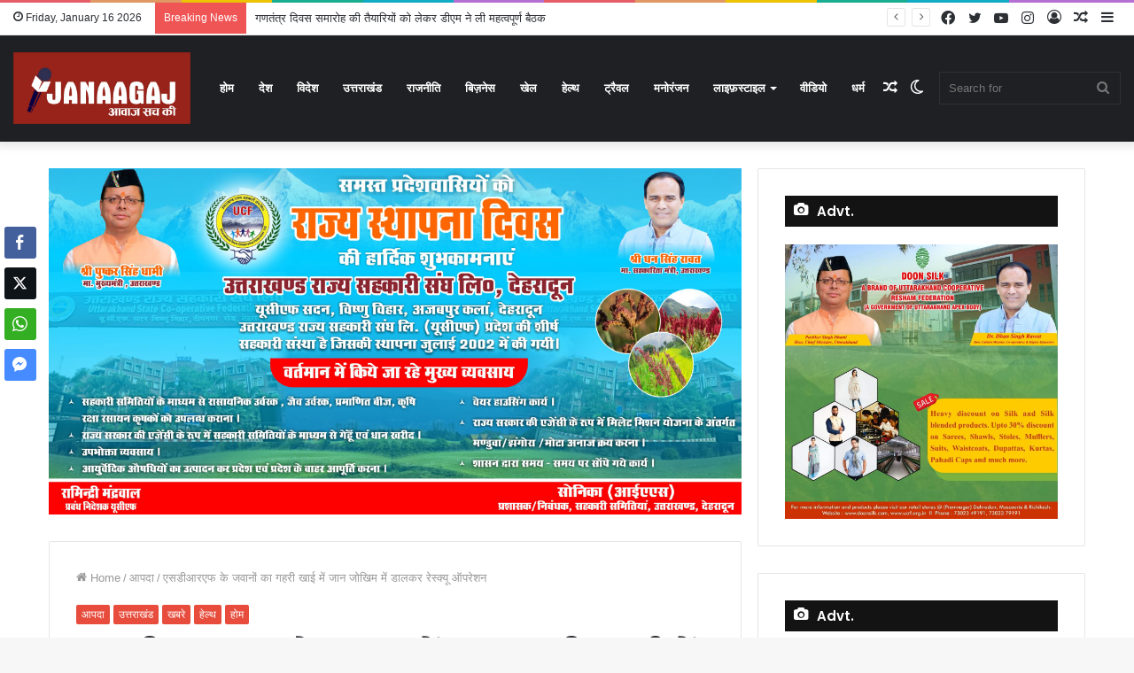

--- FILE ---
content_type: text/html; charset=UTF-8
request_url: https://janaagaj.in/rescue-operation-of-sdrf-jawans-risking-their-lives-in-a-deep-ditch/
body_size: 46799
content:
<!DOCTYPE html>
<html lang="en-US" class="" data-skin="light" prefix="og: http://ogp.me/ns# fb: http://ogp.me/ns/fb#">
<head>
	<meta charset="UTF-8" />
	<link rel="profile" href="https://gmpg.org/xfn/11" />
			<script type="text/javascript">try{if("undefined"!=typeof localStorage){var tieSkin=localStorage.getItem("tie-skin"),html=document.getElementsByTagName("html")[0].classList,htmlSkin="light";if(html.contains("dark-skin")&&(htmlSkin="dark"),null!=tieSkin&&tieSkin!=htmlSkin){html.add("tie-skin-inverted");var tieSkinInverted=!0}"dark"==tieSkin?html.add("dark-skin"):"light"==tieSkin&&html.remove("dark-skin")}}catch(t){console.log(t)}</script>
		<title>एसडीआरएफ के जवानों का गहरी खाई में जान जोखिम में डालकर रेस्क्यू ऑपरेशन &#8211; Janaagaj</title>

<meta http-equiv='x-dns-prefetch-control' content='on'>
<link rel='dns-prefetch' href='//cdnjs.cloudflare.com' />
<link rel='dns-prefetch' href='//ajax.googleapis.com' />
<link rel='dns-prefetch' href='//fonts.googleapis.com' />
<link rel='dns-prefetch' href='//fonts.gstatic.com' />
<link rel='dns-prefetch' href='//s.gravatar.com' />
<link rel='dns-prefetch' href='//www.google-analytics.com' />
<link rel='preload' as='image' href='https://janaagaj.in/wp-content/uploads/2023/01/WhatsApp-Image-2021-02-14-at-10.20.30-AM-2.jpeg'>
<link rel='preload' as='image' href='https://janaagaj.in/wp-content/uploads/2023/02/IMG-20230213-WA0046-780x470.jpg'>
<link rel='preload' as='font' href='https://janaagaj.in/wp-content/themes/jannah/assets/fonts/tielabs-fonticon/tielabs-fonticon.woff' type='font/woff' crossorigin='anonymous' />
<link rel='preload' as='font' href='https://janaagaj.in/wp-content/themes/jannah/assets/fonts/fontawesome/fa-solid-900.woff2' type='font/woff2' crossorigin='anonymous' />
<link rel='preload' as='font' href='https://janaagaj.in/wp-content/themes/jannah/assets/fonts/fontawesome/fa-brands-400.woff2' type='font/woff2' crossorigin='anonymous' />
<link rel='preload' as='font' href='https://janaagaj.in/wp-content/themes/jannah/assets/fonts/fontawesome/fa-regular-400.woff2' type='font/woff2' crossorigin='anonymous' />
<link rel='preload' as='script' href='https://ajax.googleapis.com/ajax/libs/webfont/1/webfont.js'>
<meta name='robots' content='max-image-preview:large' />
<link rel='dns-prefetch' href='//www.googletagmanager.com' />
<link rel="alternate" type="application/rss+xml" title="Janaagaj &raquo; Feed" href="https://janaagaj.in/feed/" />
<link rel="alternate" type="application/rss+xml" title="Janaagaj &raquo; Comments Feed" href="https://janaagaj.in/comments/feed/" />
<link rel="alternate" type="application/rss+xml" title="Janaagaj &raquo; एसडीआरएफ के जवानों का गहरी खाई में जान जोखिम में डालकर रेस्क्यू ऑपरेशन Comments Feed" href="https://janaagaj.in/rescue-operation-of-sdrf-jawans-risking-their-lives-in-a-deep-ditch/feed/" />
<link rel="alternate" title="oEmbed (JSON)" type="application/json+oembed" href="https://janaagaj.in/wp-json/oembed/1.0/embed?url=https%3A%2F%2Fjanaagaj.in%2Frescue-operation-of-sdrf-jawans-risking-their-lives-in-a-deep-ditch%2F" />
<link rel="alternate" title="oEmbed (XML)" type="text/xml+oembed" href="https://janaagaj.in/wp-json/oembed/1.0/embed?url=https%3A%2F%2Fjanaagaj.in%2Frescue-operation-of-sdrf-jawans-risking-their-lives-in-a-deep-ditch%2F&#038;format=xml" />
<style id='wp-img-auto-sizes-contain-inline-css' type='text/css'>
img:is([sizes=auto i],[sizes^="auto," i]){contain-intrinsic-size:3000px 1500px}
/*# sourceURL=wp-img-auto-sizes-contain-inline-css */
</style>

<style id='wp-emoji-styles-inline-css' type='text/css'>

	img.wp-smiley, img.emoji {
		display: inline !important;
		border: none !important;
		box-shadow: none !important;
		height: 1em !important;
		width: 1em !important;
		margin: 0 0.07em !important;
		vertical-align: -0.1em !important;
		background: none !important;
		padding: 0 !important;
	}
/*# sourceURL=wp-emoji-styles-inline-css */
</style>
<style id='classic-theme-styles-inline-css' type='text/css'>
/*! This file is auto-generated */
.wp-block-button__link{color:#fff;background-color:#32373c;border-radius:9999px;box-shadow:none;text-decoration:none;padding:calc(.667em + 2px) calc(1.333em + 2px);font-size:1.125em}.wp-block-file__button{background:#32373c;color:#fff;text-decoration:none}
/*# sourceURL=/wp-includes/css/classic-themes.min.css */
</style>
<link rel='stylesheet' id='ssb-front-css-css' href='https://janaagaj.in/wp-content/plugins/simple-social-buttons/assets/css/front.css?ver=6.2.0' type='text/css' media='all' />
<link rel='stylesheet' id='taqyeem-buttons-style-css' href='https://janaagaj.in/wp-content/plugins/taqyeem-buttons/assets/style.css?ver=6.9' type='text/css' media='all' />
<link rel='stylesheet' id='tie-css-base-css' href='https://janaagaj.in/wp-content/themes/jannah/assets/css/base.min.css?ver=5.4.9' type='text/css' media='all' />
<link rel='stylesheet' id='tie-css-styles-css' href='https://janaagaj.in/wp-content/themes/jannah/assets/css/style.min.css?ver=5.4.9' type='text/css' media='all' />
<link rel='stylesheet' id='tie-css-widgets-css' href='https://janaagaj.in/wp-content/themes/jannah/assets/css/widgets.min.css?ver=5.4.9' type='text/css' media='all' />
<link rel='stylesheet' id='tie-css-helpers-css' href='https://janaagaj.in/wp-content/themes/jannah/assets/css/helpers.min.css?ver=5.4.9' type='text/css' media='all' />
<link rel='stylesheet' id='tie-fontawesome5-css' href='https://janaagaj.in/wp-content/themes/jannah/assets/css/fontawesome.css?ver=5.4.9' type='text/css' media='all' />
<link rel='stylesheet' id='tie-css-ilightbox-css' href='https://janaagaj.in/wp-content/themes/jannah/assets/ilightbox/dark-skin/skin.css?ver=5.4.9' type='text/css' media='all' />
<link rel='stylesheet' id='tie-css-shortcodes-css' href='https://janaagaj.in/wp-content/themes/jannah/assets/css/plugins/shortcodes.min.css?ver=5.4.9' type='text/css' media='all' />
<link rel='stylesheet' id='tie-css-single-css' href='https://janaagaj.in/wp-content/themes/jannah/assets/css/single.min.css?ver=5.4.9' type='text/css' media='all' />
<link rel='stylesheet' id='tie-css-print-css' href='https://janaagaj.in/wp-content/themes/jannah/assets/css/print.css?ver=5.4.9' type='text/css' media='print' />
<link rel='stylesheet' id='taqyeem-styles-css' href='https://janaagaj.in/wp-content/themes/jannah/assets/css/plugins/taqyeem.min.css?ver=5.4.9' type='text/css' media='all' />
<link rel='stylesheet' id='tie-theme-child-css-css' href='https://janaagaj.in/wp-content/themes/jannah-child/style.css?ver=6.9' type='text/css' media='all' />
<style id='tie-theme-child-css-inline-css' type='text/css'>
.wf-active .logo-text,.wf-active h1,.wf-active h2,.wf-active h3,.wf-active h4,.wf-active h5,.wf-active h6,.wf-active .the-subtitle{font-family: 'Poppins';}#main-nav .main-menu > ul > li > a{text-transform: uppercase;}.brand-title,a:hover,.tie-popup-search-submit,#logo.text-logo a,.theme-header nav .components #search-submit:hover,.theme-header .header-nav .components > li:hover > a,.theme-header .header-nav .components li a:hover,.main-menu ul.cats-vertical li a.is-active,.main-menu ul.cats-vertical li a:hover,.main-nav li.mega-menu .post-meta a:hover,.main-nav li.mega-menu .post-box-title a:hover,.search-in-main-nav.autocomplete-suggestions a:hover,#main-nav .menu ul:not(.cats-horizontal) li:hover > a,#main-nav .menu ul li.current-menu-item:not(.mega-link-column) > a,.top-nav .menu li:hover > a,.top-nav .menu > .tie-current-menu > a,.search-in-top-nav.autocomplete-suggestions .post-title a:hover,div.mag-box .mag-box-options .mag-box-filter-links a.active,.mag-box-filter-links .flexMenu-viewMore:hover > a,.stars-rating-active,body .tabs.tabs .active > a,.video-play-icon,.spinner-circle:after,#go-to-content:hover,.comment-list .comment-author .fn,.commentlist .comment-author .fn,blockquote::before,blockquote cite,blockquote.quote-simple p,.multiple-post-pages a:hover,#story-index li .is-current,.latest-tweets-widget .twitter-icon-wrap span,.wide-slider-nav-wrapper .slide,.wide-next-prev-slider-wrapper .tie-slider-nav li:hover span,.review-final-score h3,#mobile-menu-icon:hover .menu-text,body .entry a,.dark-skin body .entry a,.entry .post-bottom-meta a:hover,.comment-list .comment-content a,q a,blockquote a,.widget.tie-weather-widget .icon-basecloud-bg:after,.site-footer a:hover,.site-footer .stars-rating-active,.site-footer .twitter-icon-wrap span,.site-info a:hover{color: #e74c3c;}#instagram-link a:hover{color: #e74c3c !important;border-color: #e74c3c !important;}[type='submit'],.button,.generic-button a,.generic-button button,.theme-header .header-nav .comp-sub-menu a.button.guest-btn:hover,.theme-header .header-nav .comp-sub-menu a.checkout-button,nav.main-nav .menu > li.tie-current-menu > a,nav.main-nav .menu > li:hover > a,.main-menu .mega-links-head:after,.main-nav .mega-menu.mega-cat .cats-horizontal li a.is-active,#mobile-menu-icon:hover .nav-icon,#mobile-menu-icon:hover .nav-icon:before,#mobile-menu-icon:hover .nav-icon:after,.search-in-main-nav.autocomplete-suggestions a.button,.search-in-top-nav.autocomplete-suggestions a.button,.spinner > div,.post-cat,.pages-numbers li.current span,.multiple-post-pages > span,#tie-wrapper .mejs-container .mejs-controls,.mag-box-filter-links a:hover,.slider-arrow-nav a:not(.pagination-disabled):hover,.comment-list .reply a:hover,.commentlist .reply a:hover,#reading-position-indicator,#story-index-icon,.videos-block .playlist-title,.review-percentage .review-item span span,.tie-slick-dots li.slick-active button,.tie-slick-dots li button:hover,.digital-rating-static,.timeline-widget li a:hover .date:before,#wp-calendar #today,.posts-list-counter li.widget-post-list:before,.cat-counter a + span,.tie-slider-nav li span:hover,.fullwidth-area .widget_tag_cloud .tagcloud a:hover,.magazine2:not(.block-head-4) .dark-widgetized-area ul.tabs a:hover,.magazine2:not(.block-head-4) .dark-widgetized-area ul.tabs .active a,.magazine1 .dark-widgetized-area ul.tabs a:hover,.magazine1 .dark-widgetized-area ul.tabs .active a,.block-head-4.magazine2 .dark-widgetized-area .tabs.tabs .active a,.block-head-4.magazine2 .dark-widgetized-area .tabs > .active a:before,.block-head-4.magazine2 .dark-widgetized-area .tabs > .active a:after,.demo_store,.demo #logo:after,.demo #sticky-logo:after,.widget.tie-weather-widget,span.video-close-btn:hover,#go-to-top,.latest-tweets-widget .slider-links .button:not(:hover){background-color: #e74c3c;color: #FFFFFF;}.tie-weather-widget .widget-title .the-subtitle,.block-head-4.magazine2 #footer .tabs .active a:hover{color: #FFFFFF;}pre,code,.pages-numbers li.current span,.theme-header .header-nav .comp-sub-menu a.button.guest-btn:hover,.multiple-post-pages > span,.post-content-slideshow .tie-slider-nav li span:hover,#tie-body .tie-slider-nav li > span:hover,.slider-arrow-nav a:not(.pagination-disabled):hover,.main-nav .mega-menu.mega-cat .cats-horizontal li a.is-active,.main-nav .mega-menu.mega-cat .cats-horizontal li a:hover,.main-menu .menu > li > .menu-sub-content{border-color: #e74c3c;}.main-menu .menu > li.tie-current-menu{border-bottom-color: #e74c3c;}.top-nav .menu li.tie-current-menu > a:before,.top-nav .menu li.menu-item-has-children:hover > a:before{border-top-color: #e74c3c;}.main-nav .main-menu .menu > li.tie-current-menu > a:before,.main-nav .main-menu .menu > li:hover > a:before{border-top-color: #FFFFFF;}header.main-nav-light .main-nav .menu-item-has-children li:hover > a:before,header.main-nav-light .main-nav .mega-menu li:hover > a:before{border-left-color: #e74c3c;}.rtl header.main-nav-light .main-nav .menu-item-has-children li:hover > a:before,.rtl header.main-nav-light .main-nav .mega-menu li:hover > a:before{border-right-color: #e74c3c;border-left-color: transparent;}.top-nav ul.menu li .menu-item-has-children:hover > a:before{border-top-color: transparent;border-left-color: #e74c3c;}.rtl .top-nav ul.menu li .menu-item-has-children:hover > a:before{border-left-color: transparent;border-right-color: #e74c3c;}::-moz-selection{background-color: #e74c3c;color: #FFFFFF;}::selection{background-color: #e74c3c;color: #FFFFFF;}circle.circle_bar{stroke: #e74c3c;}#reading-position-indicator{box-shadow: 0 0 10px rgba( 231,76,60,0.7);}#logo.text-logo a:hover,body .entry a:hover,.dark-skin body .entry a:hover,.comment-list .comment-content a:hover,.block-head-4.magazine2 .site-footer .tabs li a:hover,q a:hover,blockquote a:hover{color: #b51a0a;}.button:hover,input[type='submit']:hover,.generic-button a:hover,.generic-button button:hover,a.post-cat:hover,.site-footer .button:hover,.site-footer [type='submit']:hover,.search-in-main-nav.autocomplete-suggestions a.button:hover,.search-in-top-nav.autocomplete-suggestions a.button:hover,.theme-header .header-nav .comp-sub-menu a.checkout-button:hover{background-color: #b51a0a;color: #FFFFFF;}.theme-header .header-nav .comp-sub-menu a.checkout-button:not(:hover),body .entry a.button{color: #FFFFFF;}#story-index.is-compact .story-index-content{background-color: #e74c3c;}#story-index.is-compact .story-index-content a,#story-index.is-compact .story-index-content .is-current{color: #FFFFFF;}#tie-body .section-title-default,#tie-body .mag-box-title,#tie-body #comments-title,#tie-body .review-box-header,#tie-body .comment-reply-title,#tie-body .comment-reply-title,#tie-body .related.products > h2,#tie-body .up-sells > h2,#tie-body .cross-sells > h2,#tie-body .cart_totals > h2,#tie-body .bbp-form legend{color: #FFFFFF;background-color: #e74c3c;}#tie-body .mag-box-filter-links > li > a,#tie-body .mag-box-title h3 a,#tie-body .block-more-button{color: #FFFFFF;}#tie-body .flexMenu-viewMore:hover > a{color: #e74c3c;}#tie-body .mag-box-filter-links > li > a:hover,#tie-body .mag-box-filter-links li > a.active{background-color: #FFFFFF;color: #e74c3c;}#tie-body .slider-arrow-nav a{border-color: rgba(#FFFFFF ,0.2);color: #FFFFFF;}#tie-body .mag-box-title a.pagination-disabled,#tie-body .mag-box-title a.pagination-disabled:hover{color: #FFFFFF !important;}#tie-body .slider-arrow-nav a:not(.pagination-disabled):hover{background-color: #FFFFFF;border-color: #FFFFFF;color: #e74c3c;}.brand-title,a:hover,.tie-popup-search-submit,#logo.text-logo a,.theme-header nav .components #search-submit:hover,.theme-header .header-nav .components > li:hover > a,.theme-header .header-nav .components li a:hover,.main-menu ul.cats-vertical li a.is-active,.main-menu ul.cats-vertical li a:hover,.main-nav li.mega-menu .post-meta a:hover,.main-nav li.mega-menu .post-box-title a:hover,.search-in-main-nav.autocomplete-suggestions a:hover,#main-nav .menu ul:not(.cats-horizontal) li:hover > a,#main-nav .menu ul li.current-menu-item:not(.mega-link-column) > a,.top-nav .menu li:hover > a,.top-nav .menu > .tie-current-menu > a,.search-in-top-nav.autocomplete-suggestions .post-title a:hover,div.mag-box .mag-box-options .mag-box-filter-links a.active,.mag-box-filter-links .flexMenu-viewMore:hover > a,.stars-rating-active,body .tabs.tabs .active > a,.video-play-icon,.spinner-circle:after,#go-to-content:hover,.comment-list .comment-author .fn,.commentlist .comment-author .fn,blockquote::before,blockquote cite,blockquote.quote-simple p,.multiple-post-pages a:hover,#story-index li .is-current,.latest-tweets-widget .twitter-icon-wrap span,.wide-slider-nav-wrapper .slide,.wide-next-prev-slider-wrapper .tie-slider-nav li:hover span,.review-final-score h3,#mobile-menu-icon:hover .menu-text,body .entry a,.dark-skin body .entry a,.entry .post-bottom-meta a:hover,.comment-list .comment-content a,q a,blockquote a,.widget.tie-weather-widget .icon-basecloud-bg:after,.site-footer a:hover,.site-footer .stars-rating-active,.site-footer .twitter-icon-wrap span,.site-info a:hover{color: #e74c3c;}#instagram-link a:hover{color: #e74c3c !important;border-color: #e74c3c !important;}[type='submit'],.button,.generic-button a,.generic-button button,.theme-header .header-nav .comp-sub-menu a.button.guest-btn:hover,.theme-header .header-nav .comp-sub-menu a.checkout-button,nav.main-nav .menu > li.tie-current-menu > a,nav.main-nav .menu > li:hover > a,.main-menu .mega-links-head:after,.main-nav .mega-menu.mega-cat .cats-horizontal li a.is-active,#mobile-menu-icon:hover .nav-icon,#mobile-menu-icon:hover .nav-icon:before,#mobile-menu-icon:hover .nav-icon:after,.search-in-main-nav.autocomplete-suggestions a.button,.search-in-top-nav.autocomplete-suggestions a.button,.spinner > div,.post-cat,.pages-numbers li.current span,.multiple-post-pages > span,#tie-wrapper .mejs-container .mejs-controls,.mag-box-filter-links a:hover,.slider-arrow-nav a:not(.pagination-disabled):hover,.comment-list .reply a:hover,.commentlist .reply a:hover,#reading-position-indicator,#story-index-icon,.videos-block .playlist-title,.review-percentage .review-item span span,.tie-slick-dots li.slick-active button,.tie-slick-dots li button:hover,.digital-rating-static,.timeline-widget li a:hover .date:before,#wp-calendar #today,.posts-list-counter li.widget-post-list:before,.cat-counter a + span,.tie-slider-nav li span:hover,.fullwidth-area .widget_tag_cloud .tagcloud a:hover,.magazine2:not(.block-head-4) .dark-widgetized-area ul.tabs a:hover,.magazine2:not(.block-head-4) .dark-widgetized-area ul.tabs .active a,.magazine1 .dark-widgetized-area ul.tabs a:hover,.magazine1 .dark-widgetized-area ul.tabs .active a,.block-head-4.magazine2 .dark-widgetized-area .tabs.tabs .active a,.block-head-4.magazine2 .dark-widgetized-area .tabs > .active a:before,.block-head-4.magazine2 .dark-widgetized-area .tabs > .active a:after,.demo_store,.demo #logo:after,.demo #sticky-logo:after,.widget.tie-weather-widget,span.video-close-btn:hover,#go-to-top,.latest-tweets-widget .slider-links .button:not(:hover){background-color: #e74c3c;color: #FFFFFF;}.tie-weather-widget .widget-title .the-subtitle,.block-head-4.magazine2 #footer .tabs .active a:hover{color: #FFFFFF;}pre,code,.pages-numbers li.current span,.theme-header .header-nav .comp-sub-menu a.button.guest-btn:hover,.multiple-post-pages > span,.post-content-slideshow .tie-slider-nav li span:hover,#tie-body .tie-slider-nav li > span:hover,.slider-arrow-nav a:not(.pagination-disabled):hover,.main-nav .mega-menu.mega-cat .cats-horizontal li a.is-active,.main-nav .mega-menu.mega-cat .cats-horizontal li a:hover,.main-menu .menu > li > .menu-sub-content{border-color: #e74c3c;}.main-menu .menu > li.tie-current-menu{border-bottom-color: #e74c3c;}.top-nav .menu li.tie-current-menu > a:before,.top-nav .menu li.menu-item-has-children:hover > a:before{border-top-color: #e74c3c;}.main-nav .main-menu .menu > li.tie-current-menu > a:before,.main-nav .main-menu .menu > li:hover > a:before{border-top-color: #FFFFFF;}header.main-nav-light .main-nav .menu-item-has-children li:hover > a:before,header.main-nav-light .main-nav .mega-menu li:hover > a:before{border-left-color: #e74c3c;}.rtl header.main-nav-light .main-nav .menu-item-has-children li:hover > a:before,.rtl header.main-nav-light .main-nav .mega-menu li:hover > a:before{border-right-color: #e74c3c;border-left-color: transparent;}.top-nav ul.menu li .menu-item-has-children:hover > a:before{border-top-color: transparent;border-left-color: #e74c3c;}.rtl .top-nav ul.menu li .menu-item-has-children:hover > a:before{border-left-color: transparent;border-right-color: #e74c3c;}::-moz-selection{background-color: #e74c3c;color: #FFFFFF;}::selection{background-color: #e74c3c;color: #FFFFFF;}circle.circle_bar{stroke: #e74c3c;}#reading-position-indicator{box-shadow: 0 0 10px rgba( 231,76,60,0.7);}#logo.text-logo a:hover,body .entry a:hover,.dark-skin body .entry a:hover,.comment-list .comment-content a:hover,.block-head-4.magazine2 .site-footer .tabs li a:hover,q a:hover,blockquote a:hover{color: #b51a0a;}.button:hover,input[type='submit']:hover,.generic-button a:hover,.generic-button button:hover,a.post-cat:hover,.site-footer .button:hover,.site-footer [type='submit']:hover,.search-in-main-nav.autocomplete-suggestions a.button:hover,.search-in-top-nav.autocomplete-suggestions a.button:hover,.theme-header .header-nav .comp-sub-menu a.checkout-button:hover{background-color: #b51a0a;color: #FFFFFF;}.theme-header .header-nav .comp-sub-menu a.checkout-button:not(:hover),body .entry a.button{color: #FFFFFF;}#story-index.is-compact .story-index-content{background-color: #e74c3c;}#story-index.is-compact .story-index-content a,#story-index.is-compact .story-index-content .is-current{color: #FFFFFF;}#tie-body .section-title-default,#tie-body .mag-box-title,#tie-body #comments-title,#tie-body .review-box-header,#tie-body .comment-reply-title,#tie-body .comment-reply-title,#tie-body .related.products > h2,#tie-body .up-sells > h2,#tie-body .cross-sells > h2,#tie-body .cart_totals > h2,#tie-body .bbp-form legend{color: #FFFFFF;background-color: #e74c3c;}#tie-body .mag-box-filter-links > li > a,#tie-body .mag-box-title h3 a,#tie-body .block-more-button{color: #FFFFFF;}#tie-body .flexMenu-viewMore:hover > a{color: #e74c3c;}#tie-body .mag-box-filter-links > li > a:hover,#tie-body .mag-box-filter-links li > a.active{background-color: #FFFFFF;color: #e74c3c;}#tie-body .slider-arrow-nav a{border-color: rgba(#FFFFFF ,0.2);color: #FFFFFF;}#tie-body .mag-box-title a.pagination-disabled,#tie-body .mag-box-title a.pagination-disabled:hover{color: #FFFFFF !important;}#tie-body .slider-arrow-nav a:not(.pagination-disabled):hover{background-color: #FFFFFF;border-color: #FFFFFF;color: #e74c3c;}#footer .site-info a:hover{color: #e74c3c;}a#go-to-top{background-color: #e74c3c;}.tie-cat-11,.tie-cat-item-11 > span{background-color:#e67e22 !important;color:#FFFFFF !important;}.tie-cat-11:after{border-top-color:#e67e22 !important;}.tie-cat-11:hover{background-color:#c86004 !important;}.tie-cat-11:hover:after{border-top-color:#c86004 !important;}.tie-cat-38,.tie-cat-item-38 > span{background-color:#2ecc71 !important;color:#FFFFFF !important;}.tie-cat-38:after{border-top-color:#2ecc71 !important;}.tie-cat-38:hover{background-color:#10ae53 !important;}.tie-cat-38:hover:after{border-top-color:#10ae53 !important;}.tie-cat-2677,.tie-cat-item-2677 > span{background-color:#9b59b6 !important;color:#FFFFFF !important;}.tie-cat-2677:after{border-top-color:#9b59b6 !important;}.tie-cat-2677:hover{background-color:#7d3b98 !important;}.tie-cat-2677:hover:after{border-top-color:#7d3b98 !important;}.tie-cat-2679,.tie-cat-item-2679 > span{background-color:#34495e !important;color:#FFFFFF !important;}.tie-cat-2679:after{border-top-color:#34495e !important;}.tie-cat-2679:hover{background-color:#162b40 !important;}.tie-cat-2679:hover:after{border-top-color:#162b40 !important;}.tie-cat-19,.tie-cat-item-19 > span{background-color:#795548 !important;color:#FFFFFF !important;}.tie-cat-19:after{border-top-color:#795548 !important;}.tie-cat-19:hover{background-color:#5b372a !important;}.tie-cat-19:hover:after{border-top-color:#5b372a !important;}.tie-cat-2683,.tie-cat-item-2683 > span{background-color:#4CAF50 !important;color:#FFFFFF !important;}.tie-cat-2683:after{border-top-color:#4CAF50 !important;}.tie-cat-2683:hover{background-color:#2e9132 !important;}.tie-cat-2683:hover:after{border-top-color:#2e9132 !important;}@media (max-width: 991px){.side-aside.dark-skin{background: #2f88d6;background: -webkit-linear-gradient(135deg,#5933a2,#2f88d6 );background: -moz-linear-gradient(135deg,#5933a2,#2f88d6 );background: -o-linear-gradient(135deg,#5933a2,#2f88d6 );background: linear-gradient(135deg,#2f88d6,#5933a2 );}}
/*# sourceURL=tie-theme-child-css-inline-css */
</style>
<script type="text/javascript" src="https://janaagaj.in/wp-includes/js/jquery/jquery.min.js?ver=3.7.1" id="jquery-core-js"></script>
<script type="text/javascript" src="https://janaagaj.in/wp-includes/js/jquery/jquery-migrate.min.js?ver=3.4.1" id="jquery-migrate-js"></script>
<link rel="https://api.w.org/" href="https://janaagaj.in/wp-json/" /><link rel="alternate" title="JSON" type="application/json" href="https://janaagaj.in/wp-json/wp/v2/posts/18885" /><link rel="EditURI" type="application/rsd+xml" title="RSD" href="https://janaagaj.in/xmlrpc.php?rsd" />
<meta name="generator" content="WordPress 6.9" />
<link rel="canonical" href="https://janaagaj.in/rescue-operation-of-sdrf-jawans-risking-their-lives-in-a-deep-ditch/" />
<link rel='shortlink' href='https://janaagaj.in/?p=18885' />
<meta name="generator" content="Site Kit by Google 1.168.0" /><!-- HFCM by 99 Robots - Snippet # 1:  -->
<meta name="cf-2fa-verify" content="e90071c1d4a3f81">
<!-- /end HFCM by 99 Robots -->
<!-- HFCM by 99 Robots - Snippet # 2: HEader Ad -->
<script async src="https://pagead2.googlesyndication.com/pagead/js/adsbygoogle.js?client=ca-pub-7099219261583259"
     crossorigin="anonymous"></script>
<!-- /end HFCM by 99 Robots -->
 <style media="screen">

		.simplesocialbuttons.simplesocialbuttons_inline .ssb-fb-like, .simplesocialbuttons.simplesocialbuttons_inline amp-facebook-like {
	  margin: ;
	}
		 /*inline margin*/
	
		.simplesocialbuttons.simplesocialbuttons_inline.simplesocial-simple-round button{
	  margin: ;
	}
	
	
	
	
	
			 /*margin-digbar*/

	
		div[class*="simplesocialbuttons-float"].simplesocialbuttons.simplesocial-simple-round button{
	  margin: ;
	}
	
	
	
	
	
	
</style>

<!-- Open Graph Meta Tags generated by Simple Social Buttons 6.2.0 -->
<meta property="og:title" content="एसडीआरएफ के जवानों का गहरी खाई में जान जोखिम में डालकर रेस्क्यू ऑपरेशन - Janaagaj" />
<meta property="og:type" content="article" />
<meta property="og:description" content="&#2332;&#2344;&#2346;&#2342; &#2313;&#2340;&#2381;&#2340;&#2352;&#2325;&#2366;&#2358;&#2368; &#2325;&#2375; &#2342;&#2367;&#2354;&#2360;&#2380;&#2396; &#2350;&#2344;&#2375;&#2352;&#2366; &#2350;&#2375;&#2306; &#2326;&#2366;&#2312; &#2350;&#2375;&#2306; &#2327;&#2367;&#2352;&#2366; &#2357;&#2381;&#2351;&#2325;&#2381;&#2340;&#2367;, SDRF &#2335;&#2368;&#2350; &#2344;&#2375; &#2344;&#2367;&#2325;&#2366;&#2354;&#2366; &#2360;&#2369;&#2352;&#2325;&#2381;&#2359;&#2367;&#2340;&#2404; &nbsp; &nbsp; &#2310;&#2332; &#2342;&#2367;&#2344;&#2366;&#2305;&#2325; 13 &#2347;&#2352;&#2357;&#2352;&#2368; 2023 &#2325;&#2379; &#2327;&#2381;&#2352;&#2366;&#2350; &#2346;&#2381;&#2352;&#2343;&#2366;&#2344; &#2342;&#2367;&#2354;&#2360;&#2380;&#2396; &#2342;&#2381;&#2357;&#2366;&#2352;&#2366; SDRF &#2335;&#2368;&#2350; &#2325;&#2379; &#2360;&#2370;&#2330;&#2367;&#2340; &#2325;&#2367;&#2351;&#2366; &#2327;&#2351;&#2366; &#2325;&#2367; &#2342;&#2367;&#2354;&#2360;&#2380;&#2396; &#2350;&#2344;&#2375;&#2352;&#2366; &#2350;&#2375;&#2306; &#2319;&#2325; &#2357;&#2381;&#2351;&#2325;&#2381;&#2340;&#2367; &#2326;&#2366;&#2312; &#2350;&#2375;&#2306; &#2327;&#2367;&#2352; &#2327;&#2351;&#2366; &#2361;&#2376; &#2332;&#2367;&#2360;&#2325;&#2375; &#2352;&#2375;&#2360;&#2381;&#2325;&#2381;&#2351;&#2370; &#2325;&#2375; &#2354;&#2367;&#2319; SDRF &#2335;&#2368;&#2350; &#2325;&#2368; &#2310;&#2357;&#2358;&#2381;&#2351;&#2325;&#2340;&#2366; &#2361;&#2376;&#2404; &#2313;&#2325;&#2381;&#2340; &#2360;&#2370;&#2330;&#2344;&#2366; &#2346;&#2352; &#2350;&#2369;&#2326;&#2381;&#2351; &#2310;&#2352;&#2325;&#2381;&#2359;&#2368; &#2357;&#2368;&#2352;&#2375;&#2344;&#2381;&#2342;&#2381;&#2352; &#2346;&#2306;&#2357;&#2366;&#2352;&hellip;" />
<meta property="og:url" content="https://janaagaj.in/rescue-operation-of-sdrf-jawans-risking-their-lives-in-a-deep-ditch/" />
<meta property="og:site_name" content="Janaagaj" />
<meta property="og:image" content="https://janaagaj.in/wp-content/uploads/2023/02/IMG-20230213-WA0046.jpg" />
<meta name="twitter:card" content="summary_large_image" />
<meta name="twitter:description" content="&#2332;&#2344;&#2346;&#2342; &#2313;&#2340;&#2381;&#2340;&#2352;&#2325;&#2366;&#2358;&#2368; &#2325;&#2375; &#2342;&#2367;&#2354;&#2360;&#2380;&#2396; &#2350;&#2344;&#2375;&#2352;&#2366; &#2350;&#2375;&#2306; &#2326;&#2366;&#2312; &#2350;&#2375;&#2306; &#2327;&#2367;&#2352;&#2366; &#2357;&#2381;&#2351;&#2325;&#2381;&#2340;&#2367;, SDRF &#2335;&#2368;&#2350; &#2344;&#2375; &#2344;&#2367;&#2325;&#2366;&#2354;&#2366; &#2360;&#2369;&#2352;&#2325;&#2381;&#2359;&#2367;&#2340;&#2404; &nbsp; &nbsp; &#2310;&#2332; &#2342;&#2367;&#2344;&#2366;&#2305;&#2325; 13 &#2347;&#2352;&#2357;&#2352;&#2368; 2023 &#2325;&#2379; &#2327;&#2381;&#2352;&#2366;&#2350; &#2346;&#2381;&#2352;&#2343;&#2366;&#2344; &#2342;&#2367;&#2354;&#2360;&#2380;&#2396; &#2342;&#2381;&#2357;&#2366;&#2352;&#2366; SDRF &#2335;&#2368;&#2350; &#2325;&#2379; &#2360;&#2370;&#2330;&#2367;&#2340; &#2325;&#2367;&#2351;&#2366; &#2327;&#2351;&#2366; &#2325;&#2367; &#2342;&#2367;&#2354;&#2360;&#2380;&#2396; &#2350;&#2344;&#2375;&#2352;&#2366; &#2350;&#2375;&#2306; &#2319;&#2325; &#2357;&#2381;&#2351;&#2325;&#2381;&#2340;&#2367; &#2326;&#2366;&#2312; &#2350;&#2375;&#2306; &#2327;&#2367;&#2352; &#2327;&#2351;&#2366; &#2361;&#2376; &#2332;&#2367;&#2360;&#2325;&#2375; &#2352;&#2375;&#2360;&#2381;&#2325;&#2381;&#2351;&#2370; &#2325;&#2375; &#2354;&#2367;&#2319; SDRF &#2335;&#2368;&#2350; &#2325;&#2368; &#2310;&#2357;&#2358;&#2381;&#2351;&#2325;&#2340;&#2366; &#2361;&#2376;&#2404; &#2313;&#2325;&#2381;&#2340; &#2360;&#2370;&#2330;&#2344;&#2366; &#2346;&#2352; &#2350;&#2369;&#2326;&#2381;&#2351; &#2310;&#2352;&#2325;&#2381;&#2359;&#2368; &#2357;&#2368;&#2352;&#2375;&#2344;&#2381;&#2342;&#2381;&#2352; &#2346;&#2306;&#2357;&#2366;&#2352;&hellip;" />
<meta name="twitter:title" content="एसडीआरएफ के जवानों का गहरी खाई में जान जोखिम में डालकर रेस्क्यू ऑपरेशन - Janaagaj" />
<meta property="twitter:image" content="https://janaagaj.in/wp-content/uploads/2023/02/IMG-20230213-WA0046.jpg" />
<script type='text/javascript'>
/* <![CDATA[ */
var taqyeem = {"ajaxurl":"https://janaagaj.in/wp-admin/admin-ajax.php" , "your_rating":"Your Rating:"};
/* ]]> */
</script>

 <meta name="description" content="जनपद उत्तरकाशी के दिलसौड़ मनेरा में खाई में गिरा व्यक्ति, SDRF टीम ने निकाला सुरक्षित। &nbsp; &nbsp; आज दिनाँक 13 फरवरी 2023 को ग्राम प्रधान दिलसौड़ द्व" /><meta http-equiv="X-UA-Compatible" content="IE=edge"><script async src="https://pagead2.googlesyndication.com/pagead/js/adsbygoogle.js?client=ca-pub-6657604371779155"
     crossorigin="anonymous"></script>
<meta name="theme-color" content="#e74c3c" /><meta name="viewport" content="width=device-width, initial-scale=1.0" />      <meta name="onesignal" content="wordpress-plugin"/>
            <script>

      window.OneSignalDeferred = window.OneSignalDeferred || [];

      OneSignalDeferred.push(function(OneSignal) {
        var oneSignal_options = {};
        window._oneSignalInitOptions = oneSignal_options;

        oneSignal_options['serviceWorkerParam'] = { scope: '/wp-content/plugins/onesignal-free-web-push-notifications/sdk_files/push/onesignal/' };
oneSignal_options['serviceWorkerPath'] = 'OneSignalSDKWorker.js';

        OneSignal.Notifications.setDefaultUrl("https://janaagaj.in");

        oneSignal_options['wordpress'] = true;
oneSignal_options['appId'] = '3e4ae4aa-a59a-43de-bdde-3dbd1936c918';
oneSignal_options['allowLocalhostAsSecureOrigin'] = true;
oneSignal_options['welcomeNotification'] = { };
oneSignal_options['welcomeNotification']['title'] = "";
oneSignal_options['welcomeNotification']['message'] = "";
oneSignal_options['path'] = "https://janaagaj.in/wp-content/plugins/onesignal-free-web-push-notifications/sdk_files/";
oneSignal_options['promptOptions'] = { };
oneSignal_options['notifyButton'] = { };
oneSignal_options['notifyButton']['enable'] = true;
oneSignal_options['notifyButton']['position'] = 'bottom-right';
oneSignal_options['notifyButton']['theme'] = 'default';
oneSignal_options['notifyButton']['size'] = 'medium';
oneSignal_options['notifyButton']['showCredit'] = true;
oneSignal_options['notifyButton']['text'] = {};
              OneSignal.init(window._oneSignalInitOptions);
              OneSignal.Slidedown.promptPush()      });

      function documentInitOneSignal() {
        var oneSignal_elements = document.getElementsByClassName("OneSignal-prompt");

        var oneSignalLinkClickHandler = function(event) { OneSignal.Notifications.requestPermission(); event.preventDefault(); };        for(var i = 0; i < oneSignal_elements.length; i++)
          oneSignal_elements[i].addEventListener('click', oneSignalLinkClickHandler, false);
      }

      if (document.readyState === 'complete') {
           documentInitOneSignal();
      }
      else {
           window.addEventListener("load", function(event){
               documentInitOneSignal();
          });
      }
    </script>
<link rel="icon" href="https://janaagaj.in/wp-content/uploads/2023/01/cropped-favicon-32x32.jpg" sizes="32x32" />
<link rel="icon" href="https://janaagaj.in/wp-content/uploads/2023/01/cropped-favicon-192x192.jpg" sizes="192x192" />
<link rel="apple-touch-icon" href="https://janaagaj.in/wp-content/uploads/2023/01/cropped-favicon-180x180.jpg" />
<meta name="msapplication-TileImage" content="https://janaagaj.in/wp-content/uploads/2023/01/cropped-favicon-270x270.jpg" />

<!-- START - Open Graph and Twitter Card Tags 3.3.7 -->
 <!-- Facebook Open Graph -->
  <meta property="og:locale" content="en_US"/>
  <meta property="og:site_name" content="Janaagaj"/>
  <meta property="og:title" content="एसडीआरएफ के जवानों का गहरी खाई में जान जोखिम में डालकर रेस्क्यू ऑपरेशन"/>
  <meta property="og:url" content="https://janaagaj.in/rescue-operation-of-sdrf-jawans-risking-their-lives-in-a-deep-ditch/"/>
  <meta property="og:type" content="article"/>
  <meta property="og:description" content="जनपद उत्तरकाशी के दिलसौड़ मनेरा में खाई में गिरा व्यक्ति, SDRF टीम ने निकाला सुरक्षित।

 

 

आज दिनाँक 13 फरवरी 2023 को ग्राम प्रधान दिलसौड़ द्वारा SDRF टीम को सूचित किया गया कि दिलसौड़ मनेरा में एक व्यक्ति खाई में गिर गया है जिसके रेस्क्यू के लिए SDRF टीम की आवश्यकता है।

उक्त सूचना पर मुख्य"/>
  <meta property="og:image" content="https://janaagaj.in/wp-content/uploads/2023/02/IMG-20230213-WA0046.jpg"/>
  <meta property="og:image:url" content="https://janaagaj.in/wp-content/uploads/2023/02/IMG-20230213-WA0046.jpg"/>
  <meta property="og:image:secure_url" content="https://janaagaj.in/wp-content/uploads/2023/02/IMG-20230213-WA0046.jpg"/>
  <meta property="article:published_time" content="2023-02-13T11:17:16+05:30"/>
  <meta property="article:modified_time" content="2023-02-13T11:17:16+05:30" />
  <meta property="og:updated_time" content="2023-02-13T11:17:16+05:30" />
  <meta property="article:section" content="आपदा"/>
  <meta property="article:section" content="उत्तराखंड"/>
  <meta property="article:section" content="खबरे"/>
  <meta property="article:section" content="हेल्थ"/>
  <meta property="article:section" content="होम"/>
 <!-- Google+ / Schema.org -->
 <!-- Twitter Cards -->
  <meta name="twitter:title" content="एसडीआरएफ के जवानों का गहरी खाई में जान जोखिम में डालकर रेस्क्यू ऑपरेशन"/>
  <meta name="twitter:url" content="https://janaagaj.in/rescue-operation-of-sdrf-jawans-risking-their-lives-in-a-deep-ditch/"/>
  <meta name="twitter:description" content="जनपद उत्तरकाशी के दिलसौड़ मनेरा में खाई में गिरा व्यक्ति, SDRF टीम ने निकाला सुरक्षित।

 

 

आज दिनाँक 13 फरवरी 2023 को ग्राम प्रधान दिलसौड़ द्वारा SDRF टीम को सूचित किया गया कि दिलसौड़ मनेरा में एक व्यक्ति खाई में गिर गया है जिसके रेस्क्यू के लिए SDRF टीम की आवश्यकता है।

उक्त सूचना पर मुख्य"/>
  <meta name="twitter:image" content="https://janaagaj.in/wp-content/uploads/2023/02/IMG-20230213-WA0046.jpg"/>
  <meta name="twitter:card" content="summary_large_image"/>
 <!-- SEO -->
  <link rel="canonical" href="https://janaagaj.in/rescue-operation-of-sdrf-jawans-risking-their-lives-in-a-deep-ditch/"/>
  <meta name="description" content="जनपद उत्तरकाशी के दिलसौड़ मनेरा में खाई में गिरा व्यक्ति, SDRF टीम ने निकाला सुरक्षित।

 

 

आज दिनाँक 13 फरवरी 2023 को ग्राम प्रधान दिलसौड़ द्वारा SDRF टीम को सूचित किया गया कि दिलसौड़ मनेरा में एक व्यक्ति खाई में गिर गया है जिसके रेस्क्यू के लिए SDRF टीम की आवश्यकता है।

उक्त सूचना पर मुख्य"/>
  <meta name="author" content="Janaagaj Desk"/>
  <meta name="publisher" content="Janaagaj"/>
 <!-- Misc. tags -->
 <!-- is_singular -->
<!-- END - Open Graph and Twitter Card Tags 3.3.7 -->
	
<style id='global-styles-inline-css' type='text/css'>
:root{--wp--preset--aspect-ratio--square: 1;--wp--preset--aspect-ratio--4-3: 4/3;--wp--preset--aspect-ratio--3-4: 3/4;--wp--preset--aspect-ratio--3-2: 3/2;--wp--preset--aspect-ratio--2-3: 2/3;--wp--preset--aspect-ratio--16-9: 16/9;--wp--preset--aspect-ratio--9-16: 9/16;--wp--preset--color--black: #000000;--wp--preset--color--cyan-bluish-gray: #abb8c3;--wp--preset--color--white: #ffffff;--wp--preset--color--pale-pink: #f78da7;--wp--preset--color--vivid-red: #cf2e2e;--wp--preset--color--luminous-vivid-orange: #ff6900;--wp--preset--color--luminous-vivid-amber: #fcb900;--wp--preset--color--light-green-cyan: #7bdcb5;--wp--preset--color--vivid-green-cyan: #00d084;--wp--preset--color--pale-cyan-blue: #8ed1fc;--wp--preset--color--vivid-cyan-blue: #0693e3;--wp--preset--color--vivid-purple: #9b51e0;--wp--preset--gradient--vivid-cyan-blue-to-vivid-purple: linear-gradient(135deg,rgb(6,147,227) 0%,rgb(155,81,224) 100%);--wp--preset--gradient--light-green-cyan-to-vivid-green-cyan: linear-gradient(135deg,rgb(122,220,180) 0%,rgb(0,208,130) 100%);--wp--preset--gradient--luminous-vivid-amber-to-luminous-vivid-orange: linear-gradient(135deg,rgb(252,185,0) 0%,rgb(255,105,0) 100%);--wp--preset--gradient--luminous-vivid-orange-to-vivid-red: linear-gradient(135deg,rgb(255,105,0) 0%,rgb(207,46,46) 100%);--wp--preset--gradient--very-light-gray-to-cyan-bluish-gray: linear-gradient(135deg,rgb(238,238,238) 0%,rgb(169,184,195) 100%);--wp--preset--gradient--cool-to-warm-spectrum: linear-gradient(135deg,rgb(74,234,220) 0%,rgb(151,120,209) 20%,rgb(207,42,186) 40%,rgb(238,44,130) 60%,rgb(251,105,98) 80%,rgb(254,248,76) 100%);--wp--preset--gradient--blush-light-purple: linear-gradient(135deg,rgb(255,206,236) 0%,rgb(152,150,240) 100%);--wp--preset--gradient--blush-bordeaux: linear-gradient(135deg,rgb(254,205,165) 0%,rgb(254,45,45) 50%,rgb(107,0,62) 100%);--wp--preset--gradient--luminous-dusk: linear-gradient(135deg,rgb(255,203,112) 0%,rgb(199,81,192) 50%,rgb(65,88,208) 100%);--wp--preset--gradient--pale-ocean: linear-gradient(135deg,rgb(255,245,203) 0%,rgb(182,227,212) 50%,rgb(51,167,181) 100%);--wp--preset--gradient--electric-grass: linear-gradient(135deg,rgb(202,248,128) 0%,rgb(113,206,126) 100%);--wp--preset--gradient--midnight: linear-gradient(135deg,rgb(2,3,129) 0%,rgb(40,116,252) 100%);--wp--preset--font-size--small: 13px;--wp--preset--font-size--medium: 20px;--wp--preset--font-size--large: 36px;--wp--preset--font-size--x-large: 42px;--wp--preset--spacing--20: 0.44rem;--wp--preset--spacing--30: 0.67rem;--wp--preset--spacing--40: 1rem;--wp--preset--spacing--50: 1.5rem;--wp--preset--spacing--60: 2.25rem;--wp--preset--spacing--70: 3.38rem;--wp--preset--spacing--80: 5.06rem;--wp--preset--shadow--natural: 6px 6px 9px rgba(0, 0, 0, 0.2);--wp--preset--shadow--deep: 12px 12px 50px rgba(0, 0, 0, 0.4);--wp--preset--shadow--sharp: 6px 6px 0px rgba(0, 0, 0, 0.2);--wp--preset--shadow--outlined: 6px 6px 0px -3px rgb(255, 255, 255), 6px 6px rgb(0, 0, 0);--wp--preset--shadow--crisp: 6px 6px 0px rgb(0, 0, 0);}:where(.is-layout-flex){gap: 0.5em;}:where(.is-layout-grid){gap: 0.5em;}body .is-layout-flex{display: flex;}.is-layout-flex{flex-wrap: wrap;align-items: center;}.is-layout-flex > :is(*, div){margin: 0;}body .is-layout-grid{display: grid;}.is-layout-grid > :is(*, div){margin: 0;}:where(.wp-block-columns.is-layout-flex){gap: 2em;}:where(.wp-block-columns.is-layout-grid){gap: 2em;}:where(.wp-block-post-template.is-layout-flex){gap: 1.25em;}:where(.wp-block-post-template.is-layout-grid){gap: 1.25em;}.has-black-color{color: var(--wp--preset--color--black) !important;}.has-cyan-bluish-gray-color{color: var(--wp--preset--color--cyan-bluish-gray) !important;}.has-white-color{color: var(--wp--preset--color--white) !important;}.has-pale-pink-color{color: var(--wp--preset--color--pale-pink) !important;}.has-vivid-red-color{color: var(--wp--preset--color--vivid-red) !important;}.has-luminous-vivid-orange-color{color: var(--wp--preset--color--luminous-vivid-orange) !important;}.has-luminous-vivid-amber-color{color: var(--wp--preset--color--luminous-vivid-amber) !important;}.has-light-green-cyan-color{color: var(--wp--preset--color--light-green-cyan) !important;}.has-vivid-green-cyan-color{color: var(--wp--preset--color--vivid-green-cyan) !important;}.has-pale-cyan-blue-color{color: var(--wp--preset--color--pale-cyan-blue) !important;}.has-vivid-cyan-blue-color{color: var(--wp--preset--color--vivid-cyan-blue) !important;}.has-vivid-purple-color{color: var(--wp--preset--color--vivid-purple) !important;}.has-black-background-color{background-color: var(--wp--preset--color--black) !important;}.has-cyan-bluish-gray-background-color{background-color: var(--wp--preset--color--cyan-bluish-gray) !important;}.has-white-background-color{background-color: var(--wp--preset--color--white) !important;}.has-pale-pink-background-color{background-color: var(--wp--preset--color--pale-pink) !important;}.has-vivid-red-background-color{background-color: var(--wp--preset--color--vivid-red) !important;}.has-luminous-vivid-orange-background-color{background-color: var(--wp--preset--color--luminous-vivid-orange) !important;}.has-luminous-vivid-amber-background-color{background-color: var(--wp--preset--color--luminous-vivid-amber) !important;}.has-light-green-cyan-background-color{background-color: var(--wp--preset--color--light-green-cyan) !important;}.has-vivid-green-cyan-background-color{background-color: var(--wp--preset--color--vivid-green-cyan) !important;}.has-pale-cyan-blue-background-color{background-color: var(--wp--preset--color--pale-cyan-blue) !important;}.has-vivid-cyan-blue-background-color{background-color: var(--wp--preset--color--vivid-cyan-blue) !important;}.has-vivid-purple-background-color{background-color: var(--wp--preset--color--vivid-purple) !important;}.has-black-border-color{border-color: var(--wp--preset--color--black) !important;}.has-cyan-bluish-gray-border-color{border-color: var(--wp--preset--color--cyan-bluish-gray) !important;}.has-white-border-color{border-color: var(--wp--preset--color--white) !important;}.has-pale-pink-border-color{border-color: var(--wp--preset--color--pale-pink) !important;}.has-vivid-red-border-color{border-color: var(--wp--preset--color--vivid-red) !important;}.has-luminous-vivid-orange-border-color{border-color: var(--wp--preset--color--luminous-vivid-orange) !important;}.has-luminous-vivid-amber-border-color{border-color: var(--wp--preset--color--luminous-vivid-amber) !important;}.has-light-green-cyan-border-color{border-color: var(--wp--preset--color--light-green-cyan) !important;}.has-vivid-green-cyan-border-color{border-color: var(--wp--preset--color--vivid-green-cyan) !important;}.has-pale-cyan-blue-border-color{border-color: var(--wp--preset--color--pale-cyan-blue) !important;}.has-vivid-cyan-blue-border-color{border-color: var(--wp--preset--color--vivid-cyan-blue) !important;}.has-vivid-purple-border-color{border-color: var(--wp--preset--color--vivid-purple) !important;}.has-vivid-cyan-blue-to-vivid-purple-gradient-background{background: var(--wp--preset--gradient--vivid-cyan-blue-to-vivid-purple) !important;}.has-light-green-cyan-to-vivid-green-cyan-gradient-background{background: var(--wp--preset--gradient--light-green-cyan-to-vivid-green-cyan) !important;}.has-luminous-vivid-amber-to-luminous-vivid-orange-gradient-background{background: var(--wp--preset--gradient--luminous-vivid-amber-to-luminous-vivid-orange) !important;}.has-luminous-vivid-orange-to-vivid-red-gradient-background{background: var(--wp--preset--gradient--luminous-vivid-orange-to-vivid-red) !important;}.has-very-light-gray-to-cyan-bluish-gray-gradient-background{background: var(--wp--preset--gradient--very-light-gray-to-cyan-bluish-gray) !important;}.has-cool-to-warm-spectrum-gradient-background{background: var(--wp--preset--gradient--cool-to-warm-spectrum) !important;}.has-blush-light-purple-gradient-background{background: var(--wp--preset--gradient--blush-light-purple) !important;}.has-blush-bordeaux-gradient-background{background: var(--wp--preset--gradient--blush-bordeaux) !important;}.has-luminous-dusk-gradient-background{background: var(--wp--preset--gradient--luminous-dusk) !important;}.has-pale-ocean-gradient-background{background: var(--wp--preset--gradient--pale-ocean) !important;}.has-electric-grass-gradient-background{background: var(--wp--preset--gradient--electric-grass) !important;}.has-midnight-gradient-background{background: var(--wp--preset--gradient--midnight) !important;}.has-small-font-size{font-size: var(--wp--preset--font-size--small) !important;}.has-medium-font-size{font-size: var(--wp--preset--font-size--medium) !important;}.has-large-font-size{font-size: var(--wp--preset--font-size--large) !important;}.has-x-large-font-size{font-size: var(--wp--preset--font-size--x-large) !important;}
/*# sourceURL=global-styles-inline-css */
</style>
</head>

<body data-rsssl=1 id="tie-body" class="wp-singular post-template-default single single-post postid-18885 single-format-standard wp-theme-jannah wp-child-theme-jannah-child tie-no-js wrapper-has-shadow block-head-7 magazine1 is-thumb-overlay-disabled is-desktop is-header-layout-1 sidebar-right has-sidebar post-layout-1 narrow-title-narrow-media is-standard-format has-mobile-share hide_share_post_top hide_share_post_bottom">



<div class="background-overlay">

	<div id="tie-container" class="site tie-container">

		
		<div id="tie-wrapper">

			<div class="rainbow-line"></div>
<header id="theme-header" class="theme-header header-layout-1 main-nav-dark main-nav-default-dark main-nav-below no-stream-item top-nav-active top-nav-light top-nav-default-light top-nav-above has-shadow is-stretch-header has-normal-width-logo mobile-header-centered">
	
<nav id="top-nav"  class="has-date-breaking-components top-nav header-nav has-breaking-news" aria-label="Secondary Navigation">
	<div class="container">
		<div class="topbar-wrapper">

			
					<div class="topbar-today-date tie-icon">
						Friday, January 16 2026					</div>
					
			<div class="tie-alignleft">
				
<div class="breaking controls-is-active">

	<span class="breaking-title">
		<span class="tie-icon-bolt breaking-icon" aria-hidden="true"></span>
		<span class="breaking-title-text">Breaking News</span>
	</span>

	<ul id="breaking-news-in-header" class="breaking-news" data-type="reveal" data-arrows="true">

		
							<li class="news-item">
								<a href="https://janaagaj.in/dm-held-an-important-meeting-regarding-the-preparations-for-the-republic-day-celebrations/">गणतंत्र दिवस समारोह की तैयारियों को लेकर डीएम ने ली महत्वपूर्ण बैठक</a>
							</li>

							
							<li class="news-item">
								<a href="https://janaagaj.in/district-administrations-mission-of-cleanliness-dm-banishes-habitual-criminal-from-the-district/">जिला प्रशासन का मिशन सफाई : आदतन अपराधी को डीएम ने किया जिला बदर</a>
							</li>

							
							<li class="news-item">
								<a href="https://janaagaj.in/the-29th-foundation-day-will-infuse-new-energy-and-unity-in-the-society-bhagwat-prasad-makwana/">समाज में नई ऊर्जा और एकजुटता का संचार करेगा 29वां स्थापना दिवस : भगवत प्रसाद मकवाना</a>
							</li>

							
							<li class="news-item">
								<a href="https://janaagaj.in/kumaon-council-members-extended-their-best-wishes-to-cabinet-minister-ganesh-joshi/">कुर्मांचल परिषद के सदस्यों ने कैबिनेट मंत्री गणेश जोशी को दी शुभकामनाएं</a>
							</li>

							
							<li class="news-item">
								<a href="https://janaagaj.in/governor-remembers-the-contribution-of-ex-servicemen-on-armed-forces-veterans-day/">राज्यपाल ने किया ‘सशस्त्र बल भूतपूर्व सैनिक दिवस’ पर पूर्व सैनिकों के योगदान को याद</a>
							</li>

							
							<li class="news-item">
								<a href="https://janaagaj.in/365-medical-faculty-will-be-recruited-in-the-state-dr-dhan-singh-rawat/">सूबे में 365 मेडिकल फैकल्टी की होगी भर्ती: डाॅ. धन सिंह रावत</a>
							</li>

							
							<li class="news-item">
								<a href="https://janaagaj.in/agriculture-minister-joshi-reviewed-the-damage-caused-to-crops-due-to-lack-of-rain/">कृषि मंत्री जोशी ने की बारिश न होने से फसलों को हो रहे नुकसान की समीक्षा</a>
							</li>

							
							<li class="news-item">
								<a href="https://janaagaj.in/a-strong-foundation-of-youth-power-in-building-a-developed-india/">विकसित भारत के निर्माण में युवा शक्ति का मजबूत आधार</a>
							</li>

							
							<li class="news-item">
								<a href="https://janaagaj.in/uttarayan-fair-inaugurated-with-traditional-cultural-tableau/">पारंपरिक सांस्कृतिक झांकी के साथ उत्तरायणी मेले का भव्य शुभारंभ</a>
							</li>

							
							<li class="news-item">
								<a href="https://janaagaj.in/chief-minister-inaugurated-the-swadeshi-sankalp-run/">मुख्यमंत्री किया स्वदेशी संकल्प दौड़ का शुभारंभ</a>
							</li>

							
	</ul>
</div><!-- #breaking /-->
			</div><!-- .tie-alignleft /-->

			<div class="tie-alignright">
				<ul class="components">	<li class="side-aside-nav-icon menu-item custom-menu-link">
		<a href="#">
			<span class="tie-icon-navicon" aria-hidden="true"></span>
			<span class="screen-reader-text">Sidebar</span>
		</a>
	</li>
		<li class="random-post-icon menu-item custom-menu-link">
		<a href="/rescue-operation-of-sdrf-jawans-risking-their-lives-in-a-deep-ditch/?random-post=1" class="random-post" title="Random Article" rel="nofollow">
			<span class="tie-icon-random" aria-hidden="true"></span>
			<span class="screen-reader-text">Random Article</span>
		</a>
	</li>
	
	
		<li class=" popup-login-icon menu-item custom-menu-link">
			<a href="#" class="lgoin-btn tie-popup-trigger">
				<span class="tie-icon-author" aria-hidden="true"></span>
				<span class="screen-reader-text">Log In</span>			</a>
		</li>

			 <li class="social-icons-item"><a class="social-link instagram-social-icon" rel="external noopener nofollow" target="_blank" href="#"><span class="tie-social-icon tie-icon-instagram"></span><span class="screen-reader-text">Instagram</span></a></li><li class="social-icons-item"><a class="social-link youtube-social-icon" rel="external noopener nofollow" target="_blank" href="#"><span class="tie-social-icon tie-icon-youtube"></span><span class="screen-reader-text">YouTube</span></a></li><li class="social-icons-item"><a class="social-link twitter-social-icon" rel="external noopener nofollow" target="_blank" href="#"><span class="tie-social-icon tie-icon-twitter"></span><span class="screen-reader-text">Twitter</span></a></li><li class="social-icons-item"><a class="social-link facebook-social-icon" rel="external noopener nofollow" target="_blank" href="#"><span class="tie-social-icon tie-icon-facebook"></span><span class="screen-reader-text">Facebook</span></a></li> </ul><!-- Components -->			</div><!-- .tie-alignright /-->

		</div><!-- .topbar-wrapper /-->
	</div><!-- .container /-->
</nav><!-- #top-nav /-->

<div class="main-nav-wrapper">
	<nav id="main-nav" data-skin="search-in-main-nav" class="main-nav header-nav live-search-parent" style="line-height:121px" aria-label="Primary Navigation">
		<div class="container">

			<div class="main-menu-wrapper">

				<div id="mobile-header-components-area_1" class="mobile-header-components"><ul class="components"><li class="mobile-component_menu custom-menu-link"><a href="#" id="mobile-menu-icon" class=""><span class="tie-mobile-menu-icon nav-icon is-layout-1"></span><span class="screen-reader-text">Menu</span></a></li></ul></div>
						<div class="header-layout-1-logo" style="width:200px">
							
		<div id="logo" class="image-logo" >

			
			<a title="Janaagaj" href="https://janaagaj.in/">
				
				<picture id="tie-logo-default" class="tie-logo-default tie-logo-picture">
					<source class="tie-logo-source-default tie-logo-source" srcset="https://janaagaj.in/wp-content/uploads/2023/01/WhatsApp-Image-2021-02-14-at-10.20.30-AM-2.jpeg">
					<img class="tie-logo-img-default tie-logo-img" src="https://janaagaj.in/wp-content/uploads/2023/01/WhatsApp-Image-2021-02-14-at-10.20.30-AM-2.jpeg" alt="Janaagaj" width="200" height="81" style="max-height:81px; width: auto;" />
				</picture>
			
					<picture id="tie-logo-inverted" class="tie-logo-inverted tie-logo-picture">
						<source class="tie-logo-source-inverted tie-logo-source" id="tie-logo-inverted-source" srcset="https://janaagaj.in/wp-content/uploads/2023/01/WhatsApp-Image-2021-02-14-at-10.20.30-AM-2.jpeg">
						<img class="tie-logo-img-inverted tie-logo-img" id="tie-logo-inverted-img" src="https://janaagaj.in/wp-content/uploads/2023/01/WhatsApp-Image-2021-02-14-at-10.20.30-AM-2.jpeg" alt="Janaagaj" width="200" height="81" style="max-height:81px; width: auto;" />
					</picture>
							</a>

			
		</div><!-- #logo /-->

								</div>

						<div id="mobile-header-components-area_2" class="mobile-header-components"><ul class="components"><li class="mobile-component_search custom-menu-link">
				<a href="#" class="tie-search-trigger-mobile">
					<span class="tie-icon-search tie-search-icon" aria-hidden="true"></span>
					<span class="screen-reader-text">Search for</span>
				</a>
			</li></ul></div>
				<div id="menu-components-wrap">

					
					<div class="main-menu main-menu-wrap tie-alignleft">
						<div id="main-nav-menu" class="main-menu header-menu"><ul id="menu-main-menu" class="menu" role="menubar"><li id="menu-item-487" class="menu-item menu-item-type-custom menu-item-object-custom menu-item-487"><a href="/">होम</a></li>
<li id="menu-item-467" class="menu-item menu-item-type-taxonomy menu-item-object-category menu-item-467"><a href="https://janaagaj.in/category/india/">देश</a></li>
<li id="menu-item-473" class="menu-item menu-item-type-taxonomy menu-item-object-category menu-item-473"><a href="https://janaagaj.in/category/world-2/">विदेश</a></li>
<li id="menu-item-462" class="menu-item menu-item-type-taxonomy menu-item-object-category current-post-ancestor current-menu-parent current-post-parent menu-item-462"><a href="https://janaagaj.in/category/uttarakhand/">उत्तराखंड</a></li>
<li id="menu-item-471" class="menu-item menu-item-type-taxonomy menu-item-object-category menu-item-471"><a href="https://janaagaj.in/category/politics-%e2%80%8d%cb%88/">राजनीति</a></li>
<li id="menu-item-438" class="menu-item menu-item-type-taxonomy menu-item-object-category menu-item-438"><a href="https://janaagaj.in/category/business/">बिज़नेस</a></li>
<li id="menu-item-435" class="menu-item menu-item-type-taxonomy menu-item-object-category menu-item-435"><a href="https://janaagaj.in/category/sports-2/">खेल</a></li>
<li id="menu-item-475" class="menu-item menu-item-type-taxonomy menu-item-object-category current-post-ancestor current-menu-parent current-post-parent menu-item-475"><a href="https://janaagaj.in/category/health-2/">हेल्थ</a></li>
<li id="menu-item-465" class="menu-item menu-item-type-taxonomy menu-item-object-category menu-item-465"><a href="https://janaagaj.in/category/travel/">ट्रैवल</a></li>
<li id="menu-item-440" class="menu-item menu-item-type-taxonomy menu-item-object-category menu-item-440"><a href="https://janaagaj.in/category/entertainment/">मनोरंजन</a></li>
<li id="menu-item-441" class="menu-item menu-item-type-taxonomy menu-item-object-category menu-item-has-children menu-item-441"><a href="https://janaagaj.in/category/lifestyle/">लाइफ़स्टाइल</a>
<ul class="sub-menu menu-sub-content">
	<li id="menu-item-446" class="menu-item menu-item-type-taxonomy menu-item-object-category menu-item-446"><a href="https://janaagaj.in/category/fashion-2/">फ़ैशन</a></li>
</ul>
</li>
<li id="menu-item-443" class="menu-item menu-item-type-taxonomy menu-item-object-category menu-item-443"><a href="https://janaagaj.in/category/video/">वीडियो</a></li>
<li id="menu-item-534" class="menu-item menu-item-type-taxonomy menu-item-object-category menu-item-534"><a href="https://janaagaj.in/category/religion/">धर्म</a></li>
</ul></div>					</div><!-- .main-menu.tie-alignleft /-->

					<ul class="components">		<li class="search-bar menu-item custom-menu-link" aria-label="Search">
			<form method="get" id="search" action="https://janaagaj.in/">
				<input id="search-input" class="is-ajax-search"  inputmode="search" type="text" name="s" title="Search for" placeholder="Search for" />
				<button id="search-submit" type="submit">
					<span class="tie-icon-search tie-search-icon" aria-hidden="true"></span>
					<span class="screen-reader-text">Search for</span>
				</button>
			</form>
		</li>
			<li class="skin-icon menu-item custom-menu-link">
		<a href="#" class="change-skin" title="Switch skin">
			<span class="tie-icon-moon change-skin-icon" aria-hidden="true"></span>
			<span class="screen-reader-text">Switch skin</span>
		</a>
	</li>
		<li class="random-post-icon menu-item custom-menu-link">
		<a href="/rescue-operation-of-sdrf-jawans-risking-their-lives-in-a-deep-ditch/?random-post=1" class="random-post" title="Random Article" rel="nofollow">
			<span class="tie-icon-random" aria-hidden="true"></span>
			<span class="screen-reader-text">Random Article</span>
		</a>
	</li>
	</ul><!-- Components -->
				</div><!-- #menu-components-wrap /-->
			</div><!-- .main-menu-wrapper /-->
		</div><!-- .container /-->
	</nav><!-- #main-nav /-->
</div><!-- .main-nav-wrapper /-->

</header>

		<script type="text/javascript">
			try{if("undefined"!=typeof localStorage){var header,mnIsDark=!1,tnIsDark=!1;(header=document.getElementById("theme-header"))&&((header=header.classList).contains("main-nav-default-dark")&&(mnIsDark=!0),header.contains("top-nav-default-dark")&&(tnIsDark=!0),"dark"==tieSkin?(header.add("main-nav-dark","top-nav-dark"),header.remove("main-nav-light","top-nav-light")):"light"==tieSkin&&(mnIsDark||(header.remove("main-nav-dark"),header.add("main-nav-light")),tnIsDark||(header.remove("top-nav-dark"),header.add("top-nav-light"))))}}catch(a){console.log(a)}
		</script>
		<div id="content" class="site-content container"><div id="main-content-row" class="tie-row main-content-row">

<div class="main-content tie-col-md-8 tie-col-xs-12" role="main">

	<div class="stream-item stream-item-above-post">
					<a href="" title=""  >
						<img src="https://janaagaj.in/wp-content/uploads/2024/11/राज्य-स्थापना-दिवस-scaled.jpg" alt="" width="728" height="91" />
					</a>
				</div>
	<article id="the-post" class="container-wrapper post-content tie-standard">

		
<header class="entry-header-outer">

	<nav id="breadcrumb"><a href="https://janaagaj.in/"><span class="tie-icon-home" aria-hidden="true"></span> Home</a><em class="delimiter">/</em><a href="https://janaagaj.in/category/%e0%a4%86%e0%a4%aa%e0%a4%a6%e0%a4%be/">आपदा</a><em class="delimiter">/</em><span class="current">एसडीआरएफ के जवानों का गहरी खाई में जान जोखिम में डालकर रेस्क्यू ऑपरेशन</span></nav><script type="application/ld+json">{"@context":"http:\/\/schema.org","@type":"BreadcrumbList","@id":"#Breadcrumb","itemListElement":[{"@type":"ListItem","position":1,"item":{"name":"Home","@id":"https:\/\/janaagaj.in\/"}},{"@type":"ListItem","position":2,"item":{"name":"\u0906\u092a\u0926\u093e","@id":"https:\/\/janaagaj.in\/category\/%e0%a4%86%e0%a4%aa%e0%a4%a6%e0%a4%be\/"}}]}</script>
	<div class="entry-header">

		<span class="post-cat-wrap"><a class="post-cat tie-cat-213" href="https://janaagaj.in/category/%e0%a4%86%e0%a4%aa%e0%a4%a6%e0%a4%be/">आपदा</a><a class="post-cat tie-cat-36" href="https://janaagaj.in/category/uttarakhand/">उत्तराखंड</a><a class="post-cat tie-cat-5" href="https://janaagaj.in/category/news/">खबरे</a><a class="post-cat tie-cat-27" href="https://janaagaj.in/category/health-2/">हेल्थ</a><a class="post-cat tie-cat-28" href="https://janaagaj.in/category/home/">होम</a></span>
		<h1 class="post-title entry-title">एसडीआरएफ के जवानों का गहरी खाई में जान जोखिम में डालकर रेस्क्यू ऑपरेशन</h1>

		<div id="single-post-meta" class="post-meta clearfix"><span class="author-meta single-author with-avatars"><span class="meta-item meta-author-wrapper meta-author-4">
						<span class="meta-author-avatar">
							<a href="https://janaagaj.in/author/janaagaj-desk/"><img alt='Photo of Janaagaj Desk' src='https://secure.gravatar.com/avatar/808d1cd54f0f69940f3611d317c3ea01eb1afb2f9edbb4cadd9e7190b1ba845c?s=140&#038;d=mm&#038;r=g' srcset='https://secure.gravatar.com/avatar/808d1cd54f0f69940f3611d317c3ea01eb1afb2f9edbb4cadd9e7190b1ba845c?s=280&#038;d=mm&#038;r=g 2x' class='avatar avatar-140 photo' height='140' width='140' decoding='async'/></a>
						</span>
					<span class="meta-author"><a href="https://janaagaj.in/author/janaagaj-desk/" class="author-name tie-icon" title="Janaagaj Desk">Janaagaj Desk</a></span>
						<a href="mailto:info@janaagaj.in" class="author-email-link" target="_blank" rel="nofollow noopener" title="Send an email">
							<span class="tie-icon-envelope" aria-hidden="true"></span>
							<span class="screen-reader-text">Send an email</span>
						</a>
					</span></span><span class="date meta-item tie-icon">February 13, 2023</span><div class="tie-alignright"><span class="meta-comment tie-icon meta-item fa-before">0</span><span class="meta-views meta-item "><span class="tie-icon-fire" aria-hidden="true"></span> 255 </span><span class="meta-reading-time meta-item"><span class="tie-icon-bookmark" aria-hidden="true"></span> 1 minute read</span> </div></div><!-- .post-meta -->	</div><!-- .entry-header /-->

	
	
</header><!-- .entry-header-outer /-->


		<div id="share-buttons-top" class="share-buttons share-buttons-top">
			<div class="share-links  icons-only">
				
				<a href="https://www.facebook.com/sharer.php?u=https://janaagaj.in/rescue-operation-of-sdrf-jawans-risking-their-lives-in-a-deep-ditch/" rel="external noopener nofollow" title="Facebook" target="_blank" class="facebook-share-btn " data-raw="https://www.facebook.com/sharer.php?u={post_link}">
					<span class="share-btn-icon tie-icon-facebook"></span> <span class="screen-reader-text">Facebook</span>
				</a>
				<a href="https://twitter.com/intent/tweet?text=%E0%A4%8F%E0%A4%B8%E0%A4%A1%E0%A5%80%E0%A4%86%E0%A4%B0%E0%A4%8F%E0%A4%AB%20%E0%A4%95%E0%A5%87%20%E0%A4%9C%E0%A4%B5%E0%A4%BE%E0%A4%A8%E0%A5%8B%E0%A4%82%20%E0%A4%95%E0%A4%BE%20%E0%A4%97%E0%A4%B9%E0%A4%B0%E0%A5%80%20%E0%A4%96%E0%A4%BE%E0%A4%88%20%E0%A4%AE%E0%A5%87%E0%A4%82%20%E0%A4%9C%E0%A4%BE%E0%A4%A8%20%E0%A4%9C%E0%A5%8B%E0%A4%96%E0%A4%BF%E0%A4%AE%20%E0%A4%AE%E0%A5%87%E0%A4%82%20%E0%A4%A1%E0%A4%BE%E0%A4%B2%E0%A4%95%E0%A4%B0%20%E0%A4%B0%E0%A5%87%E0%A4%B8%E0%A5%8D%E0%A4%95%E0%A5%8D%E0%A4%AF%E0%A5%82%20%E0%A4%91%E0%A4%AA%E0%A4%B0%E0%A5%87%E0%A4%B6%E0%A4%A8&#038;url=https://janaagaj.in/rescue-operation-of-sdrf-jawans-risking-their-lives-in-a-deep-ditch/" rel="external noopener nofollow" title="Twitter" target="_blank" class="twitter-share-btn " data-raw="https://twitter.com/intent/tweet?text={post_title}&amp;url={post_link}">
					<span class="share-btn-icon tie-icon-twitter"></span> <span class="screen-reader-text">Twitter</span>
				</a>
				<a href="https://api.whatsapp.com/send?text=%E0%A4%8F%E0%A4%B8%E0%A4%A1%E0%A5%80%E0%A4%86%E0%A4%B0%E0%A4%8F%E0%A4%AB%20%E0%A4%95%E0%A5%87%20%E0%A4%9C%E0%A4%B5%E0%A4%BE%E0%A4%A8%E0%A5%8B%E0%A4%82%20%E0%A4%95%E0%A4%BE%20%E0%A4%97%E0%A4%B9%E0%A4%B0%E0%A5%80%20%E0%A4%96%E0%A4%BE%E0%A4%88%20%E0%A4%AE%E0%A5%87%E0%A4%82%20%E0%A4%9C%E0%A4%BE%E0%A4%A8%20%E0%A4%9C%E0%A5%8B%E0%A4%96%E0%A4%BF%E0%A4%AE%20%E0%A4%AE%E0%A5%87%E0%A4%82%20%E0%A4%A1%E0%A4%BE%E0%A4%B2%E0%A4%95%E0%A4%B0%20%E0%A4%B0%E0%A5%87%E0%A4%B8%E0%A5%8D%E0%A4%95%E0%A5%8D%E0%A4%AF%E0%A5%82%20%E0%A4%91%E0%A4%AA%E0%A4%B0%E0%A5%87%E0%A4%B6%E0%A4%A8%20https://janaagaj.in/rescue-operation-of-sdrf-jawans-risking-their-lives-in-a-deep-ditch/" rel="external noopener nofollow" title="WhatsApp" target="_blank" class="whatsapp-share-btn " data-raw="https://api.whatsapp.com/send?text={post_title}%20{post_link}">
					<span class="share-btn-icon tie-icon-whatsapp"></span> <span class="screen-reader-text">WhatsApp</span>
				</a>
				<a href="https://telegram.me/share/url?url=https://janaagaj.in/rescue-operation-of-sdrf-jawans-risking-their-lives-in-a-deep-ditch/&text=%E0%A4%8F%E0%A4%B8%E0%A4%A1%E0%A5%80%E0%A4%86%E0%A4%B0%E0%A4%8F%E0%A4%AB%20%E0%A4%95%E0%A5%87%20%E0%A4%9C%E0%A4%B5%E0%A4%BE%E0%A4%A8%E0%A5%8B%E0%A4%82%20%E0%A4%95%E0%A4%BE%20%E0%A4%97%E0%A4%B9%E0%A4%B0%E0%A5%80%20%E0%A4%96%E0%A4%BE%E0%A4%88%20%E0%A4%AE%E0%A5%87%E0%A4%82%20%E0%A4%9C%E0%A4%BE%E0%A4%A8%20%E0%A4%9C%E0%A5%8B%E0%A4%96%E0%A4%BF%E0%A4%AE%20%E0%A4%AE%E0%A5%87%E0%A4%82%20%E0%A4%A1%E0%A4%BE%E0%A4%B2%E0%A4%95%E0%A4%B0%20%E0%A4%B0%E0%A5%87%E0%A4%B8%E0%A5%8D%E0%A4%95%E0%A5%8D%E0%A4%AF%E0%A5%82%20%E0%A4%91%E0%A4%AA%E0%A4%B0%E0%A5%87%E0%A4%B6%E0%A4%A8" rel="external noopener nofollow" title="Telegram" target="_blank" class="telegram-share-btn " data-raw="https://telegram.me/share/url?url={post_link}&text={post_title}">
					<span class="share-btn-icon tie-icon-paper-plane"></span> <span class="screen-reader-text">Telegram</span>
				</a>			</div><!-- .share-links /-->
		</div><!-- .share-buttons /-->

		<div  class="featured-area"><div class="featured-area-inner"><figure class="single-featured-image"><img width="780" height="470" src="https://janaagaj.in/wp-content/uploads/2023/02/IMG-20230213-WA0046-780x470.jpg" class="attachment-jannah-image-post size-jannah-image-post wp-post-image" alt="" is_main_img="1" decoding="async" fetchpriority="high" /></figure></div></div>
		<div class="entry-content entry clearfix">

			
			<p>जनपद उत्तरकाशी के दिलसौड़ मनेरा में खाई में गिरा व्यक्ति, SDRF टीम ने निकाला सुरक्षित।</p>
<p>&nbsp;</p>
<p>&nbsp;</p>
<p>आज दिनाँक 13 फरवरी 2023 को ग्राम प्रधान दिलसौड़ द्वारा SDRF टीम को सूचित किया गया कि दिलसौड़ मनेरा में एक व्यक्ति खाई में गिर गया है जिसके रेस्क्यू के लिए SDRF टीम की आवश्यकता है।</p>
<p>उक्त सूचना पर मुख्य आरक्षी वीरेन्द्र पंवार के हमराह SDRF टीम मय रेस्क्यू उपकरणों के तत्काल घटनास्थल के लिए रवाना हुई।</p>
<p>SDRF टीम द्वारा घटनास्थल पर पहुँचकर त्वरित कार्यवाही करते हुऐ रोप के माध्यम से अत्यंत दुर्गम स्थान पर लगभग 70 से 100 मीटर नीचे गहरी खाई में गिरे व्यक्ति तक पहुँच बनायी।</p>
<p>रेस्क्यू टीम द्वारा सर्वप्रथम घायल व्यक्ति को प्राथमिक उपचार दिया गया जिसके उपरांत रोप की सहायता से खाई से बाहर निकालकर सुरक्षित स्थान पर लाया व एम्बुलेंस के द्वारा अस्पताल भिजवाया गया।</p>
<p>घायल व्यक्ति का नाम :-  बुद्धि सिंह गुसाईं पुत्र  गंगा सिंह गुसाईं।</p>
<p>निवासी :- ग्राम कोटि लदाडी उत्तरकाशी।</p>
<p>रेस्क्यू टीम का विवरण</p>
<p>1. मुख्य आरक्षी वीरेन्द्र पंवार<br />
2. आरक्षी अमित डोबरियाल<br />
3. आरक्षी राम नरेश चौहान<br />
4. आरक्षी राजीव बिष्ट<br />
5. आरक्षी हेमंत कुमार<br />
6. चालक अशोक कुमार</p>
<p>&nbsp;</p>
<div class="simplesocialbuttons simplesocial-simple-round simplesocialbuttons_inline simplesocialbuttons-align-left post-18885 post  simplesocialbuttons-inline-no-animation">
<button class="simplesocial-fb-share"  rel="nofollow"  target="_blank"  aria-label="Facebook Share" data-href="https://www.facebook.com/sharer/sharer.php?u=https://janaagaj.in/rescue-operation-of-sdrf-jawans-risking-their-lives-in-a-deep-ditch/" onClick="javascript:window.open(this.dataset.href, '', 'menubar=no,toolbar=no,resizable=yes,scrollbars=yes,height=600,width=600');return false;"><span class="simplesocialtxt">Facebook </span> </button>
<button class="simplesocial-twt-share"  rel="nofollow"  target="_blank"  aria-label="Twitter Share" data-href="https://twitter.com/intent/tweet?text=%E0%A4%8F%E0%A4%B8%E0%A4%A1%E0%A5%80%E0%A4%86%E0%A4%B0%E0%A4%8F%E0%A4%AB+%E0%A4%95%E0%A5%87+%E0%A4%9C%E0%A4%B5%E0%A4%BE%E0%A4%A8%E0%A5%8B%E0%A4%82+%E0%A4%95%E0%A4%BE+%E0%A4%97%E0%A4%B9%E0%A4%B0%E0%A5%80+%E0%A4%96%E0%A4%BE%E0%A4%88+%E0%A4%AE%E0%A5%87%E0%A4%82+%E0%A4%9C%E0%A4%BE%E0%A4%A8+%E0%A4%9C%E0%A5%8B%E0%A4%96%E0%A4%BF%E0%A4%AE+%E0%A4%AE%E0%A5%87%E0%A4%82+%E0%A4%A1%E0%A4%BE%E0%A4%B2%E0%A4%95%E0%A4%B0+%E0%A4%B0%E0%A5%87%E0%A4%B8%E0%A5%8D%E0%A4%95%E0%A5%8D%E0%A4%AF%E0%A5%82+%E0%A4%91%E0%A4%AA%E0%A4%B0%E0%A5%87%E0%A4%B6%E0%A4%A8&url=https://janaagaj.in/rescue-operation-of-sdrf-jawans-risking-their-lives-in-a-deep-ditch/" onClick="javascript:window.open(this.dataset.href, '', 'menubar=no,toolbar=no,resizable=yes,scrollbars=yes,height=600,width=600');return false;"><span class="simplesocialtxt">Twitter</span> </button>
<button onClick="javascript:window.open(this.dataset.href, '_blank' );return false;" class="simplesocial-whatsapp-share"  rel="nofollow"  target="_blank"  aria-label="WhatsApp Share" data-href="https://api.whatsapp.com/send?text=https://janaagaj.in/rescue-operation-of-sdrf-jawans-risking-their-lives-in-a-deep-ditch/"><span class="simplesocialtxt">WhatsApp</span></button>
<button class="simplesocial-msng-share"  rel="nofollow"  target="_blank"  aria-label="Facebook Messenger Share" onClick="javascript:window.open( this.dataset.href, '_blank',  'menubar=no,toolbar=no,resizable=yes,scrollbars=yes,height=600,width=600' );return false;" data-href="http://www.facebook.com/dialog/send?app_id=891268654262273&redirect_uri=https%3A%2F%2Fjanaagaj.in%2Frescue-operation-of-sdrf-jawans-risking-their-lives-in-a-deep-ditch%2F&link=https%3A%2F%2Fjanaagaj.in%2Frescue-operation-of-sdrf-jawans-risking-their-lives-in-a-deep-ditch%2F&display=popup" ><span class="simplesocialtxt">Messenger</span></button> 
</div>

			<div class="post-bottom-meta post-bottom-tags post-tags-modern"><div class="post-bottom-meta-title"><span class="tie-icon-tags" aria-hidden="true"></span> Tags</div><span class="tagcloud"><a href="https://janaagaj.in/tag/rescue/" rel="tag">rescue</a> <a href="https://janaagaj.in/tag/sdrf/" rel="tag">sdrf</a> <a href="https://janaagaj.in/tag/uttarkashi/" rel="tag">uttarkashi</a></span></div>
		</div><!-- .entry-content /-->

				<div id="post-extra-info">
			<div class="theiaStickySidebar">
				<div id="single-post-meta" class="post-meta clearfix"><span class="author-meta single-author with-avatars"><span class="meta-item meta-author-wrapper meta-author-4">
						<span class="meta-author-avatar">
							<a href="https://janaagaj.in/author/janaagaj-desk/"><img alt='Photo of Janaagaj Desk' src='https://secure.gravatar.com/avatar/808d1cd54f0f69940f3611d317c3ea01eb1afb2f9edbb4cadd9e7190b1ba845c?s=140&#038;d=mm&#038;r=g' srcset='https://secure.gravatar.com/avatar/808d1cd54f0f69940f3611d317c3ea01eb1afb2f9edbb4cadd9e7190b1ba845c?s=280&#038;d=mm&#038;r=g 2x' class='avatar avatar-140 photo' height='140' width='140' decoding='async'/></a>
						</span>
					<span class="meta-author"><a href="https://janaagaj.in/author/janaagaj-desk/" class="author-name tie-icon" title="Janaagaj Desk">Janaagaj Desk</a></span>
						<a href="mailto:info@janaagaj.in" class="author-email-link" target="_blank" rel="nofollow noopener" title="Send an email">
							<span class="tie-icon-envelope" aria-hidden="true"></span>
							<span class="screen-reader-text">Send an email</span>
						</a>
					</span></span><span class="date meta-item tie-icon">February 13, 2023</span><div class="tie-alignright"><span class="meta-comment tie-icon meta-item fa-before">0</span><span class="meta-views meta-item "><span class="tie-icon-fire" aria-hidden="true"></span> 255 </span><span class="meta-reading-time meta-item"><span class="tie-icon-bookmark" aria-hidden="true"></span> 1 minute read</span> </div></div><!-- .post-meta -->
		<div id="share-buttons-top" class="share-buttons share-buttons-top">
			<div class="share-links  icons-only">
				
				<a href="https://www.facebook.com/sharer.php?u=https://janaagaj.in/rescue-operation-of-sdrf-jawans-risking-their-lives-in-a-deep-ditch/" rel="external noopener nofollow" title="Facebook" target="_blank" class="facebook-share-btn " data-raw="https://www.facebook.com/sharer.php?u={post_link}">
					<span class="share-btn-icon tie-icon-facebook"></span> <span class="screen-reader-text">Facebook</span>
				</a>
				<a href="https://twitter.com/intent/tweet?text=%E0%A4%8F%E0%A4%B8%E0%A4%A1%E0%A5%80%E0%A4%86%E0%A4%B0%E0%A4%8F%E0%A4%AB%20%E0%A4%95%E0%A5%87%20%E0%A4%9C%E0%A4%B5%E0%A4%BE%E0%A4%A8%E0%A5%8B%E0%A4%82%20%E0%A4%95%E0%A4%BE%20%E0%A4%97%E0%A4%B9%E0%A4%B0%E0%A5%80%20%E0%A4%96%E0%A4%BE%E0%A4%88%20%E0%A4%AE%E0%A5%87%E0%A4%82%20%E0%A4%9C%E0%A4%BE%E0%A4%A8%20%E0%A4%9C%E0%A5%8B%E0%A4%96%E0%A4%BF%E0%A4%AE%20%E0%A4%AE%E0%A5%87%E0%A4%82%20%E0%A4%A1%E0%A4%BE%E0%A4%B2%E0%A4%95%E0%A4%B0%20%E0%A4%B0%E0%A5%87%E0%A4%B8%E0%A5%8D%E0%A4%95%E0%A5%8D%E0%A4%AF%E0%A5%82%20%E0%A4%91%E0%A4%AA%E0%A4%B0%E0%A5%87%E0%A4%B6%E0%A4%A8&#038;url=https://janaagaj.in/rescue-operation-of-sdrf-jawans-risking-their-lives-in-a-deep-ditch/" rel="external noopener nofollow" title="Twitter" target="_blank" class="twitter-share-btn " data-raw="https://twitter.com/intent/tweet?text={post_title}&amp;url={post_link}">
					<span class="share-btn-icon tie-icon-twitter"></span> <span class="screen-reader-text">Twitter</span>
				</a>
				<a href="https://api.whatsapp.com/send?text=%E0%A4%8F%E0%A4%B8%E0%A4%A1%E0%A5%80%E0%A4%86%E0%A4%B0%E0%A4%8F%E0%A4%AB%20%E0%A4%95%E0%A5%87%20%E0%A4%9C%E0%A4%B5%E0%A4%BE%E0%A4%A8%E0%A5%8B%E0%A4%82%20%E0%A4%95%E0%A4%BE%20%E0%A4%97%E0%A4%B9%E0%A4%B0%E0%A5%80%20%E0%A4%96%E0%A4%BE%E0%A4%88%20%E0%A4%AE%E0%A5%87%E0%A4%82%20%E0%A4%9C%E0%A4%BE%E0%A4%A8%20%E0%A4%9C%E0%A5%8B%E0%A4%96%E0%A4%BF%E0%A4%AE%20%E0%A4%AE%E0%A5%87%E0%A4%82%20%E0%A4%A1%E0%A4%BE%E0%A4%B2%E0%A4%95%E0%A4%B0%20%E0%A4%B0%E0%A5%87%E0%A4%B8%E0%A5%8D%E0%A4%95%E0%A5%8D%E0%A4%AF%E0%A5%82%20%E0%A4%91%E0%A4%AA%E0%A4%B0%E0%A5%87%E0%A4%B6%E0%A4%A8%20https://janaagaj.in/rescue-operation-of-sdrf-jawans-risking-their-lives-in-a-deep-ditch/" rel="external noopener nofollow" title="WhatsApp" target="_blank" class="whatsapp-share-btn " data-raw="https://api.whatsapp.com/send?text={post_title}%20{post_link}">
					<span class="share-btn-icon tie-icon-whatsapp"></span> <span class="screen-reader-text">WhatsApp</span>
				</a>
				<a href="https://telegram.me/share/url?url=https://janaagaj.in/rescue-operation-of-sdrf-jawans-risking-their-lives-in-a-deep-ditch/&text=%E0%A4%8F%E0%A4%B8%E0%A4%A1%E0%A5%80%E0%A4%86%E0%A4%B0%E0%A4%8F%E0%A4%AB%20%E0%A4%95%E0%A5%87%20%E0%A4%9C%E0%A4%B5%E0%A4%BE%E0%A4%A8%E0%A5%8B%E0%A4%82%20%E0%A4%95%E0%A4%BE%20%E0%A4%97%E0%A4%B9%E0%A4%B0%E0%A5%80%20%E0%A4%96%E0%A4%BE%E0%A4%88%20%E0%A4%AE%E0%A5%87%E0%A4%82%20%E0%A4%9C%E0%A4%BE%E0%A4%A8%20%E0%A4%9C%E0%A5%8B%E0%A4%96%E0%A4%BF%E0%A4%AE%20%E0%A4%AE%E0%A5%87%E0%A4%82%20%E0%A4%A1%E0%A4%BE%E0%A4%B2%E0%A4%95%E0%A4%B0%20%E0%A4%B0%E0%A5%87%E0%A4%B8%E0%A5%8D%E0%A4%95%E0%A5%8D%E0%A4%AF%E0%A5%82%20%E0%A4%91%E0%A4%AA%E0%A4%B0%E0%A5%87%E0%A4%B6%E0%A4%A8" rel="external noopener nofollow" title="Telegram" target="_blank" class="telegram-share-btn " data-raw="https://telegram.me/share/url?url={post_link}&text={post_title}">
					<span class="share-btn-icon tie-icon-paper-plane"></span> <span class="screen-reader-text">Telegram</span>
				</a>			</div><!-- .share-links /-->
		</div><!-- .share-buttons /-->

					</div>
		</div>

		<div class="clearfix"></div>
		<script id="tie-schema-json" type="application/ld+json">{"@context":"http:\/\/schema.org","@type":"Article","dateCreated":"2023-02-13T11:17:16+05:30","datePublished":"2023-02-13T11:17:16+05:30","dateModified":"2023-02-13T11:17:16+05:30","headline":"\u090f\u0938\u0921\u0940\u0906\u0930\u090f\u092b \u0915\u0947 \u091c\u0935\u093e\u0928\u094b\u0902 \u0915\u093e \u0917\u0939\u0930\u0940 \u0916\u093e\u0908 \u092e\u0947\u0902 \u091c\u093e\u0928 \u091c\u094b\u0916\u093f\u092e \u092e\u0947\u0902 \u0921\u093e\u0932\u0915\u0930 \u0930\u0947\u0938\u094d\u0915\u094d\u092f\u0942 \u0911\u092a\u0930\u0947\u0936\u0928","name":"\u090f\u0938\u0921\u0940\u0906\u0930\u090f\u092b \u0915\u0947 \u091c\u0935\u093e\u0928\u094b\u0902 \u0915\u093e \u0917\u0939\u0930\u0940 \u0916\u093e\u0908 \u092e\u0947\u0902 \u091c\u093e\u0928 \u091c\u094b\u0916\u093f\u092e \u092e\u0947\u0902 \u0921\u093e\u0932\u0915\u0930 \u0930\u0947\u0938\u094d\u0915\u094d\u092f\u0942 \u0911\u092a\u0930\u0947\u0936\u0928","keywords":"rescue,sdrf,uttarkashi","url":"https:\/\/janaagaj.in\/rescue-operation-of-sdrf-jawans-risking-their-lives-in-a-deep-ditch\/","description":"\u091c\u0928\u092a\u0926 \u0909\u0924\u094d\u0924\u0930\u0915\u093e\u0936\u0940 \u0915\u0947 \u0926\u093f\u0932\u0938\u094c\u095c \u092e\u0928\u0947\u0930\u093e \u092e\u0947\u0902 \u0916\u093e\u0908 \u092e\u0947\u0902 \u0917\u093f\u0930\u093e \u0935\u094d\u092f\u0915\u094d\u0924\u093f, SDRF \u091f\u0940\u092e \u0928\u0947 \u0928\u093f\u0915\u093e\u0932\u093e \u0938\u0941\u0930\u0915\u094d\u0937\u093f\u0924\u0964 &nbsp; &nbsp; \u0906\u091c \u0926\u093f\u0928\u093e\u0901\u0915 13 \u092b\u0930\u0935\u0930\u0940 2023 \u0915\u094b \u0917\u094d\u0930\u093e\u092e \u092a\u094d\u0930\u0927\u093e\u0928 \u0926\u093f\u0932\u0938\u094c\u095c \u0926\u094d\u0935\u093e\u0930\u093e SDRF \u091f\u0940\u092e \u0915\u094b \u0938\u0942\u091a\u093f\u0924 \u0915\u093f\u092f\u093e \u0917\u092f\u093e \u0915\u093f \u0926\u093f\u0932\u0938\u094c\u095c \u092e\u0928\u0947\u0930\u093e \u092e\u0947\u0902","copyrightYear":"2023","articleSection":"\u0906\u092a\u0926\u093e,\u0909\u0924\u094d\u0924\u0930\u093e\u0916\u0902\u0921,\u0916\u092c\u0930\u0947,\u0939\u0947\u0932\u094d\u0925,\u0939\u094b\u092e","articleBody":"\u091c\u0928\u092a\u0926 \u0909\u0924\u094d\u0924\u0930\u0915\u093e\u0936\u0940 \u0915\u0947 \u0926\u093f\u0932\u0938\u094c\u095c \u092e\u0928\u0947\u0930\u093e \u092e\u0947\u0902 \u0916\u093e\u0908 \u092e\u0947\u0902 \u0917\u093f\u0930\u093e \u0935\u094d\u092f\u0915\u094d\u0924\u093f, SDRF \u091f\u0940\u092e \u0928\u0947 \u0928\u093f\u0915\u093e\u0932\u093e \u0938\u0941\u0930\u0915\u094d\u0937\u093f\u0924\u0964\r\n\r\n&nbsp;\r\n\r\n&nbsp;\r\n\r\n\u0906\u091c \u0926\u093f\u0928\u093e\u0901\u0915 13 \u092b\u0930\u0935\u0930\u0940 2023 \u0915\u094b \u0917\u094d\u0930\u093e\u092e \u092a\u094d\u0930\u0927\u093e\u0928 \u0926\u093f\u0932\u0938\u094c\u095c \u0926\u094d\u0935\u093e\u0930\u093e SDRF \u091f\u0940\u092e \u0915\u094b \u0938\u0942\u091a\u093f\u0924 \u0915\u093f\u092f\u093e \u0917\u092f\u093e \u0915\u093f \u0926\u093f\u0932\u0938\u094c\u095c \u092e\u0928\u0947\u0930\u093e \u092e\u0947\u0902 \u090f\u0915 \u0935\u094d\u092f\u0915\u094d\u0924\u093f \u0916\u093e\u0908 \u092e\u0947\u0902 \u0917\u093f\u0930 \u0917\u092f\u093e \u0939\u0948 \u091c\u093f\u0938\u0915\u0947 \u0930\u0947\u0938\u094d\u0915\u094d\u092f\u0942 \u0915\u0947 \u0932\u093f\u090f SDRF \u091f\u0940\u092e \u0915\u0940 \u0906\u0935\u0936\u094d\u092f\u0915\u0924\u093e \u0939\u0948\u0964\r\n\r\n\u0909\u0915\u094d\u0924 \u0938\u0942\u091a\u0928\u093e \u092a\u0930 \u092e\u0941\u0916\u094d\u092f \u0906\u0930\u0915\u094d\u0937\u0940 \u0935\u0940\u0930\u0947\u0928\u094d\u0926\u094d\u0930 \u092a\u0902\u0935\u093e\u0930 \u0915\u0947 \u0939\u092e\u0930\u093e\u0939 SDRF \u091f\u0940\u092e \u092e\u092f \u0930\u0947\u0938\u094d\u0915\u094d\u092f\u0942 \u0909\u092a\u0915\u0930\u0923\u094b\u0902 \u0915\u0947 \u0924\u0924\u094d\u0915\u093e\u0932 \u0918\u091f\u0928\u093e\u0938\u094d\u0925\u0932 \u0915\u0947 \u0932\u093f\u090f \u0930\u0935\u093e\u0928\u093e \u0939\u0941\u0908\u0964\r\n\r\nSDRF \u091f\u0940\u092e \u0926\u094d\u0935\u093e\u0930\u093e \u0918\u091f\u0928\u093e\u0938\u094d\u0925\u0932 \u092a\u0930 \u092a\u0939\u0941\u0901\u091a\u0915\u0930 \u0924\u094d\u0935\u0930\u093f\u0924 \u0915\u093e\u0930\u094d\u092f\u0935\u093e\u0939\u0940 \u0915\u0930\u0924\u0947 \u0939\u0941\u0910 \u0930\u094b\u092a \u0915\u0947 \u092e\u093e\u0927\u094d\u092f\u092e \u0938\u0947 \u0905\u0924\u094d\u092f\u0902\u0924 \u0926\u0941\u0930\u094d\u0917\u092e \u0938\u094d\u0925\u093e\u0928 \u092a\u0930 \u0932\u0917\u092d\u0917 70 \u0938\u0947 100 \u092e\u0940\u091f\u0930 \u0928\u0940\u091a\u0947 \u0917\u0939\u0930\u0940 \u0916\u093e\u0908 \u092e\u0947\u0902 \u0917\u093f\u0930\u0947 \u0935\u094d\u092f\u0915\u094d\u0924\u093f \u0924\u0915 \u092a\u0939\u0941\u0901\u091a \u092c\u0928\u093e\u092f\u0940\u0964\r\n\r\n\u0930\u0947\u0938\u094d\u0915\u094d\u092f\u0942 \u091f\u0940\u092e \u0926\u094d\u0935\u093e\u0930\u093e \u0938\u0930\u094d\u0935\u092a\u094d\u0930\u0925\u092e \u0918\u093e\u092f\u0932 \u0935\u094d\u092f\u0915\u094d\u0924\u093f \u0915\u094b \u092a\u094d\u0930\u093e\u0925\u092e\u093f\u0915 \u0909\u092a\u091a\u093e\u0930 \u0926\u093f\u092f\u093e \u0917\u092f\u093e \u091c\u093f\u0938\u0915\u0947 \u0909\u092a\u0930\u093e\u0902\u0924 \u0930\u094b\u092a \u0915\u0940 \u0938\u0939\u093e\u092f\u0924\u093e \u0938\u0947 \u0916\u093e\u0908 \u0938\u0947 \u092c\u093e\u0939\u0930 \u0928\u093f\u0915\u093e\u0932\u0915\u0930 \u0938\u0941\u0930\u0915\u094d\u0937\u093f\u0924 \u0938\u094d\u0925\u093e\u0928 \u092a\u0930 \u0932\u093e\u092f\u093e \u0935 \u090f\u092e\u094d\u092c\u0941\u0932\u0947\u0902\u0938 \u0915\u0947 \u0926\u094d\u0935\u093e\u0930\u093e \u0905\u0938\u094d\u092a\u0924\u093e\u0932 \u092d\u093f\u091c\u0935\u093e\u092f\u093e \u0917\u092f\u093e\u0964\r\n\r\n\u0918\u093e\u092f\u0932 \u0935\u094d\u092f\u0915\u094d\u0924\u093f \u0915\u093e \u0928\u093e\u092e :-\u00a0 \u092c\u0941\u0926\u094d\u0927\u093f \u0938\u093f\u0902\u0939 \u0917\u0941\u0938\u093e\u0908\u0902 \u092a\u0941\u0924\u094d\u0930\u00a0 \u0917\u0902\u0917\u093e \u0938\u093f\u0902\u0939 \u0917\u0941\u0938\u093e\u0908\u0902\u0964\r\n\r\n\u0928\u093f\u0935\u093e\u0938\u0940 :- \u0917\u094d\u0930\u093e\u092e \u0915\u094b\u091f\u093f \u0932\u0926\u093e\u0921\u0940 \u0909\u0924\u094d\u0924\u0930\u0915\u093e\u0936\u0940\u0964\r\n\r\n\u0930\u0947\u0938\u094d\u0915\u094d\u092f\u0942 \u091f\u0940\u092e \u0915\u093e \u0935\u093f\u0935\u0930\u0923\r\n\r\n1. \u092e\u0941\u0916\u094d\u092f \u0906\u0930\u0915\u094d\u0937\u0940 \u0935\u0940\u0930\u0947\u0928\u094d\u0926\u094d\u0930 \u092a\u0902\u0935\u093e\u0930\r\n2. \u0906\u0930\u0915\u094d\u0937\u0940 \u0905\u092e\u093f\u0924 \u0921\u094b\u092c\u0930\u093f\u092f\u093e\u0932\r\n3. \u0906\u0930\u0915\u094d\u0937\u0940 \u0930\u093e\u092e \u0928\u0930\u0947\u0936 \u091a\u094c\u0939\u093e\u0928\r\n4. \u0906\u0930\u0915\u094d\u0937\u0940 \u0930\u093e\u091c\u0940\u0935 \u092c\u093f\u0937\u094d\u091f\r\n5. \u0906\u0930\u0915\u094d\u0937\u0940 \u0939\u0947\u092e\u0902\u0924 \u0915\u0941\u092e\u093e\u0930\r\n6. \u091a\u093e\u0932\u0915 \u0905\u0936\u094b\u0915 \u0915\u0941\u092e\u093e\u0930\r\n\r\n&nbsp;","publisher":{"@id":"#Publisher","@type":"Organization","name":"Janaagaj","logo":{"@type":"ImageObject","url":"https:\/\/janaagaj.in\/wp-content\/uploads\/2023\/01\/WhatsApp-Image-2021-02-14-at-10.20.30-AM-2.jpeg"},"sameAs":["#","#","#","#"]},"sourceOrganization":{"@id":"#Publisher"},"copyrightHolder":{"@id":"#Publisher"},"mainEntityOfPage":{"@type":"WebPage","@id":"https:\/\/janaagaj.in\/rescue-operation-of-sdrf-jawans-risking-their-lives-in-a-deep-ditch\/","breadcrumb":{"@id":"#Breadcrumb"}},"author":{"@type":"Person","name":"Janaagaj Desk","url":"https:\/\/janaagaj.in\/author\/janaagaj-desk\/"},"image":{"@type":"ImageObject","url":"https:\/\/janaagaj.in\/wp-content\/uploads\/2023\/02\/IMG-20230213-WA0046.jpg","width":1600,"height":1200}}</script>
		<div id="share-buttons-bottom" class="share-buttons share-buttons-bottom">
			<div class="share-links  icons-only">
										<div class="share-title">
							<span class="tie-icon-share" aria-hidden="true"></span>
							<span> Share</span>
						</div>
						
				<a href="https://www.facebook.com/sharer.php?u=https://janaagaj.in/rescue-operation-of-sdrf-jawans-risking-their-lives-in-a-deep-ditch/" rel="external noopener nofollow" title="Facebook" target="_blank" class="facebook-share-btn " data-raw="https://www.facebook.com/sharer.php?u={post_link}">
					<span class="share-btn-icon tie-icon-facebook"></span> <span class="screen-reader-text">Facebook</span>
				</a>
				<a href="https://twitter.com/intent/tweet?text=%E0%A4%8F%E0%A4%B8%E0%A4%A1%E0%A5%80%E0%A4%86%E0%A4%B0%E0%A4%8F%E0%A4%AB%20%E0%A4%95%E0%A5%87%20%E0%A4%9C%E0%A4%B5%E0%A4%BE%E0%A4%A8%E0%A5%8B%E0%A4%82%20%E0%A4%95%E0%A4%BE%20%E0%A4%97%E0%A4%B9%E0%A4%B0%E0%A5%80%20%E0%A4%96%E0%A4%BE%E0%A4%88%20%E0%A4%AE%E0%A5%87%E0%A4%82%20%E0%A4%9C%E0%A4%BE%E0%A4%A8%20%E0%A4%9C%E0%A5%8B%E0%A4%96%E0%A4%BF%E0%A4%AE%20%E0%A4%AE%E0%A5%87%E0%A4%82%20%E0%A4%A1%E0%A4%BE%E0%A4%B2%E0%A4%95%E0%A4%B0%20%E0%A4%B0%E0%A5%87%E0%A4%B8%E0%A5%8D%E0%A4%95%E0%A5%8D%E0%A4%AF%E0%A5%82%20%E0%A4%91%E0%A4%AA%E0%A4%B0%E0%A5%87%E0%A4%B6%E0%A4%A8&#038;url=https://janaagaj.in/rescue-operation-of-sdrf-jawans-risking-their-lives-in-a-deep-ditch/" rel="external noopener nofollow" title="Twitter" target="_blank" class="twitter-share-btn " data-raw="https://twitter.com/intent/tweet?text={post_title}&amp;url={post_link}">
					<span class="share-btn-icon tie-icon-twitter"></span> <span class="screen-reader-text">Twitter</span>
				</a>
				<a href="https://api.whatsapp.com/send?text=%E0%A4%8F%E0%A4%B8%E0%A4%A1%E0%A5%80%E0%A4%86%E0%A4%B0%E0%A4%8F%E0%A4%AB%20%E0%A4%95%E0%A5%87%20%E0%A4%9C%E0%A4%B5%E0%A4%BE%E0%A4%A8%E0%A5%8B%E0%A4%82%20%E0%A4%95%E0%A4%BE%20%E0%A4%97%E0%A4%B9%E0%A4%B0%E0%A5%80%20%E0%A4%96%E0%A4%BE%E0%A4%88%20%E0%A4%AE%E0%A5%87%E0%A4%82%20%E0%A4%9C%E0%A4%BE%E0%A4%A8%20%E0%A4%9C%E0%A5%8B%E0%A4%96%E0%A4%BF%E0%A4%AE%20%E0%A4%AE%E0%A5%87%E0%A4%82%20%E0%A4%A1%E0%A4%BE%E0%A4%B2%E0%A4%95%E0%A4%B0%20%E0%A4%B0%E0%A5%87%E0%A4%B8%E0%A5%8D%E0%A4%95%E0%A5%8D%E0%A4%AF%E0%A5%82%20%E0%A4%91%E0%A4%AA%E0%A4%B0%E0%A5%87%E0%A4%B6%E0%A4%A8%20https://janaagaj.in/rescue-operation-of-sdrf-jawans-risking-their-lives-in-a-deep-ditch/" rel="external noopener nofollow" title="WhatsApp" target="_blank" class="whatsapp-share-btn " data-raw="https://api.whatsapp.com/send?text={post_title}%20{post_link}">
					<span class="share-btn-icon tie-icon-whatsapp"></span> <span class="screen-reader-text">WhatsApp</span>
				</a>
				<a href="https://telegram.me/share/url?url=https://janaagaj.in/rescue-operation-of-sdrf-jawans-risking-their-lives-in-a-deep-ditch/&text=%E0%A4%8F%E0%A4%B8%E0%A4%A1%E0%A5%80%E0%A4%86%E0%A4%B0%E0%A4%8F%E0%A4%AB%20%E0%A4%95%E0%A5%87%20%E0%A4%9C%E0%A4%B5%E0%A4%BE%E0%A4%A8%E0%A5%8B%E0%A4%82%20%E0%A4%95%E0%A4%BE%20%E0%A4%97%E0%A4%B9%E0%A4%B0%E0%A5%80%20%E0%A4%96%E0%A4%BE%E0%A4%88%20%E0%A4%AE%E0%A5%87%E0%A4%82%20%E0%A4%9C%E0%A4%BE%E0%A4%A8%20%E0%A4%9C%E0%A5%8B%E0%A4%96%E0%A4%BF%E0%A4%AE%20%E0%A4%AE%E0%A5%87%E0%A4%82%20%E0%A4%A1%E0%A4%BE%E0%A4%B2%E0%A4%95%E0%A4%B0%20%E0%A4%B0%E0%A5%87%E0%A4%B8%E0%A5%8D%E0%A4%95%E0%A5%8D%E0%A4%AF%E0%A5%82%20%E0%A4%91%E0%A4%AA%E0%A4%B0%E0%A5%87%E0%A4%B6%E0%A4%A8" rel="external noopener nofollow" title="Telegram" target="_blank" class="telegram-share-btn " data-raw="https://telegram.me/share/url?url={post_link}&text={post_title}">
					<span class="share-btn-icon tie-icon-paper-plane"></span> <span class="screen-reader-text">Telegram</span>
				</a>
				<a href="mailto:?subject=%E0%A4%8F%E0%A4%B8%E0%A4%A1%E0%A5%80%E0%A4%86%E0%A4%B0%E0%A4%8F%E0%A4%AB%20%E0%A4%95%E0%A5%87%20%E0%A4%9C%E0%A4%B5%E0%A4%BE%E0%A4%A8%E0%A5%8B%E0%A4%82%20%E0%A4%95%E0%A4%BE%20%E0%A4%97%E0%A4%B9%E0%A4%B0%E0%A5%80%20%E0%A4%96%E0%A4%BE%E0%A4%88%20%E0%A4%AE%E0%A5%87%E0%A4%82%20%E0%A4%9C%E0%A4%BE%E0%A4%A8%20%E0%A4%9C%E0%A5%8B%E0%A4%96%E0%A4%BF%E0%A4%AE%20%E0%A4%AE%E0%A5%87%E0%A4%82%20%E0%A4%A1%E0%A4%BE%E0%A4%B2%E0%A4%95%E0%A4%B0%20%E0%A4%B0%E0%A5%87%E0%A4%B8%E0%A5%8D%E0%A4%95%E0%A5%8D%E0%A4%AF%E0%A5%82%20%E0%A4%91%E0%A4%AA%E0%A4%B0%E0%A5%87%E0%A4%B6%E0%A4%A8&#038;body=https://janaagaj.in/rescue-operation-of-sdrf-jawans-risking-their-lives-in-a-deep-ditch/" rel="external noopener nofollow" title="Share via Email" target="_blank" class="email-share-btn " data-raw="mailto:?subject={post_title}&amp;body={post_link}">
					<span class="share-btn-icon tie-icon-envelope"></span> <span class="screen-reader-text">Share via Email</span>
				</a>
				<a href="#" rel="external noopener nofollow" title="Print" target="_blank" class="print-share-btn " data-raw="#">
					<span class="share-btn-icon tie-icon-print"></span> <span class="screen-reader-text">Print</span>
				</a>			</div><!-- .share-links /-->
		</div><!-- .share-buttons /-->

		
	</article><!-- #the-post /-->

	
	<div class="post-components">

		
		<div class="about-author container-wrapper about-author-4">

								<div class="author-avatar">
						<a href="https://janaagaj.in/author/janaagaj-desk/">
							<img alt='Photo of Janaagaj Desk' src='https://secure.gravatar.com/avatar/808d1cd54f0f69940f3611d317c3ea01eb1afb2f9edbb4cadd9e7190b1ba845c?s=180&#038;d=mm&#038;r=g' srcset='https://secure.gravatar.com/avatar/808d1cd54f0f69940f3611d317c3ea01eb1afb2f9edbb4cadd9e7190b1ba845c?s=360&#038;d=mm&#038;r=g 2x' class='avatar avatar-180 photo' height='180' width='180' loading='lazy' decoding='async'/>						</a>
					</div><!-- .author-avatar /-->
					
			<div class="author-info">
				<h3 class="author-name"><a href="https://janaagaj.in/author/janaagaj-desk/">Janaagaj Desk</a></h3>

				<div class="author-bio">
									</div><!-- .author-bio /-->

				<ul class="social-icons"></ul>			</div><!-- .author-info /-->
			<div class="clearfix"></div>
		</div><!-- .about-author /-->
		<div class="prev-next-post-nav container-wrapper media-overlay">
			<div class="tie-col-xs-6 prev-post">
				<a href="https://janaagaj.in/two-groups-of-nsui-clashed-with-each-other-in-front-of-the-police-see-the-video/" style="background-image: url(https://janaagaj.in/wp-content/uploads/2023/02/IMG-20230213-WA0058-390x220.jpg)" class="post-thumb" rel="prev">
					<div class="post-thumb-overlay-wrap">
						<div class="post-thumb-overlay">
							<span class="tie-icon tie-media-icon"></span>
						</div>
					</div>
				</a>

				<a href="https://janaagaj.in/two-groups-of-nsui-clashed-with-each-other-in-front-of-the-police-see-the-video/" rel="prev">
					<h3 class="post-title">पुलिस के सामने ही NSUI के दो गुट आपस में भिड़े खूब चले लात घूंसे देखिए वीडियो</h3>
				</a>
			</div>

			
			<div class="tie-col-xs-6 next-post">
				<a href="https://janaagaj.in/the-government-transferred-three-ias-two-pcs-and-two-secretariat-union-officers/" style="background-image: url(https://janaagaj.in/wp-content/uploads/2023/02/FB_IMG_1676305275045-390x220.jpg)" class="post-thumb" rel="next">
					<div class="post-thumb-overlay-wrap">
						<div class="post-thumb-overlay">
							<span class="tie-icon tie-media-icon"></span>
						</div>
					</div>
				</a>

				<a href="https://janaagaj.in/the-government-transferred-three-ias-two-pcs-and-two-secretariat-union-officers/" rel="next">
					<h3 class="post-title">शासन ने तीन आईएएस दो पीसीएस और दो सचिवालय संघ के अधिकारियों के किये ट्रांसफर</h3>
				</a>
			</div>

			</div><!-- .prev-next-post-nav /-->
	

				<div id="related-posts" class="container-wrapper has-extra-post">

					<div class="mag-box-title the-global-title">
						<h3>Related Articles</h3>
					</div>

					<div class="related-posts-list">

					
							<div class="related-item tie-standard">

								
			<a aria-label="प्रधानाचार्य पदोन्नति परीक्षा बना शिक्षकों की जंग का मैदान&#8221;   &#8220;समर्थन बनाम विरोध—शिक्षक आपस में आमने-सामने&#8221;" href="https://janaagaj.in/the-principal-promotion-exam-has-become-a-battleground-for-teachers-support-vs-opposition-teachers-face-off/" class="post-thumb"><img width="390" height="220" src="https://janaagaj.in/wp-content/uploads/2025/09/Screenshot_20250928_191945_Facebook-390x220.jpg" class="attachment-jannah-image-large size-jannah-image-large wp-post-image" alt="" decoding="async" loading="lazy" srcset="https://janaagaj.in/wp-content/uploads/2025/09/Screenshot_20250928_191945_Facebook-390x220.jpg 390w, https://janaagaj.in/wp-content/uploads/2025/09/Screenshot_20250928_191945_Facebook-300x170.jpg 300w, https://janaagaj.in/wp-content/uploads/2025/09/Screenshot_20250928_191945_Facebook-1024x580.jpg 1024w, https://janaagaj.in/wp-content/uploads/2025/09/Screenshot_20250928_191945_Facebook-768x435.jpg 768w, https://janaagaj.in/wp-content/uploads/2025/09/Screenshot_20250928_191945_Facebook.jpg 1079w" sizes="auto, (max-width: 390px) 100vw, 390px" /></a>
								<h3 class="post-title"><a href="https://janaagaj.in/the-principal-promotion-exam-has-become-a-battleground-for-teachers-support-vs-opposition-teachers-face-off/">प्रधानाचार्य पदोन्नति परीक्षा बना शिक्षकों की जंग का मैदान&#8221;   &#8220;समर्थन बनाम विरोध—शिक्षक आपस में आमने-सामने&#8221;</a></h3>

								<div class="post-meta clearfix"><span class="date meta-item tie-icon">September 28, 2025</span></div><!-- .post-meta -->							</div><!-- .related-item /-->

						
							<div class="related-item tie-standard">

								
			<a aria-label="भारत सरकार सहकारिता मंत्रालय के वरिष्ठ अधिकारी गण भी हुए उत्तराखंड रेशम फेडरेशन की कार्यशैली के मुरीद" href="https://janaagaj.in/senior-__officials-of-the-ministry-of-cooperation-government-of-india-also-became-admirers-of-the-working-style-of-uttarakhand-silk-federation/" class="post-thumb"><img width="390" height="220" src="https://janaagaj.in/wp-content/uploads/2025/07/IMG-20250717-WA0040-390x220.jpg" class="attachment-jannah-image-large size-jannah-image-large wp-post-image" alt="" decoding="async" loading="lazy" /></a>
								<h3 class="post-title"><a href="https://janaagaj.in/senior-__officials-of-the-ministry-of-cooperation-government-of-india-also-became-admirers-of-the-working-style-of-uttarakhand-silk-federation/">भारत सरकार सहकारिता मंत्रालय के वरिष्ठ अधिकारी गण भी हुए उत्तराखंड रेशम फेडरेशन की कार्यशैली के मुरीद</a></h3>

								<div class="post-meta clearfix"><span class="date meta-item tie-icon">July 17, 2025</span></div><!-- .post-meta -->							</div><!-- .related-item /-->

						
							<div class="related-item tie-standard">

								
			<a aria-label="*दानवीर डॉ०महिंद्र शर्मा को एक बार फिर उत्तराखंड सरकार ने नामित किया बद्री केदार मंदिर समिति का सदस्य*" href="https://janaagaj.in/danveer-mahendra-sharma-has-once-again-been-nominated-by-the-uttarakhand-government-as-a-member-of-the-badri-kedar-temple-committee/" class="post-thumb"><img width="390" height="220" src="https://janaagaj.in/wp-content/uploads/2025/06/WhatsApp-Image-2025-06-27-at-15.34.39-390x220.jpeg" class="attachment-jannah-image-large size-jannah-image-large wp-post-image" alt="" decoding="async" loading="lazy" /></a>
								<h3 class="post-title"><a href="https://janaagaj.in/danveer-mahendra-sharma-has-once-again-been-nominated-by-the-uttarakhand-government-as-a-member-of-the-badri-kedar-temple-committee/">*दानवीर डॉ०महिंद्र शर्मा को एक बार फिर उत्तराखंड सरकार ने नामित किया बद्री केदार मंदिर समिति का सदस्य*</a></h3>

								<div class="post-meta clearfix"><span class="date meta-item tie-icon">June 27, 2025</span></div><!-- .post-meta -->							</div><!-- .related-item /-->

						
							<div class="related-item tie-standard">

								
			<a aria-label="*सेमीफाइनल के साथ ही  फाइनल   की कसरत शुरू, 2027 के चुनावी मैदान में बदरीनाथ से उतारे जा सकते हैं बीडी सिंह*" href="https://janaagaj.in/along-with-the-semi-finals-preparations-for-the-finals-have-begun-bd-singh-may-be-fielded-from-badrinath-in-the-2027-elections/" class="post-thumb"><img width="280" height="220" src="https://janaagaj.in/wp-content/uploads/2025/06/IMG-20250624-WA0049-280x220.jpg" class="attachment-jannah-image-large size-jannah-image-large wp-post-image" alt="" decoding="async" loading="lazy" /></a>
								<h3 class="post-title"><a href="https://janaagaj.in/along-with-the-semi-finals-preparations-for-the-finals-have-begun-bd-singh-may-be-fielded-from-badrinath-in-the-2027-elections/">*सेमीफाइनल के साथ ही  फाइनल   की कसरत शुरू, 2027 के चुनावी मैदान में बदरीनाथ से उतारे जा सकते हैं बीडी सिंह*</a></h3>

								<div class="post-meta clearfix"><span class="date meta-item tie-icon">June 24, 2025</span></div><!-- .post-meta -->							</div><!-- .related-item /-->

						
					</div><!-- .related-posts-list /-->
				</div><!-- #related-posts /-->

				<div id="comments" class="comments-area">

		

		<div id="add-comment-block" class="container-wrapper">	<div id="respond" class="comment-respond">
		<h3 id="reply-title" class="comment-reply-title the-global-title">Leave a Reply <small><a rel="nofollow" id="cancel-comment-reply-link" href="/rescue-operation-of-sdrf-jawans-risking-their-lives-in-a-deep-ditch/#respond" style="display:none;">Cancel reply</a></small></h3><form action="https://janaagaj.in/wp-comments-post.php" method="post" id="commentform" class="comment-form"><p class="comment-notes"><span id="email-notes">Your email address will not be published.</span> <span class="required-field-message">Required fields are marked <span class="required">*</span></span></p><p class="comment-form-comment"><label for="comment">Comment <span class="required">*</span></label> <textarea id="comment" name="comment" cols="45" rows="8" maxlength="65525" required></textarea></p><p class="comment-form-author"><label for="author">Name <span class="required">*</span></label> <input id="author" name="author" type="text" value="" size="30" maxlength="245" autocomplete="name" required /></p>
<p class="comment-form-email"><label for="email">Email <span class="required">*</span></label> <input id="email" name="email" type="email" value="" size="30" maxlength="100" aria-describedby="email-notes" autocomplete="email" required /></p>
<p class="comment-form-url"><label for="url">Website</label> <input id="url" name="url" type="url" value="" size="30" maxlength="200" autocomplete="url" /></p>
<p class="comment-form-cookies-consent"><input id="wp-comment-cookies-consent" name="wp-comment-cookies-consent" type="checkbox" value="yes" /> <label for="wp-comment-cookies-consent">Save my name, email, and website in this browser for the next time I comment.</label></p>
<p class="form-submit"><input name="submit" type="submit" id="submit" class="submit" value="Post Comment" /> <input type='hidden' name='comment_post_ID' value='18885' id='comment_post_ID' />
<input type='hidden' name='comment_parent' id='comment_parent' value='0' />
</p><p style="display: none !important;" class="akismet-fields-container" data-prefix="ak_"><label>&#916;<textarea name="ak_hp_textarea" cols="45" rows="8" maxlength="100"></textarea></label><input type="hidden" id="ak_js_1" name="ak_js" value="232"/><script>document.getElementById( "ak_js_1" ).setAttribute( "value", ( new Date() ).getTime() );</script></p></form>	</div><!-- #respond -->
	</div><!-- #add-comment-block /-->
	</div><!-- .comments-area -->


	</div><!-- .post-components /-->

	
</div><!-- .main-content -->


	<div id="check-also-box" class="container-wrapper check-also-right">

		<div class="widget-title the-global-title">
			<div class="the-subtitle">Check Also</div>

			<a href="#" id="check-also-close" class="remove">
				<span class="screen-reader-text">Close</span>
			</a>
		</div>

		<div class="widget posts-list-big-first has-first-big-post">
			<ul class="posts-list-items">

			
<li class="widget-single-post-item widget-post-list tie-standard">

			<div class="post-widget-thumbnail">

			
			<a aria-label="*सेमीफाइनल के साथ ही  फाइनल   की कसरत शुरू, 2027 के चुनावी मैदान में बदरीनाथ से उतारे जा सकते हैं बीडी सिंह*" href="https://janaagaj.in/along-with-the-semi-finals-preparations-for-the-finals-have-begun-bd-singh-may-be-fielded-from-badrinath-in-the-2027-elections/" class="post-thumb"><span class="post-cat-wrap"><span class="post-cat tie-cat-2722">Chamoli</span></span><img width="280" height="220" src="https://janaagaj.in/wp-content/uploads/2025/06/IMG-20250624-WA0049-280x220.jpg" class="attachment-jannah-image-large size-jannah-image-large wp-post-image" alt="" decoding="async" loading="lazy" /></a>		</div><!-- post-alignleft /-->
	
	<div class="post-widget-body ">
		<a class="post-title the-subtitle" href="https://janaagaj.in/along-with-the-semi-finals-preparations-for-the-finals-have-begun-bd-singh-may-be-fielded-from-badrinath-in-the-2027-elections/">*सेमीफाइनल के साथ ही  फाइनल   की कसरत शुरू, 2027 के चुनावी मैदान में बदरीनाथ से उतारे जा सकते हैं बीडी सिंह*</a>

		<div class="post-meta">
			<span class="date meta-item tie-icon">June 24, 2025</span>		</div>
	</div>
</li>

			</ul><!-- .related-posts-list /-->
		</div>
	</div><!-- #related-posts /-->

	
	<aside class="sidebar tie-col-md-4 tie-col-xs-12 normal-side is-sticky" aria-label="Primary Sidebar">
		<div class="theiaStickySidebar">
			<div id="media_image-7" class="container-wrapper widget widget_media_image"><div class="widget-title the-global-title"><div class="the-subtitle">Advt.<span class="widget-title-icon tie-icon"></span></div></div><img width="1080" height="1087" src="https://janaagaj.in/wp-content/uploads/2024/12/FB_IMG_1725864020284.jpg" class="image wp-image-26903  attachment-full size-full" alt="" style="max-width: 100%; height: auto;" decoding="async" loading="lazy" srcset="https://janaagaj.in/wp-content/uploads/2024/12/FB_IMG_1725864020284.jpg 1080w, https://janaagaj.in/wp-content/uploads/2024/12/FB_IMG_1725864020284-298x300.jpg 298w, https://janaagaj.in/wp-content/uploads/2024/12/FB_IMG_1725864020284-1017x1024.jpg 1017w, https://janaagaj.in/wp-content/uploads/2024/12/FB_IMG_1725864020284-150x150.jpg 150w, https://janaagaj.in/wp-content/uploads/2024/12/FB_IMG_1725864020284-768x773.jpg 768w" sizes="auto, (max-width: 1080px) 100vw, 1080px" /><div class="clearfix"></div></div><!-- .widget /--><div id="media_image-5" class="container-wrapper widget widget_media_image"><div class="widget-title the-global-title"><div class="the-subtitle">Advt.<span class="widget-title-icon tie-icon"></span></div></div><img width="1366" height="768" src="https://janaagaj.in/wp-content/uploads/2024/12/WhatsApp-Image-2024-12-02-at-12.30.27-PM-1.jpeg" class="image wp-image-26901  attachment-full size-full" alt="" style="max-width: 100%; height: auto;" decoding="async" loading="lazy" srcset="https://janaagaj.in/wp-content/uploads/2024/12/WhatsApp-Image-2024-12-02-at-12.30.27-PM-1.jpeg 1366w, https://janaagaj.in/wp-content/uploads/2024/12/WhatsApp-Image-2024-12-02-at-12.30.27-PM-1-300x169.jpeg 300w, https://janaagaj.in/wp-content/uploads/2024/12/WhatsApp-Image-2024-12-02-at-12.30.27-PM-1-1024x576.jpeg 1024w, https://janaagaj.in/wp-content/uploads/2024/12/WhatsApp-Image-2024-12-02-at-12.30.27-PM-1-768x432.jpeg 768w, https://janaagaj.in/wp-content/uploads/2024/12/WhatsApp-Image-2024-12-02-at-12.30.27-PM-1-390x220.jpeg 390w" sizes="auto, (max-width: 1366px) 100vw, 1366px" /><div class="clearfix"></div></div><!-- .widget /--><div id="media_image-6" class="container-wrapper widget widget_media_image"><div class="widget-title the-global-title"><div class="the-subtitle">Advt.<span class="widget-title-icon tie-icon"></span></div></div><img width="800" height="1600" src="https://janaagaj.in/wp-content/uploads/2024/12/WhatsApp-Image-2024-12-02-at-12.30.27-PM.jpeg" class="image wp-image-26902  attachment-full size-full" alt="" style="max-width: 100%; height: auto;" decoding="async" loading="lazy" srcset="https://janaagaj.in/wp-content/uploads/2024/12/WhatsApp-Image-2024-12-02-at-12.30.27-PM.jpeg 800w, https://janaagaj.in/wp-content/uploads/2024/12/WhatsApp-Image-2024-12-02-at-12.30.27-PM-150x300.jpeg 150w, https://janaagaj.in/wp-content/uploads/2024/12/WhatsApp-Image-2024-12-02-at-12.30.27-PM-512x1024.jpeg 512w, https://janaagaj.in/wp-content/uploads/2024/12/WhatsApp-Image-2024-12-02-at-12.30.27-PM-768x1536.jpeg 768w" sizes="auto, (max-width: 800px) 100vw, 800px" /><div class="clearfix"></div></div><!-- .widget /--><div id="tie-weather-widget-1" class="widget tie-weather-widget"><div class="widget-title the-global-title"><div class="the-subtitle">Weather<span class="widget-title-icon tie-icon"></span></div></div>
				<div id="tie-weather-dehradun-uttarakhand" class="weather-wrap is-animated">

					<div class="weather-icon-and-city">
						
					<div class="weather-icon">
						<div class="icon-cloud"></div>
						<div class="icon-cloud-behind"></div>
						<div class="icon-basecloud-bg"></div>
						<div class="icon-sun-animi"></div>
					</div>
										<div class="weather-name the-subtitle">Dehradun</div>
						<div class="weather-desc">Scattered Clouds</div>
					</div>

					<div class="weather-todays-stats">

						<div class="weather-current-temp">
							21							<sup>&#x2103;</sup>
						</div>

						<div class="weather-more-todays-stats">

													<div class="weather_highlow">
								<span aria-hidden="true" class="tie-icon-thermometer-half"></span> 21&ordm; - 13&ordm;
							</div>
						
							<div class="weather_humidty">
								<span aria-hidden="true" class="tie-icon-raindrop"></span>
								<span class="screen-reader-text"></span> 20%
							</div>

							<div class="weather_wind">
								<span aria-hidden="true" class="tie-icon-wind"></span>
								<span class="screen-reader-text"></span> 2.07 km/h</div>
						</div>
					</div> <!-- /.weather-todays-stats -->

											<div class="weather-forecast small-weather-icons weather_days_5">
							
					<div class="weather-forecast-day">
						
					<div class="weather-icon">
						<div class="icon-cloud"></div>
						<div class="icon-cloud-behind"></div>
						<div class="icon-basecloud-bg"></div>
						<div class="icon-sun-animi"></div>
					</div>
				
						<div class="weather-forecast-day-temp">21<sup>&#x2103;</sup></div>
						<div class="weather-forecast-day-abbr">Fri</div>
					</div>
				
					<div class="weather-forecast-day">
						
					<div class="weather-icon">
						<div class="icon-cloud"></div>
						<div class="icon-cloud-behind"></div>
						<div class="icon-basecloud-bg"></div>
						<div class="icon-sun-animi"></div>
					</div>
				
						<div class="weather-forecast-day-temp">21<sup>&#x2103;</sup></div>
						<div class="weather-forecast-day-abbr">Sat</div>
					</div>
				
					<div class="weather-forecast-day">
						
					<div class="weather-icon">
						<div class="icon-cloud"></div>
						<div class="icon-cloud-behind"></div>
						<div class="icon-basecloud-bg"></div>
						<div class="icon-sun-animi"></div>
					</div>
				
						<div class="weather-forecast-day-temp">22<sup>&#x2103;</sup></div>
						<div class="weather-forecast-day-abbr">Sun</div>
					</div>
				
					<div class="weather-forecast-day">
						
					<div class="weather-icon">
						<div class="icon-sun"></div>
					</div>
				
						<div class="weather-forecast-day-temp">23<sup>&#x2103;</sup></div>
						<div class="weather-forecast-day-abbr">Mon</div>
					</div>
				
					<div class="weather-forecast-day">
						
					<div class="weather-icon">
						<div class="icon-cloud"></div>
						<div class="icon-cloud-behind"></div>
						<div class="icon-basecloud-bg"></div>
						<div class="icon-sun-animi"></div>
					</div>
				
						<div class="weather-forecast-day-temp">22<sup>&#x2103;</sup></div>
						<div class="weather-forecast-day-abbr">Tue</div>
					</div>
										</div><!-- /.weather-forecast -->
					
				</div> <!-- /.weather-wrap -->

				<div class="clearfix"></div></div><!-- .widget /-->
			<div class="container-wrapper tabs-container-wrapper tabs-container-4">
				<div class="widget tabs-widget">
					<div class="widget-container">
						<div class="tabs-widget">
							<div class="tabs-wrapper">

								<ul class="tabs">
									<li><a href="#widget_tabs-1-popular">Popular</a></li><li><a href="#widget_tabs-1-recent">Recent</a></li><li><a href="#widget_tabs-1-comments">Comments</a></li>								</ul><!-- ul.tabs-menu /-->

								
											<div id="widget_tabs-1-popular" class="tab-content tab-content-popular">
												<ul class="tab-content-elements">
													
<li class="widget-single-post-item widget-post-list tie-standard">

			<div class="post-widget-thumbnail">

			
			<a aria-label="4 न्यूज़ पोर्टल को 2 करोड़ की मानहानि का नोटिस :  देखिए क्या है पूरा मामला" href="https://janaagaj.in/defamation-notice-of-rs-2-crore-issued-to-4-news-portals-see-what-is-the-whole-matter/" class="post-thumb"><img width="220" height="150" src="https://janaagaj.in/wp-content/uploads/2023/11/IMG-20231108-WA0034-220x150.jpg" class="attachment-jannah-image-small size-jannah-image-small tie-small-image wp-post-image" alt="" decoding="async" loading="lazy" /></a>		</div><!-- post-alignleft /-->
	
	<div class="post-widget-body ">
		<a class="post-title the-subtitle" href="https://janaagaj.in/defamation-notice-of-rs-2-crore-issued-to-4-news-portals-see-what-is-the-whole-matter/">4 न्यूज़ पोर्टल को 2 करोड़ की मानहानि का नोटिस :  देखिए क्या है पूरा मामला</a>

		<div class="post-meta">
			<span class="date meta-item tie-icon">November 8, 2023</span>		</div>
	</div>
</li>

<li class="widget-single-post-item widget-post-list tie-standard">

			<div class="post-widget-thumbnail">

			
			<a aria-label="क्या पुलिस को चालान और चेकिंग करने का अधिकार है ! यह जानकारी आपके लिए जरूरी" href="https://janaagaj.in/does-the-police-have-the-right-to-challan-and-check-this-information-is-important-to-you/" class="post-thumb"><img width="220" height="150" src="https://janaagaj.in/wp-content/uploads/2023/02/FB_IMG_1677144915496-220x150.jpg" class="attachment-jannah-image-small size-jannah-image-small tie-small-image wp-post-image" alt="" decoding="async" loading="lazy" /></a>		</div><!-- post-alignleft /-->
	
	<div class="post-widget-body ">
		<a class="post-title the-subtitle" href="https://janaagaj.in/does-the-police-have-the-right-to-challan-and-check-this-information-is-important-to-you/">क्या पुलिस को चालान और चेकिंग करने का अधिकार है ! यह जानकारी आपके लिए जरूरी</a>

		<div class="post-meta">
			<span class="date meta-item tie-icon">February 23, 2023</span>		</div>
	</div>
</li>

<li class="widget-single-post-item widget-post-list tie-standard">

			<div class="post-widget-thumbnail">

			
			<a aria-label="पॉलीग्राफ टेस्ट से खुलेगा अंकिता भंडारी हत्याकांड से जुड़े कई राज" href="https://janaagaj.in/polygraph-test-will-reveal-many-secrets-related-to-ankita-bhandari-murder-case/" class="post-thumb"><img width="220" height="150" src="https://janaagaj.in/wp-content/uploads/2023/01/FB_IMG_1674460845509-220x150.jpg" class="attachment-jannah-image-small size-jannah-image-small tie-small-image wp-post-image" alt="" decoding="async" loading="lazy" /></a>		</div><!-- post-alignleft /-->
	
	<div class="post-widget-body ">
		<a class="post-title the-subtitle" href="https://janaagaj.in/polygraph-test-will-reveal-many-secrets-related-to-ankita-bhandari-murder-case/">पॉलीग्राफ टेस्ट से खुलेगा अंकिता भंडारी हत्याकांड से जुड़े कई राज</a>

		<div class="post-meta">
			<span class="date meta-item tie-icon">January 28, 2023</span>		</div>
	</div>
</li>

<li class="widget-single-post-item widget-post-list tie-standard">

			<div class="post-widget-thumbnail">

			
			<a aria-label="कैबिनेट बैठक संपन्न इन 16 प्रस्तावों पर लगी मुहर" href="https://janaagaj.in/cabinet-meeting-concluded-these-16-proposals-were-sealed/" class="post-thumb"><img width="220" height="150" src="https://janaagaj.in/wp-content/uploads/2023/04/IMG-20230418-WA0037-220x150.jpg" class="attachment-jannah-image-small size-jannah-image-small tie-small-image wp-post-image" alt="" decoding="async" loading="lazy" /></a>		</div><!-- post-alignleft /-->
	
	<div class="post-widget-body ">
		<a class="post-title the-subtitle" href="https://janaagaj.in/cabinet-meeting-concluded-these-16-proposals-were-sealed/">कैबिनेट बैठक संपन्न इन 16 प्रस्तावों पर लगी मुहर</a>

		<div class="post-meta">
			<span class="date meta-item tie-icon">May 18, 2023</span>		</div>
	</div>
</li>

<li class="widget-single-post-item widget-post-list tie-standard">

			<div class="post-widget-thumbnail">

			
			<a aria-label="बुजुर्ग महिला के साथ चैन लूट की घटना को अंजाम देने वाले गिरफ्तार" href="https://janaagaj.in/the-person-who-committed-chain-robbery-with-an-elderly-woman-was-arrested/" class="post-thumb"><img width="220" height="150" src="https://janaagaj.in/wp-content/uploads/2024/03/WhatsApp-Image-2024-03-30-at-2.27.45-PM-220x150.jpeg" class="attachment-jannah-image-small size-jannah-image-small tie-small-image wp-post-image" alt="" decoding="async" loading="lazy" /></a>		</div><!-- post-alignleft /-->
	
	<div class="post-widget-body ">
		<a class="post-title the-subtitle" href="https://janaagaj.in/the-person-who-committed-chain-robbery-with-an-elderly-woman-was-arrested/">बुजुर्ग महिला के साथ चैन लूट की घटना को अंजाम देने वाले गिरफ्तार</a>

		<div class="post-meta">
			<span class="date meta-item tie-icon">March 30, 2024</span>		</div>
	</div>
</li>
												</ul>
											</div><!-- .tab-content#popular-posts-tab /-->

										
											<div id="widget_tabs-1-recent" class="tab-content tab-content-recent">
												<ul class="tab-content-elements">
													
<li class="widget-single-post-item widget-post-list tie-standard">

			<div class="post-widget-thumbnail">

			
			<a aria-label="गणतंत्र दिवस समारोह की तैयारियों को लेकर डीएम ने ली महत्वपूर्ण बैठक" href="https://janaagaj.in/dm-held-an-important-meeting-regarding-the-preparations-for-the-republic-day-celebrations/" class="post-thumb"><img width="220" height="150" src="https://janaagaj.in/wp-content/uploads/2026/01/WhatsApp-Image-2026-01-15-at-16.20.57-220x150.jpeg" class="attachment-jannah-image-small size-jannah-image-small tie-small-image wp-post-image" alt="" decoding="async" loading="lazy" /></a>		</div><!-- post-alignleft /-->
	
	<div class="post-widget-body ">
		<a class="post-title the-subtitle" href="https://janaagaj.in/dm-held-an-important-meeting-regarding-the-preparations-for-the-republic-day-celebrations/">गणतंत्र दिवस समारोह की तैयारियों को लेकर डीएम ने ली महत्वपूर्ण बैठक</a>

		<div class="post-meta">
			<span class="date meta-item tie-icon">21 hours ago</span>		</div>
	</div>
</li>

<li class="widget-single-post-item widget-post-list tie-standard">

			<div class="post-widget-thumbnail">

			
			<a aria-label="जिला प्रशासन का मिशन सफाई : आदतन अपराधी को डीएम ने किया जिला बदर" href="https://janaagaj.in/district-administrations-mission-of-cleanliness-dm-banishes-habitual-criminal-from-the-district/" class="post-thumb"><img width="220" height="150" src="https://janaagaj.in/wp-content/uploads/2026/01/WhatsApp-Image-2026-01-14-at-14.21.59-220x150.jpeg" class="attachment-jannah-image-small size-jannah-image-small tie-small-image wp-post-image" alt="" decoding="async" loading="lazy" /></a>		</div><!-- post-alignleft /-->
	
	<div class="post-widget-body ">
		<a class="post-title the-subtitle" href="https://janaagaj.in/district-administrations-mission-of-cleanliness-dm-banishes-habitual-criminal-from-the-district/">जिला प्रशासन का मिशन सफाई : आदतन अपराधी को डीएम ने किया जिला बदर</a>

		<div class="post-meta">
			<span class="date meta-item tie-icon">2 days ago</span>		</div>
	</div>
</li>

<li class="widget-single-post-item widget-post-list tie-standard">

			<div class="post-widget-thumbnail">

			
			<a aria-label="समाज में नई ऊर्जा और एकजुटता का संचार करेगा 29वां स्थापना दिवस : भगवत प्रसाद मकवाना" href="https://janaagaj.in/the-29th-foundation-day-will-infuse-new-energy-and-unity-in-the-society-bhagwat-prasad-makwana/" class="post-thumb"><img width="220" height="150" src="https://janaagaj.in/wp-content/uploads/2026/01/WhatsApp-Image-2026-01-14-at-14.23.30-220x150.jpeg" class="attachment-jannah-image-small size-jannah-image-small tie-small-image wp-post-image" alt="" decoding="async" loading="lazy" /></a>		</div><!-- post-alignleft /-->
	
	<div class="post-widget-body ">
		<a class="post-title the-subtitle" href="https://janaagaj.in/the-29th-foundation-day-will-infuse-new-energy-and-unity-in-the-society-bhagwat-prasad-makwana/">समाज में नई ऊर्जा और एकजुटता का संचार करेगा 29वां स्थापना दिवस : भगवत प्रसाद मकवाना</a>

		<div class="post-meta">
			<span class="date meta-item tie-icon">2 days ago</span>		</div>
	</div>
</li>

<li class="widget-single-post-item widget-post-list tie-standard">

			<div class="post-widget-thumbnail">

			
			<a aria-label="कुर्मांचल परिषद के सदस्यों ने कैबिनेट मंत्री गणेश जोशी को दी शुभकामनाएं" href="https://janaagaj.in/kumaon-council-members-extended-their-best-wishes-to-cabinet-minister-ganesh-joshi/" class="post-thumb"><img width="220" height="150" src="https://janaagaj.in/wp-content/uploads/2026/01/WhatsApp-Image-2026-01-14-at-14.23.41-220x150.jpeg" class="attachment-jannah-image-small size-jannah-image-small tie-small-image wp-post-image" alt="" decoding="async" loading="lazy" /></a>		</div><!-- post-alignleft /-->
	
	<div class="post-widget-body ">
		<a class="post-title the-subtitle" href="https://janaagaj.in/kumaon-council-members-extended-their-best-wishes-to-cabinet-minister-ganesh-joshi/">कुर्मांचल परिषद के सदस्यों ने कैबिनेट मंत्री गणेश जोशी को दी शुभकामनाएं</a>

		<div class="post-meta">
			<span class="date meta-item tie-icon">2 days ago</span>		</div>
	</div>
</li>

<li class="widget-single-post-item widget-post-list tie-standard">

			<div class="post-widget-thumbnail">

			
			<a aria-label="राज्यपाल ने किया ‘सशस्त्र बल भूतपूर्व सैनिक दिवस’ पर पूर्व सैनिकों के योगदान को याद" href="https://janaagaj.in/governor-remembers-the-contribution-of-ex-servicemen-on-armed-forces-veterans-day/" class="post-thumb"><img width="220" height="150" src="https://janaagaj.in/wp-content/uploads/2026/01/WhatsApp-Image-2026-01-14-at-16.47.44-220x150.jpeg" class="attachment-jannah-image-small size-jannah-image-small tie-small-image wp-post-image" alt="" decoding="async" loading="lazy" /></a>		</div><!-- post-alignleft /-->
	
	<div class="post-widget-body ">
		<a class="post-title the-subtitle" href="https://janaagaj.in/governor-remembers-the-contribution-of-ex-servicemen-on-armed-forces-veterans-day/">राज्यपाल ने किया ‘सशस्त्र बल भूतपूर्व सैनिक दिवस’ पर पूर्व सैनिकों के योगदान को याद</a>

		<div class="post-meta">
			<span class="date meta-item tie-icon">2 days ago</span>		</div>
	</div>
</li>
												</ul>
											</div><!-- .tab-content#recent-posts-tab /-->

										
											<div id="widget_tabs-1-comments" class="tab-content tab-content-comments">
												<ul class="tab-content-elements">
																									</ul>
											</div><!-- .tab-content#comments-tab /-->

										
							</div><!-- .tabs-wrapper-animated /-->
						</div><!-- .tabs-widget /-->
					</div><!-- .widget-container /-->
				</div><!-- .tabs-widget /-->
			</div><!-- .container-wrapper /-->
			<div id="posts-list-widget-3" class="container-wrapper widget posts-list"><div class="widget-title the-global-title"><div class="the-subtitle">Recent News<span class="widget-title-icon tie-icon"></span></div></div><div class="widget-posts-list-wrapper"><div class="widget-posts-list-container posts-list-half-posts" ><ul class="posts-list-items widget-posts-wrapper">
<li class="widget-single-post-item widget-post-list tie-standard">

			<div class="post-widget-thumbnail">

			
			<a aria-label="जिला प्रशासन का मिशन सफाई : आदतन अपराधी को डीएम ने किया जिला बदर" href="https://janaagaj.in/district-administrations-mission-of-cleanliness-dm-banishes-habitual-criminal-from-the-district/" class="post-thumb"><img width="390" height="220" src="https://janaagaj.in/wp-content/uploads/2026/01/WhatsApp-Image-2026-01-14-at-14.21.59-390x220.jpeg" class="attachment-jannah-image-large size-jannah-image-large wp-post-image" alt="" decoding="async" loading="lazy" /></a>		</div><!-- post-alignleft /-->
	
	<div class="post-widget-body ">
		<a class="post-title the-subtitle" href="https://janaagaj.in/district-administrations-mission-of-cleanliness-dm-banishes-habitual-criminal-from-the-district/">जिला प्रशासन का मिशन सफाई : आदतन अपराधी को डीएम ने किया जिला बदर</a>

		<div class="post-meta">
			<span class="date meta-item tie-icon">2 days ago</span>		</div>
	</div>
</li>

<li class="widget-single-post-item widget-post-list tie-standard">

			<div class="post-widget-thumbnail">

			
			<a aria-label="समाज में नई ऊर्जा और एकजुटता का संचार करेगा 29वां स्थापना दिवस : भगवत प्रसाद मकवाना" href="https://janaagaj.in/the-29th-foundation-day-will-infuse-new-energy-and-unity-in-the-society-bhagwat-prasad-makwana/" class="post-thumb"><img width="390" height="220" src="https://janaagaj.in/wp-content/uploads/2026/01/WhatsApp-Image-2026-01-14-at-14.23.30-390x220.jpeg" class="attachment-jannah-image-large size-jannah-image-large wp-post-image" alt="" decoding="async" loading="lazy" /></a>		</div><!-- post-alignleft /-->
	
	<div class="post-widget-body ">
		<a class="post-title the-subtitle" href="https://janaagaj.in/the-29th-foundation-day-will-infuse-new-energy-and-unity-in-the-society-bhagwat-prasad-makwana/">समाज में नई ऊर्जा और एकजुटता का संचार करेगा 29वां स्थापना दिवस : भगवत प्रसाद मकवाना</a>

		<div class="post-meta">
			<span class="date meta-item tie-icon">2 days ago</span>		</div>
	</div>
</li>

<li class="widget-single-post-item widget-post-list tie-standard">

			<div class="post-widget-thumbnail">

			
			<a aria-label="कुर्मांचल परिषद के सदस्यों ने कैबिनेट मंत्री गणेश जोशी को दी शुभकामनाएं" href="https://janaagaj.in/kumaon-council-members-extended-their-best-wishes-to-cabinet-minister-ganesh-joshi/" class="post-thumb"><img width="390" height="220" src="https://janaagaj.in/wp-content/uploads/2026/01/WhatsApp-Image-2026-01-14-at-14.23.41-390x220.jpeg" class="attachment-jannah-image-large size-jannah-image-large wp-post-image" alt="" decoding="async" loading="lazy" /></a>		</div><!-- post-alignleft /-->
	
	<div class="post-widget-body ">
		<a class="post-title the-subtitle" href="https://janaagaj.in/kumaon-council-members-extended-their-best-wishes-to-cabinet-minister-ganesh-joshi/">कुर्मांचल परिषद के सदस्यों ने कैबिनेट मंत्री गणेश जोशी को दी शुभकामनाएं</a>

		<div class="post-meta">
			<span class="date meta-item tie-icon">2 days ago</span>		</div>
	</div>
</li>

<li class="widget-single-post-item widget-post-list tie-standard">

			<div class="post-widget-thumbnail">

			
			<a aria-label="राज्यपाल ने किया ‘सशस्त्र बल भूतपूर्व सैनिक दिवस’ पर पूर्व सैनिकों के योगदान को याद" href="https://janaagaj.in/governor-remembers-the-contribution-of-ex-servicemen-on-armed-forces-veterans-day/" class="post-thumb"><img width="390" height="220" src="https://janaagaj.in/wp-content/uploads/2026/01/WhatsApp-Image-2026-01-14-at-16.47.44-390x220.jpeg" class="attachment-jannah-image-large size-jannah-image-large wp-post-image" alt="" decoding="async" loading="lazy" /></a>		</div><!-- post-alignleft /-->
	
	<div class="post-widget-body ">
		<a class="post-title the-subtitle" href="https://janaagaj.in/governor-remembers-the-contribution-of-ex-servicemen-on-armed-forces-veterans-day/">राज्यपाल ने किया ‘सशस्त्र बल भूतपूर्व सैनिक दिवस’ पर पूर्व सैनिकों के योगदान को याद</a>

		<div class="post-meta">
			<span class="date meta-item tie-icon">2 days ago</span>		</div>
	</div>
</li>
</ul></div></div><div class="clearfix"></div></div><!-- .widget /-->		</div><!-- .theiaStickySidebar /-->
	</aside><!-- .sidebar /-->
	</div><!-- .main-content-row /--></div><!-- #content /-->
<footer id="footer" class="site-footer dark-skin dark-widgetized-area">

	
			<div id="footer-widgets-container">
				<div class="container">
					
		<div class="footer-widget-area ">
			<div class="tie-row">

									<div class="tie-col-md-3 normal-side">
						<div id="author-bio-widget-3" class="container-wrapper widget aboutme-widget"><div class="widget-title the-global-title"><div class="the-subtitle">About<span class="widget-title-icon tie-icon"></span></div></div>
				<div class="about-author about-content-wrapper is-centered"><img alt="About" src="https://janaagaj.in/wp-content/uploads/2023/01/160.jpg" class="about-author-img" width="280" height="47">

					<div class="aboutme-widget-content">
					</div>
					<div class="clearfix"></div>
			
				</div><!-- .about-widget-content -->
			<div class="clearfix"></div></div><!-- .widget /-->					</div><!-- .tie-col /-->
				
									<div class="tie-col-md-3 normal-side">
						<div id="posts-list-widget-1" class="container-wrapper widget posts-list"><div class="widget-title the-global-title"><div class="the-subtitle">Most Viewed Posts<span class="widget-title-icon tie-icon"></span></div></div><div class="widget-posts-list-wrapper"><div class="widget-posts-list-container timeline-widget" ><ul class="posts-list-items widget-posts-wrapper">					<li class="widget-single-post-item">
						<a href="https://janaagaj.in/defamation-notice-of-rs-2-crore-issued-to-4-news-portals-see-what-is-the-whole-matter/">
							<span class="date meta-item tie-icon">November 8, 2023</span>							<h3>4 न्यूज़ पोर्टल को 2 करोड़ की मानहानि का नोटिस :  देखिए क्या है पूरा मामला</h3>
						</a>
					</li>
										<li class="widget-single-post-item">
						<a href="https://janaagaj.in/does-the-police-have-the-right-to-challan-and-check-this-information-is-important-to-you/">
							<span class="date meta-item tie-icon">February 23, 2023</span>							<h3>क्या पुलिस को चालान और चेकिंग करने का अधिकार है ! यह जानकारी आपके लिए जरूरी</h3>
						</a>
					</li>
										<li class="widget-single-post-item">
						<a href="https://janaagaj.in/polygraph-test-will-reveal-many-secrets-related-to-ankita-bhandari-murder-case/">
							<span class="date meta-item tie-icon">January 28, 2023</span>							<h3>पॉलीग्राफ टेस्ट से खुलेगा अंकिता भंडारी हत्याकांड से जुड़े कई राज</h3>
						</a>
					</li>
					</ul></div></div><div class="clearfix"></div></div><!-- .widget /-->					</div><!-- .tie-col /-->
				
									<div class="tie-col-md-3 normal-side">
						<div id="posts-list-widget-2" class="container-wrapper widget posts-list"><div class="widget-title the-global-title"><div class="the-subtitle">Last Modified Posts<span class="widget-title-icon tie-icon"></span></div></div><div class="widget-posts-list-wrapper"><div class="widget-posts-list-container posts-pictures-widget" ><div class="tie-row widget-posts-wrapper">						<div class="widget-single-post-item tie-col-xs-4 tie-standard">
							
			<a aria-label="गणतंत्र दिवस समारोह की तैयारियों को लेकर डीएम ने ली महत्वपूर्ण बैठक" href="https://janaagaj.in/dm-held-an-important-meeting-regarding-the-preparations-for-the-republic-day-celebrations/" class="post-thumb"><img width="390" height="220" src="https://janaagaj.in/wp-content/uploads/2026/01/WhatsApp-Image-2026-01-15-at-16.20.57-390x220.jpeg" class="attachment-jannah-image-large size-jannah-image-large wp-post-image" alt="" decoding="async" loading="lazy" /></a>						</div>
												<div class="widget-single-post-item tie-col-xs-4 tie-standard">
							
			<a aria-label="जिला प्रशासन का मिशन सफाई : आदतन अपराधी को डीएम ने किया जिला बदर" href="https://janaagaj.in/district-administrations-mission-of-cleanliness-dm-banishes-habitual-criminal-from-the-district/" class="post-thumb"><img width="390" height="220" src="https://janaagaj.in/wp-content/uploads/2026/01/WhatsApp-Image-2026-01-14-at-14.21.59-390x220.jpeg" class="attachment-jannah-image-large size-jannah-image-large wp-post-image" alt="" decoding="async" loading="lazy" /></a>						</div>
												<div class="widget-single-post-item tie-col-xs-4 tie-standard">
							
			<a aria-label="समाज में नई ऊर्जा और एकजुटता का संचार करेगा 29वां स्थापना दिवस : भगवत प्रसाद मकवाना" href="https://janaagaj.in/the-29th-foundation-day-will-infuse-new-energy-and-unity-in-the-society-bhagwat-prasad-makwana/" class="post-thumb"><img width="390" height="220" src="https://janaagaj.in/wp-content/uploads/2026/01/WhatsApp-Image-2026-01-14-at-14.23.30-390x220.jpeg" class="attachment-jannah-image-large size-jannah-image-large wp-post-image" alt="" decoding="async" loading="lazy" /></a>						</div>
												<div class="widget-single-post-item tie-col-xs-4 tie-standard">
							
			<a aria-label="कुर्मांचल परिषद के सदस्यों ने कैबिनेट मंत्री गणेश जोशी को दी शुभकामनाएं" href="https://janaagaj.in/kumaon-council-members-extended-their-best-wishes-to-cabinet-minister-ganesh-joshi/" class="post-thumb"><img width="390" height="220" src="https://janaagaj.in/wp-content/uploads/2026/01/WhatsApp-Image-2026-01-14-at-14.23.41-390x220.jpeg" class="attachment-jannah-image-large size-jannah-image-large wp-post-image" alt="" decoding="async" loading="lazy" /></a>						</div>
												<div class="widget-single-post-item tie-col-xs-4 tie-standard">
							
			<a aria-label="राज्यपाल ने किया ‘सशस्त्र बल भूतपूर्व सैनिक दिवस’ पर पूर्व सैनिकों के योगदान को याद" href="https://janaagaj.in/governor-remembers-the-contribution-of-ex-servicemen-on-armed-forces-veterans-day/" class="post-thumb"><img width="390" height="220" src="https://janaagaj.in/wp-content/uploads/2026/01/WhatsApp-Image-2026-01-14-at-16.47.44-390x220.jpeg" class="attachment-jannah-image-large size-jannah-image-large wp-post-image" alt="" decoding="async" loading="lazy" /></a>						</div>
												<div class="widget-single-post-item tie-col-xs-4 tie-standard">
							
			<a aria-label="कृषि मंत्री जोशी ने की बारिश न होने से फसलों को हो रहे नुकसान की समीक्षा" href="https://janaagaj.in/agriculture-minister-joshi-reviewed-the-damage-caused-to-crops-due-to-lack-of-rain/" class="post-thumb"><img width="390" height="220" src="https://janaagaj.in/wp-content/uploads/2026/01/WhatsApp-Image-2026-01-13-at-16.38.35-390x220.jpeg" class="attachment-jannah-image-large size-jannah-image-large wp-post-image" alt="" decoding="async" loading="lazy" /></a>						</div>
												<div class="widget-single-post-item tie-col-xs-4 tie-standard">
							
			<a aria-label="सूबे में 365 मेडिकल फैकल्टी की होगी भर्ती: डाॅ. धन सिंह रावत" href="https://janaagaj.in/365-medical-faculty-will-be-recruited-in-the-state-dr-dhan-singh-rawat/" class="post-thumb"><img width="390" height="220" src="https://janaagaj.in/wp-content/uploads/2026/01/WhatsApp-Image-2026-01-13-at-16.05.08-390x220.jpeg" class="attachment-jannah-image-large size-jannah-image-large wp-post-image" alt="" decoding="async" loading="lazy" /></a>						</div>
												<div class="widget-single-post-item tie-col-xs-4 tie-standard">
							
			<a aria-label="विकसित भारत के निर्माण में युवा शक्ति का मजबूत आधार" href="https://janaagaj.in/a-strong-foundation-of-youth-power-in-building-a-developed-india/" class="post-thumb"><img width="390" height="218" src="https://janaagaj.in/wp-content/uploads/2026/01/WhatsApp-Image-2026-01-13-at-16.39.06-390x218.jpeg" class="attachment-jannah-image-large size-jannah-image-large wp-post-image" alt="" decoding="async" loading="lazy" /></a>						</div>
												<div class="widget-single-post-item tie-col-xs-4 tie-standard">
							
			<a aria-label="पारंपरिक सांस्कृतिक झांकी के साथ उत्तरायणी मेले का भव्य शुभारंभ" href="https://janaagaj.in/uttarayan-fair-inaugurated-with-traditional-cultural-tableau/" class="post-thumb"><img width="390" height="220" src="https://janaagaj.in/wp-content/uploads/2026/01/WhatsApp-Image-2026-01-13-at-16.40.52-390x220.jpeg" class="attachment-jannah-image-large size-jannah-image-large wp-post-image" alt="" decoding="async" loading="lazy" /></a>						</div>
						</div></div></div><div class="clearfix"></div></div><!-- .widget /-->					</div><!-- .tie-col /-->
				
									<div class="tie-col-md-3 normal-side">
						<div id="text-2" class="container-wrapper widget widget_text"><div class="widget-title the-global-title"><div class="the-subtitle">Contact Us<span class="widget-title-icon tie-icon"></span></div></div>			<div class="textwidget"><p><strong>Ashutosh Dimri (Editor)</strong></p>
<p>Email: dimri.media@gmail.com<br />
Mobile: 9897171447</p>
<p>Address: 111, Lane No. 09, Indraprasth, Upper Nathanpur, Dehradun, Uttarakhand</p>
</div>
		<div class="clearfix"></div></div><!-- .widget /-->					</div><!-- .tie-col /-->
				
			</div><!-- .tie-row /-->
		</div><!-- .footer-widget-area /-->

						</div><!-- .container /-->
			</div><!-- #Footer-widgets-container /-->
			
			<div id="site-info" class="site-info site-info-layout-2">
				<div class="container">
					<div class="tie-row">
						<div class="tie-col-md-12">

							<div class="copyright-text copyright-text-first">&copy; Copyright 2026, All Rights Reserved &nbsp;|&nbsp; Developed By <a href="https://techyardlabs.com/" target="_blank">Tech Yard Labs</a></div><div class="footer-menu"><ul id="menu-tielabs-secondry-menu" class="menu"><li id="menu-item-17995" class="menu-item menu-item-type-custom menu-item-object-custom menu-item-home menu-item-17995"><a href="https://janaagaj.in/">Home</a></li>
<li id="menu-item-17996" class="menu-item menu-item-type-custom menu-item-object-custom menu-item-17996"><a href="#">About</a></li>
<li id="menu-item-17997" class="menu-item menu-item-type-custom menu-item-object-custom menu-item-17997"><a href="#">Team</a></li>
</ul></div><ul class="social-icons"><li class="social-icons-item"><a class="social-link facebook-social-icon" rel="external noopener nofollow" target="_blank" href="#"><span class="tie-social-icon tie-icon-facebook"></span><span class="screen-reader-text">Facebook</span></a></li><li class="social-icons-item"><a class="social-link twitter-social-icon" rel="external noopener nofollow" target="_blank" href="#"><span class="tie-social-icon tie-icon-twitter"></span><span class="screen-reader-text">Twitter</span></a></li><li class="social-icons-item"><a class="social-link youtube-social-icon" rel="external noopener nofollow" target="_blank" href="#"><span class="tie-social-icon tie-icon-youtube"></span><span class="screen-reader-text">YouTube</span></a></li><li class="social-icons-item"><a class="social-link instagram-social-icon" rel="external noopener nofollow" target="_blank" href="#"><span class="tie-social-icon tie-icon-instagram"></span><span class="screen-reader-text">Instagram</span></a></li></ul> 

						</div><!-- .tie-col /-->
					</div><!-- .tie-row /-->
				</div><!-- .container /-->
			</div><!-- #site-info /-->
			
</footer><!-- #footer /-->


		<div id="share-buttons-mobile" class="share-buttons share-buttons-mobile">
			<div class="share-links  icons-only">
				
				<a href="https://www.facebook.com/sharer.php?u=https://janaagaj.in/rescue-operation-of-sdrf-jawans-risking-their-lives-in-a-deep-ditch/" rel="external noopener nofollow" title="Facebook" target="_blank" class="facebook-share-btn " data-raw="https://www.facebook.com/sharer.php?u={post_link}">
					<span class="share-btn-icon tie-icon-facebook"></span> <span class="screen-reader-text">Facebook</span>
				</a>
				<a href="https://twitter.com/intent/tweet?text=%E0%A4%8F%E0%A4%B8%E0%A4%A1%E0%A5%80%E0%A4%86%E0%A4%B0%E0%A4%8F%E0%A4%AB%20%E0%A4%95%E0%A5%87%20%E0%A4%9C%E0%A4%B5%E0%A4%BE%E0%A4%A8%E0%A5%8B%E0%A4%82%20%E0%A4%95%E0%A4%BE%20%E0%A4%97%E0%A4%B9%E0%A4%B0%E0%A5%80%20%E0%A4%96%E0%A4%BE%E0%A4%88%20%E0%A4%AE%E0%A5%87%E0%A4%82%20%E0%A4%9C%E0%A4%BE%E0%A4%A8%20%E0%A4%9C%E0%A5%8B%E0%A4%96%E0%A4%BF%E0%A4%AE%20%E0%A4%AE%E0%A5%87%E0%A4%82%20%E0%A4%A1%E0%A4%BE%E0%A4%B2%E0%A4%95%E0%A4%B0%20%E0%A4%B0%E0%A5%87%E0%A4%B8%E0%A5%8D%E0%A4%95%E0%A5%8D%E0%A4%AF%E0%A5%82%20%E0%A4%91%E0%A4%AA%E0%A4%B0%E0%A5%87%E0%A4%B6%E0%A4%A8&#038;url=https://janaagaj.in/rescue-operation-of-sdrf-jawans-risking-their-lives-in-a-deep-ditch/" rel="external noopener nofollow" title="Twitter" target="_blank" class="twitter-share-btn " data-raw="https://twitter.com/intent/tweet?text={post_title}&amp;url={post_link}">
					<span class="share-btn-icon tie-icon-twitter"></span> <span class="screen-reader-text">Twitter</span>
				</a>
				<a href="https://api.whatsapp.com/send?text=%E0%A4%8F%E0%A4%B8%E0%A4%A1%E0%A5%80%E0%A4%86%E0%A4%B0%E0%A4%8F%E0%A4%AB%20%E0%A4%95%E0%A5%87%20%E0%A4%9C%E0%A4%B5%E0%A4%BE%E0%A4%A8%E0%A5%8B%E0%A4%82%20%E0%A4%95%E0%A4%BE%20%E0%A4%97%E0%A4%B9%E0%A4%B0%E0%A5%80%20%E0%A4%96%E0%A4%BE%E0%A4%88%20%E0%A4%AE%E0%A5%87%E0%A4%82%20%E0%A4%9C%E0%A4%BE%E0%A4%A8%20%E0%A4%9C%E0%A5%8B%E0%A4%96%E0%A4%BF%E0%A4%AE%20%E0%A4%AE%E0%A5%87%E0%A4%82%20%E0%A4%A1%E0%A4%BE%E0%A4%B2%E0%A4%95%E0%A4%B0%20%E0%A4%B0%E0%A5%87%E0%A4%B8%E0%A5%8D%E0%A4%95%E0%A5%8D%E0%A4%AF%E0%A5%82%20%E0%A4%91%E0%A4%AA%E0%A4%B0%E0%A5%87%E0%A4%B6%E0%A4%A8%20https://janaagaj.in/rescue-operation-of-sdrf-jawans-risking-their-lives-in-a-deep-ditch/" rel="external noopener nofollow" title="WhatsApp" target="_blank" class="whatsapp-share-btn " data-raw="https://api.whatsapp.com/send?text={post_title}%20{post_link}">
					<span class="share-btn-icon tie-icon-whatsapp"></span> <span class="screen-reader-text">WhatsApp</span>
				</a>
				<a href="https://telegram.me/share/url?url=https://janaagaj.in/rescue-operation-of-sdrf-jawans-risking-their-lives-in-a-deep-ditch/&text=%E0%A4%8F%E0%A4%B8%E0%A4%A1%E0%A5%80%E0%A4%86%E0%A4%B0%E0%A4%8F%E0%A4%AB%20%E0%A4%95%E0%A5%87%20%E0%A4%9C%E0%A4%B5%E0%A4%BE%E0%A4%A8%E0%A5%8B%E0%A4%82%20%E0%A4%95%E0%A4%BE%20%E0%A4%97%E0%A4%B9%E0%A4%B0%E0%A5%80%20%E0%A4%96%E0%A4%BE%E0%A4%88%20%E0%A4%AE%E0%A5%87%E0%A4%82%20%E0%A4%9C%E0%A4%BE%E0%A4%A8%20%E0%A4%9C%E0%A5%8B%E0%A4%96%E0%A4%BF%E0%A4%AE%20%E0%A4%AE%E0%A5%87%E0%A4%82%20%E0%A4%A1%E0%A4%BE%E0%A4%B2%E0%A4%95%E0%A4%B0%20%E0%A4%B0%E0%A5%87%E0%A4%B8%E0%A5%8D%E0%A4%95%E0%A5%8D%E0%A4%AF%E0%A5%82%20%E0%A4%91%E0%A4%AA%E0%A4%B0%E0%A5%87%E0%A4%B6%E0%A4%A8" rel="external noopener nofollow" title="Telegram" target="_blank" class="telegram-share-btn " data-raw="https://telegram.me/share/url?url={post_link}&text={post_title}">
					<span class="share-btn-icon tie-icon-paper-plane"></span> <span class="screen-reader-text">Telegram</span>
				</a>
				<a href="viber://forward?text=%E0%A4%8F%E0%A4%B8%E0%A4%A1%E0%A5%80%E0%A4%86%E0%A4%B0%E0%A4%8F%E0%A4%AB%20%E0%A4%95%E0%A5%87%20%E0%A4%9C%E0%A4%B5%E0%A4%BE%E0%A4%A8%E0%A5%8B%E0%A4%82%20%E0%A4%95%E0%A4%BE%20%E0%A4%97%E0%A4%B9%E0%A4%B0%E0%A5%80%20%E0%A4%96%E0%A4%BE%E0%A4%88%20%E0%A4%AE%E0%A5%87%E0%A4%82%20%E0%A4%9C%E0%A4%BE%E0%A4%A8%20%E0%A4%9C%E0%A5%8B%E0%A4%96%E0%A4%BF%E0%A4%AE%20%E0%A4%AE%E0%A5%87%E0%A4%82%20%E0%A4%A1%E0%A4%BE%E0%A4%B2%E0%A4%95%E0%A4%B0%20%E0%A4%B0%E0%A5%87%E0%A4%B8%E0%A5%8D%E0%A4%95%E0%A5%8D%E0%A4%AF%E0%A5%82%20%E0%A4%91%E0%A4%AA%E0%A4%B0%E0%A5%87%E0%A4%B6%E0%A4%A8%20https://janaagaj.in/rescue-operation-of-sdrf-jawans-risking-their-lives-in-a-deep-ditch/" rel="external noopener nofollow" title="Viber" target="_blank" class="viber-share-btn " data-raw="viber://forward?text={post_title}%20{post_link}">
					<span class="share-btn-icon tie-icon-phone"></span> <span class="screen-reader-text">Viber</span>
				</a>			</div><!-- .share-links /-->
		</div><!-- .share-buttons /-->

		<div class="mobile-share-buttons-spacer"></div>
		<a id="go-to-top" class="go-to-top-button" href="#go-to-tie-body">
			<span class="tie-icon-angle-up"></span>
			<span class="screen-reader-text">Back to top button</span>
		</a>
	
		</div><!-- #tie-wrapper /-->

		
	<aside class=" side-aside normal-side dark-skin dark-widgetized-area slide-sidebar-desktop is-fullwidth appear-from-left" aria-label="Secondary Sidebar" style="visibility: hidden;">
		<div data-height="100%" class="side-aside-wrapper has-custom-scroll">

			<a href="#" class="close-side-aside remove big-btn light-btn">
				<span class="screen-reader-text">Close</span>
			</a><!-- .close-side-aside /-->


			
				<div id="mobile-container">

											<div id="mobile-search">
							<form role="search" method="get" class="search-form" action="https://janaagaj.in/">
				<label>
					<span class="screen-reader-text">Search for:</span>
					<input type="search" class="search-field" placeholder="Search &hellip;" value="" name="s" />
				</label>
				<input type="submit" class="search-submit" value="Search" />
			</form>						</div><!-- #mobile-search /-->
						
					<div id="mobile-menu" class="hide-menu-icons">
											</div><!-- #mobile-menu /-->

											<div id="mobile-social-icons" class="social-icons-widget solid-social-icons">
							<ul><li class="social-icons-item"><a class="social-link facebook-social-icon" rel="external noopener nofollow" target="_blank" href="#"><span class="tie-social-icon tie-icon-facebook"></span><span class="screen-reader-text">Facebook</span></a></li><li class="social-icons-item"><a class="social-link twitter-social-icon" rel="external noopener nofollow" target="_blank" href="#"><span class="tie-social-icon tie-icon-twitter"></span><span class="screen-reader-text">Twitter</span></a></li><li class="social-icons-item"><a class="social-link youtube-social-icon" rel="external noopener nofollow" target="_blank" href="#"><span class="tie-social-icon tie-icon-youtube"></span><span class="screen-reader-text">YouTube</span></a></li><li class="social-icons-item"><a class="social-link instagram-social-icon" rel="external noopener nofollow" target="_blank" href="#"><span class="tie-social-icon tie-icon-instagram"></span><span class="screen-reader-text">Instagram</span></a></li></ul> 
						</div><!-- #mobile-social-icons /-->
						
				</div><!-- #mobile-container /-->
			

							<div id="slide-sidebar-widgets">
					<div id="posts-list-widget-4" class="container-wrapper widget posts-list"><div class="widget-title the-global-title"><div class="the-subtitle">Popular Posts<span class="widget-title-icon tie-icon"></span></div></div><div class="widget-posts-list-wrapper"><div class="widget-posts-list-container posts-list-big-first has-first-big-post" ><ul class="posts-list-items widget-posts-wrapper">
<li class="widget-single-post-item widget-post-list tie-standard">

			<div class="post-widget-thumbnail">

			
			<a aria-label="4 न्यूज़ पोर्टल को 2 करोड़ की मानहानि का नोटिस :  देखिए क्या है पूरा मामला" href="https://janaagaj.in/defamation-notice-of-rs-2-crore-issued-to-4-news-portals-see-what-is-the-whole-matter/" class="post-thumb"><span class="post-cat-wrap"><span class="post-cat tie-cat-2941">Dehradun</span></span><img width="390" height="220" src="https://janaagaj.in/wp-content/uploads/2023/11/IMG-20231108-WA0034-390x220.jpg" class="attachment-jannah-image-large size-jannah-image-large wp-post-image" alt="" decoding="async" loading="lazy" /></a>		</div><!-- post-alignleft /-->
	
	<div class="post-widget-body ">
		<a class="post-title the-subtitle" href="https://janaagaj.in/defamation-notice-of-rs-2-crore-issued-to-4-news-portals-see-what-is-the-whole-matter/">4 न्यूज़ पोर्टल को 2 करोड़ की मानहानि का नोटिस :  देखिए क्या है पूरा मामला</a>

		<div class="post-meta">
			<span class="date meta-item tie-icon">November 8, 2023</span>		</div>
	</div>
</li>

<li class="widget-single-post-item widget-post-list tie-standard">

			<div class="post-widget-thumbnail">

			
			<a aria-label="क्या पुलिस को चालान और चेकिंग करने का अधिकार है ! यह जानकारी आपके लिए जरूरी" href="https://janaagaj.in/does-the-police-have-the-right-to-challan-and-check-this-information-is-important-to-you/" class="post-thumb"><img width="220" height="150" src="https://janaagaj.in/wp-content/uploads/2023/02/FB_IMG_1677144915496-220x150.jpg" class="attachment-jannah-image-small size-jannah-image-small tie-small-image wp-post-image" alt="" decoding="async" loading="lazy" /></a>		</div><!-- post-alignleft /-->
	
	<div class="post-widget-body ">
		<a class="post-title the-subtitle" href="https://janaagaj.in/does-the-police-have-the-right-to-challan-and-check-this-information-is-important-to-you/">क्या पुलिस को चालान और चेकिंग करने का अधिकार है ! यह जानकारी आपके लिए जरूरी</a>

		<div class="post-meta">
			<span class="date meta-item tie-icon">February 23, 2023</span>		</div>
	</div>
</li>

<li class="widget-single-post-item widget-post-list tie-standard">

			<div class="post-widget-thumbnail">

			
			<a aria-label="पॉलीग्राफ टेस्ट से खुलेगा अंकिता भंडारी हत्याकांड से जुड़े कई राज" href="https://janaagaj.in/polygraph-test-will-reveal-many-secrets-related-to-ankita-bhandari-murder-case/" class="post-thumb"><img width="220" height="150" src="https://janaagaj.in/wp-content/uploads/2023/01/FB_IMG_1674460845509-220x150.jpg" class="attachment-jannah-image-small size-jannah-image-small tie-small-image wp-post-image" alt="" decoding="async" loading="lazy" /></a>		</div><!-- post-alignleft /-->
	
	<div class="post-widget-body ">
		<a class="post-title the-subtitle" href="https://janaagaj.in/polygraph-test-will-reveal-many-secrets-related-to-ankita-bhandari-murder-case/">पॉलीग्राफ टेस्ट से खुलेगा अंकिता भंडारी हत्याकांड से जुड़े कई राज</a>

		<div class="post-meta">
			<span class="date meta-item tie-icon">January 28, 2023</span>		</div>
	</div>
</li>

<li class="widget-single-post-item widget-post-list tie-standard">

			<div class="post-widget-thumbnail">

			
			<a aria-label="कैबिनेट बैठक संपन्न इन 16 प्रस्तावों पर लगी मुहर" href="https://janaagaj.in/cabinet-meeting-concluded-these-16-proposals-were-sealed/" class="post-thumb"><img width="220" height="150" src="https://janaagaj.in/wp-content/uploads/2023/04/IMG-20230418-WA0037-220x150.jpg" class="attachment-jannah-image-small size-jannah-image-small tie-small-image wp-post-image" alt="" decoding="async" loading="lazy" /></a>		</div><!-- post-alignleft /-->
	
	<div class="post-widget-body ">
		<a class="post-title the-subtitle" href="https://janaagaj.in/cabinet-meeting-concluded-these-16-proposals-were-sealed/">कैबिनेट बैठक संपन्न इन 16 प्रस्तावों पर लगी मुहर</a>

		<div class="post-meta">
			<span class="date meta-item tie-icon">May 18, 2023</span>		</div>
	</div>
</li>

<li class="widget-single-post-item widget-post-list tie-standard">

			<div class="post-widget-thumbnail">

			
			<a aria-label="बुजुर्ग महिला के साथ चैन लूट की घटना को अंजाम देने वाले गिरफ्तार" href="https://janaagaj.in/the-person-who-committed-chain-robbery-with-an-elderly-woman-was-arrested/" class="post-thumb"><img width="220" height="150" src="https://janaagaj.in/wp-content/uploads/2024/03/WhatsApp-Image-2024-03-30-at-2.27.45-PM-220x150.jpeg" class="attachment-jannah-image-small size-jannah-image-small tie-small-image wp-post-image" alt="" decoding="async" loading="lazy" /></a>		</div><!-- post-alignleft /-->
	
	<div class="post-widget-body ">
		<a class="post-title the-subtitle" href="https://janaagaj.in/the-person-who-committed-chain-robbery-with-an-elderly-woman-was-arrested/">बुजुर्ग महिला के साथ चैन लूट की घटना को अंजाम देने वाले गिरफ्तार</a>

		<div class="post-meta">
			<span class="date meta-item tie-icon">March 30, 2024</span>		</div>
	</div>
</li>
</ul></div></div><div class="clearfix"></div></div><!-- .widget /--><div id="posts-list-widget-5" class="container-wrapper widget posts-list"><div class="widget-title the-global-title"><div class="the-subtitle">Most Commented<span class="widget-title-icon tie-icon"></span></div></div><div class="widget-posts-list-wrapper"><div class="widget-posts-list-container timeline-widget" ><ul class="posts-list-items widget-posts-wrapper">					<li class="widget-single-post-item">
						<a href="https://janaagaj.in/%e0%a4%9d%e0%a4%9f%e0%a4%95%e0%a4%be-%e0%a4%9c%e0%a4%a8%e0%a4%b5%e0%a4%b0%e0%a5%80-%e0%a4%b8%e0%a5%87-%e0%a4%ae%e0%a4%b9%e0%a4%82%e0%a4%97%e0%a5%87-%e0%a4%b9%e0%a5%8b-%e0%a4%9c%e0%a4%be%e0%a4%8f/">
							<span class="date meta-item tie-icon">December 27, 2020</span>							<h3>झटका! जनवरी से महंगे हो जाएंगे TV, फ्रिज, वॉशिंग मशीन, देखिए कितनी बढ़ेंगी कीमतें</h3>
						</a>
					</li>
										<li class="widget-single-post-item">
						<a href="https://janaagaj.in/anil-deshmukh-%e0%a4%a8%e0%a5%87-%e0%a4%95%e0%a5%80-cbi-%e0%a4%b8%e0%a5%87-%e0%a4%85%e0%a4%aa%e0%a5%80%e0%a4%b2-sushant-singh-rajput-%e0%a4%95%e0%a5%80-%e0%a4%b9%e0%a4%a4%e0%a5%8d%e0%a4%af%e0%a4%be/">
							<span class="date meta-item tie-icon">December 27, 2020</span>							<h3>Anil Deshmukh ने की CBI से अपील, Sushant Singh Rajput की हत्या या आत्महत्या का करें जल्द खुलासा</h3>
						</a>
					</li>
										<li class="widget-single-post-item">
						<a href="https://janaagaj.in/%e0%a4%8f%e0%a4%86%e0%a4%b0-%e0%a4%b0%e0%a4%b9%e0%a4%ae%e0%a4%be%e0%a4%a8-%e0%a4%95%e0%a5%80-%e0%a4%ae%e0%a4%be%e0%a4%82-%e0%a4%95%e0%a4%b0%e0%a5%80%e0%a4%ae%e0%a4%be-%e0%a4%ac%e0%a5%87%e0%a4%97/">
							<span class="date meta-item tie-icon">December 28, 2020</span>							<h3>एआर रहमान की मां करीमा बेगम का निधन, शेखर कपूर ने दी श्रद्धांजलि</h3>
						</a>
					</li>
										<li class="widget-single-post-item">
						<a href="https://janaagaj.in/%e0%a4%b8%e0%a5%8b%e0%a4%a8%e0%a5%87-%e0%a4%95%e0%a5%80-%e0%a4%b5%e0%a4%be%e0%a4%af%e0%a4%a6%e0%a4%be-%e0%a4%95%e0%a5%80%e0%a4%ae%e0%a4%a4%e0%a5%8b%e0%a4%82-%e0%a4%ae%e0%a5%87%e0%a4%82-%e0%a4%ad/">
							<span class="date meta-item tie-icon">December 28, 2020</span>							<h3>सोने की वायदा कीमतों में भारी उछाल, चांदी में भी  तेजी</h3>
						</a>
					</li>
										<li class="widget-single-post-item">
						<a href="https://janaagaj.in/oppo-reno5-pro-5g-%e0%a4%b8%e0%a5%8d%e0%a4%ae%e0%a4%be%e0%a4%b0%e0%a5%8d%e0%a4%9f%e0%a4%ab%e0%a5%8b%e0%a4%a8-%e0%a4%b9%e0%a5%81%e0%a4%86-%e0%a4%b2%e0%a5%89%e0%a4%a8%e0%a5%8d%e0%a4%9a-%e0%a4%ae/">
							<span class="date meta-item tie-icon">December 28, 2020</span>							<h3>Oppo Reno5 Pro+ 5G स्मार्टफोन हुआ लॉन्च, मिलेगा 50MP का कैमरा, जानें कीमत</h3>
						</a>
					</li>
										<li class="widget-single-post-item">
						<a href="https://janaagaj.in/dm-held-an-important-meeting-regarding-the-preparations-for-the-republic-day-celebrations/">
							<span class="date meta-item tie-icon">21 hours ago</span>							<h3>गणतंत्र दिवस समारोह की तैयारियों को लेकर डीएम ने ली महत्वपूर्ण बैठक</h3>
						</a>
					</li>
					</ul></div></div><div class="clearfix"></div></div><!-- .widget /--><div id="comments_avatar-widget-1" class="container-wrapper widget recent-comments-widget"><div class="widget-title the-global-title"><div class="the-subtitle">Recent Comments<span class="widget-title-icon tie-icon"></span></div></div><ul></ul><div class="clearfix"></div></div><!-- .widget /-->				</div>
			
		</div><!-- .side-aside-wrapper /-->
	</aside><!-- .side-aside /-->

	
	</div><!-- #tie-container /-->
</div><!-- .background-overlay /-->

<script type="speculationrules">
{"prefetch":[{"source":"document","where":{"and":[{"href_matches":"/*"},{"not":{"href_matches":["/wp-*.php","/wp-admin/*","/wp-content/uploads/*","/wp-content/*","/wp-content/plugins/*","/wp-content/themes/jannah-child/*","/wp-content/themes/jannah/*","/*\\?(.+)"]}},{"not":{"selector_matches":"a[rel~=\"nofollow\"]"}},{"not":{"selector_matches":".no-prefetch, .no-prefetch a"}}]},"eagerness":"conservative"}]}
</script>
<div class="simplesocialbuttons simplesocial-simple-round simplesocialbuttons-float-left-center post-18885 post  simplesocialbuttons-slide-no-animation">
<button class="simplesocial-fb-share"  rel="nofollow"  target="_blank"  aria-label="Facebook Share" data-href="https://www.facebook.com/sharer/sharer.php?u=https://janaagaj.in/rescue-operation-of-sdrf-jawans-risking-their-lives-in-a-deep-ditch/" onClick="javascript:window.open(this.dataset.href, '', 'menubar=no,toolbar=no,resizable=yes,scrollbars=yes,height=600,width=600');return false;"><span class="simplesocialtxt">Facebook </span> </button>
<button class="simplesocial-twt-share"  rel="nofollow"  target="_blank"  aria-label="Twitter Share" data-href="https://twitter.com/intent/tweet?text=%E0%A4%8F%E0%A4%B8%E0%A4%A1%E0%A5%80%E0%A4%86%E0%A4%B0%E0%A4%8F%E0%A4%AB+%E0%A4%95%E0%A5%87+%E0%A4%9C%E0%A4%B5%E0%A4%BE%E0%A4%A8%E0%A5%8B%E0%A4%82+%E0%A4%95%E0%A4%BE+%E0%A4%97%E0%A4%B9%E0%A4%B0%E0%A5%80+%E0%A4%96%E0%A4%BE%E0%A4%88+%E0%A4%AE%E0%A5%87%E0%A4%82+%E0%A4%9C%E0%A4%BE%E0%A4%A8+%E0%A4%9C%E0%A5%8B%E0%A4%96%E0%A4%BF%E0%A4%AE+%E0%A4%AE%E0%A5%87%E0%A4%82+%E0%A4%A1%E0%A4%BE%E0%A4%B2%E0%A4%95%E0%A4%B0+%E0%A4%B0%E0%A5%87%E0%A4%B8%E0%A5%8D%E0%A4%95%E0%A5%8D%E0%A4%AF%E0%A5%82+%E0%A4%91%E0%A4%AA%E0%A4%B0%E0%A5%87%E0%A4%B6%E0%A4%A8&url=https://janaagaj.in/rescue-operation-of-sdrf-jawans-risking-their-lives-in-a-deep-ditch/" onClick="javascript:window.open(this.dataset.href, '', 'menubar=no,toolbar=no,resizable=yes,scrollbars=yes,height=600,width=600');return false;"><span class="simplesocialtxt">Twitter</span> </button>
<button onClick="javascript:window.open(this.dataset.href, '_blank' );return false;" class="simplesocial-whatsapp-share"  rel="nofollow"  target="_blank"  aria-label="WhatsApp Share" data-href="https://api.whatsapp.com/send?text=https://janaagaj.in/rescue-operation-of-sdrf-jawans-risking-their-lives-in-a-deep-ditch/"><span class="simplesocialtxt">WhatsApp</span></button>
<button class="simplesocial-msng-share"  rel="nofollow"  target="_blank"  aria-label="Facebook Messenger Share" onClick="javascript:window.open( this.dataset.href, '_blank',  'menubar=no,toolbar=no,resizable=yes,scrollbars=yes,height=600,width=600' );return false;" data-href="http://www.facebook.com/dialog/send?app_id=891268654262273&redirect_uri=https%3A%2F%2Fjanaagaj.in%2Frescue-operation-of-sdrf-jawans-risking-their-lives-in-a-deep-ditch%2F&link=https%3A%2F%2Fjanaagaj.in%2Frescue-operation-of-sdrf-jawans-risking-their-lives-in-a-deep-ditch%2F&display=popup" ><span class="simplesocialtxt">Messenger</span></button> 
</div>
<div id="reading-position-indicator"></div><div id="autocomplete-suggestions" class="autocomplete-suggestions"></div><div id="is-scroller-outer"><div id="is-scroller"></div></div><div id="fb-root"></div>	<div id="tie-popup-search-mobile" class="tie-popup tie-popup-search-wrap" style="display: none;">
		<a href="#" class="tie-btn-close remove big-btn light-btn">
			<span class="screen-reader-text">Close</span>
		</a>
		<div class="popup-search-wrap-inner">
			<div class="live-search-parent pop-up-live-search" data-skin="live-search-popup" aria-label="Search">
				<form method="get" class="tie-popup-search-form" action="https://janaagaj.in/">
					<input class="tie-popup-search-input " inputmode="search" type="text" name="s" title="Search for" autocomplete="off" placeholder="Search for" />
					<button class="tie-popup-search-submit" type="submit">
						<span class="tie-icon-search tie-search-icon" aria-hidden="true"></span>
						<span class="screen-reader-text">Search for</span>
					</button>
				</form>
			</div><!-- .pop-up-live-search /-->
		</div><!-- .popup-search-wrap-inner /-->
	</div><!-- .tie-popup-search-wrap /-->
		<div id="tie-popup-login" class="tie-popup" style="display: none;">
		<a href="#" class="tie-btn-close remove big-btn light-btn">
			<span class="screen-reader-text">Close</span>
		</a>
		<div class="tie-popup-container">
			<div class="container-wrapper">
				<div class="widget login-widget">

					<div class="widget-title the-global-title">
						<div class="the-subtitle">Log In <span class="widget-title-icon tie-icon"></span></div>
					</div>

					<div class="widget-container">
						
	<div class="login-form">

		<form name="registerform" action="https://janaagaj.in/wp-login.php" method="post">
			<input type="text" name="log" title="Username" placeholder="Username">
			<div class="pass-container">
				<input type="password" name="pwd" title="Password" placeholder="Password">
				<a class="forget-text" href="https://janaagaj.in/wp-login.php?action=lostpassword&redirect_to=https%3A%2F%2Fjanaagaj.in">Forget?</a>
			</div>

			<input type="hidden" name="redirect_to" value="/rescue-operation-of-sdrf-jawans-risking-their-lives-in-a-deep-ditch/"/>
			<label for="rememberme" class="rememberme">
				<input id="rememberme" name="rememberme" type="checkbox" checked="checked" value="forever" /> Remember me			</label>

			
			
			<button type="submit" class="button fullwidth login-submit">Log In</button>

					</form>

		
	</div>
						</div><!-- .widget-container  /-->
				</div><!-- .login-widget  /-->
			</div><!-- .container-wrapper  /-->
		</div><!-- .tie-popup-container /-->
	</div><!-- .tie-popup /-->
	<script type="text/javascript" src="https://janaagaj.in/wp-content/plugins/simple-social-buttons/assets/js/frontend-blocks.js?ver=6.2.0" id="ssb-blocks-front-js-js"></script>
<script type="text/javascript" id="ssb-front-js-js-extra">
/* <![CDATA[ */
var SSB = {"ajax_url":"https://janaagaj.in/wp-admin/admin-ajax.php","fb_share_nonce":"49bc6b5264"};
//# sourceURL=ssb-front-js-js-extra
/* ]]> */
</script>
<script type="text/javascript" src="https://janaagaj.in/wp-content/plugins/simple-social-buttons/assets/js/front.js?ver=6.2.0" id="ssb-front-js-js"></script>
<script type="text/javascript" id="tie-scripts-js-extra">
/* <![CDATA[ */
var tie = {"is_rtl":"","ajaxurl":"https://janaagaj.in/wp-admin/admin-ajax.php","is_taqyeem_active":"1","is_sticky_video":"1","mobile_menu_top":"","mobile_menu_active":"area_1","mobile_menu_parent":"","lightbox_all":"true","lightbox_gallery":"true","lightbox_skin":"dark","lightbox_thumb":"horizontal","lightbox_arrows":"true","is_singular":"1","autoload_posts":"","reading_indicator":"true","lazyload":"","select_share":"true","select_share_twitter":"true","select_share_facebook":"true","select_share_linkedin":"true","select_share_email":"","facebook_app_id":"5303202981","twitter_username":"","responsive_tables":"true","ad_blocker_detector":"","sticky_behavior":"upwards","sticky_desktop":"true","sticky_mobile":"true","sticky_mobile_behavior":"default","ajax_loader":"\u003Cdiv class=\"loader-overlay\"\u003E\u003Cdiv class=\"spinner-circle\"\u003E\u003C/div\u003E\u003C/div\u003E","type_to_search":"1","lang_no_results":"Nothing Found","sticky_share_mobile":"true","sticky_share_post":""};
//# sourceURL=tie-scripts-js-extra
/* ]]> */
</script>
<script type="text/javascript" src="https://janaagaj.in/wp-content/themes/jannah/assets/js/scripts.min.js?ver=5.4.9" id="tie-scripts-js"></script>
<script type="text/javascript" id="tie-scripts-js-after">
/* <![CDATA[ */
				jQuery.ajax({
					type : "GET",
					url  : "https://janaagaj.in/wp-admin/admin-ajax.php",
					data : "postviews_id=18885&action=tie_postviews",
					cache: !1,
					success: function( data ){
						jQuery("#single-post-meta").find(".meta-views").html( data );
					}
				});

			
//# sourceURL=tie-scripts-js-after
/* ]]> */
</script>
<script type="text/javascript" src="https://janaagaj.in/wp-content/themes/jannah/assets/ilightbox/lightbox.js?ver=5.4.9" id="tie-js-ilightbox-js"></script>
<script type="text/javascript" src="https://janaagaj.in/wp-content/themes/jannah/assets/js/sliders.min.js?ver=5.4.9" id="tie-js-sliders-js"></script>
<script type="text/javascript" src="https://janaagaj.in/wp-content/themes/jannah/assets/js/shortcodes.js?ver=5.4.9" id="tie-js-shortcodes-js"></script>
<script type="text/javascript" src="https://janaagaj.in/wp-content/themes/jannah/assets/js/desktop.min.js?ver=5.4.9" id="tie-js-desktop-js"></script>
<script type="text/javascript" src="https://janaagaj.in/wp-content/themes/jannah/assets/js/live-search.js?ver=5.4.9" id="tie-js-livesearch-js"></script>
<script type="text/javascript" src="https://janaagaj.in/wp-content/themes/jannah/assets/js/single.min.js?ver=5.4.9" id="tie-js-single-js"></script>
<script type="text/javascript" src="https://janaagaj.in/wp-includes/js/comment-reply.min.js?ver=6.9" id="comment-reply-js" async="async" data-wp-strategy="async" fetchpriority="low"></script>
<script type="text/javascript" src="https://cdn.onesignal.com/sdks/web/v16/OneSignalSDK.page.js?ver=1.0.0" id="remote_sdk-js" defer="defer" data-wp-strategy="defer"></script>
<script type="text/javascript" src="https://janaagaj.in/wp-content/themes/jannah/assets/js/br-news.js?ver=5.4.9" id="tie-js-breaking-js"></script>
<script id="wp-emoji-settings" type="application/json">
{"baseUrl":"https://s.w.org/images/core/emoji/17.0.2/72x72/","ext":".png","svgUrl":"https://s.w.org/images/core/emoji/17.0.2/svg/","svgExt":".svg","source":{"concatemoji":"https://janaagaj.in/wp-includes/js/wp-emoji-release.min.js?ver=6.9"}}
</script>
<script type="module">
/* <![CDATA[ */
/*! This file is auto-generated */
const a=JSON.parse(document.getElementById("wp-emoji-settings").textContent),o=(window._wpemojiSettings=a,"wpEmojiSettingsSupports"),s=["flag","emoji"];function i(e){try{var t={supportTests:e,timestamp:(new Date).valueOf()};sessionStorage.setItem(o,JSON.stringify(t))}catch(e){}}function c(e,t,n){e.clearRect(0,0,e.canvas.width,e.canvas.height),e.fillText(t,0,0);t=new Uint32Array(e.getImageData(0,0,e.canvas.width,e.canvas.height).data);e.clearRect(0,0,e.canvas.width,e.canvas.height),e.fillText(n,0,0);const a=new Uint32Array(e.getImageData(0,0,e.canvas.width,e.canvas.height).data);return t.every((e,t)=>e===a[t])}function p(e,t){e.clearRect(0,0,e.canvas.width,e.canvas.height),e.fillText(t,0,0);var n=e.getImageData(16,16,1,1);for(let e=0;e<n.data.length;e++)if(0!==n.data[e])return!1;return!0}function u(e,t,n,a){switch(t){case"flag":return n(e,"\ud83c\udff3\ufe0f\u200d\u26a7\ufe0f","\ud83c\udff3\ufe0f\u200b\u26a7\ufe0f")?!1:!n(e,"\ud83c\udde8\ud83c\uddf6","\ud83c\udde8\u200b\ud83c\uddf6")&&!n(e,"\ud83c\udff4\udb40\udc67\udb40\udc62\udb40\udc65\udb40\udc6e\udb40\udc67\udb40\udc7f","\ud83c\udff4\u200b\udb40\udc67\u200b\udb40\udc62\u200b\udb40\udc65\u200b\udb40\udc6e\u200b\udb40\udc67\u200b\udb40\udc7f");case"emoji":return!a(e,"\ud83e\u1fac8")}return!1}function f(e,t,n,a){let r;const o=(r="undefined"!=typeof WorkerGlobalScope&&self instanceof WorkerGlobalScope?new OffscreenCanvas(300,150):document.createElement("canvas")).getContext("2d",{willReadFrequently:!0}),s=(o.textBaseline="top",o.font="600 32px Arial",{});return e.forEach(e=>{s[e]=t(o,e,n,a)}),s}function r(e){var t=document.createElement("script");t.src=e,t.defer=!0,document.head.appendChild(t)}a.supports={everything:!0,everythingExceptFlag:!0},new Promise(t=>{let n=function(){try{var e=JSON.parse(sessionStorage.getItem(o));if("object"==typeof e&&"number"==typeof e.timestamp&&(new Date).valueOf()<e.timestamp+604800&&"object"==typeof e.supportTests)return e.supportTests}catch(e){}return null}();if(!n){if("undefined"!=typeof Worker&&"undefined"!=typeof OffscreenCanvas&&"undefined"!=typeof URL&&URL.createObjectURL&&"undefined"!=typeof Blob)try{var e="postMessage("+f.toString()+"("+[JSON.stringify(s),u.toString(),c.toString(),p.toString()].join(",")+"));",a=new Blob([e],{type:"text/javascript"});const r=new Worker(URL.createObjectURL(a),{name:"wpTestEmojiSupports"});return void(r.onmessage=e=>{i(n=e.data),r.terminate(),t(n)})}catch(e){}i(n=f(s,u,c,p))}t(n)}).then(e=>{for(const n in e)a.supports[n]=e[n],a.supports.everything=a.supports.everything&&a.supports[n],"flag"!==n&&(a.supports.everythingExceptFlag=a.supports.everythingExceptFlag&&a.supports[n]);var t;a.supports.everythingExceptFlag=a.supports.everythingExceptFlag&&!a.supports.flag,a.supports.everything||((t=a.source||{}).concatemoji?r(t.concatemoji):t.wpemoji&&t.twemoji&&(r(t.twemoji),r(t.wpemoji)))});
//# sourceURL=https://janaagaj.in/wp-includes/js/wp-emoji-loader.min.js
/* ]]> */
</script>
<script>
				WebFontConfig ={
					google:{
						families: [ 'Poppins:600,regular:latin&display=swap' ]
					}
				};

				(function(){
					var wf   = document.createElement('script');
					wf.src   = '//ajax.googleapis.com/ajax/libs/webfont/1/webfont.js';
					wf.type  = 'text/javascript';
					wf.defer = 'true';
					var s = document.getElementsByTagName('script')[0];
					s.parentNode.insertBefore(wf, s);
				})();
			</script>		<script type='text/javascript'>
			!function(t){"use strict";t.loadCSS||(t.loadCSS=function(){});var e=loadCSS.relpreload={};if(e.support=function(){var e;try{e=t.document.createElement("link").relList.supports("preload")}catch(t){e=!1}return function(){return e}}(),e.bindMediaToggle=function(t){var e=t.media||"all";function a(){t.addEventListener?t.removeEventListener("load",a):t.attachEvent&&t.detachEvent("onload",a),t.setAttribute("onload",null),t.media=e}t.addEventListener?t.addEventListener("load",a):t.attachEvent&&t.attachEvent("onload",a),setTimeout(function(){t.rel="stylesheet",t.media="only x"}),setTimeout(a,3e3)},e.poly=function(){if(!e.support())for(var a=t.document.getElementsByTagName("link"),n=0;n<a.length;n++){var o=a[n];"preload"!==o.rel||"style"!==o.getAttribute("as")||o.getAttribute("data-loadcss")||(o.setAttribute("data-loadcss",!0),e.bindMediaToggle(o))}},!e.support()){e.poly();var a=t.setInterval(e.poly,500);t.addEventListener?t.addEventListener("load",function(){e.poly(),t.clearInterval(a)}):t.attachEvent&&t.attachEvent("onload",function(){e.poly(),t.clearInterval(a)})}"undefined"!=typeof exports?exports.loadCSS=loadCSS:t.loadCSS=loadCSS}("undefined"!=typeof global?global:this);
		</script>

		<script type='text/javascript'>
			var c = document.body.className;
			c = c.replace(/tie-no-js/, 'tie-js');
			document.body.className = c;
		</script>
		
</body>
</html>


<!-- Page cached by LiteSpeed Cache 7.7 on 2026-01-16 13:57:17 -->

--- FILE ---
content_type: text/html; charset=utf-8
request_url: https://www.google.com/recaptcha/api2/aframe
body_size: 267
content:
<!DOCTYPE HTML><html><head><meta http-equiv="content-type" content="text/html; charset=UTF-8"></head><body><script nonce="eIC6NMZG7l6Cv9wvLf48Eg">/** Anti-fraud and anti-abuse applications only. See google.com/recaptcha */ try{var clients={'sodar':'https://pagead2.googlesyndication.com/pagead/sodar?'};window.addEventListener("message",function(a){try{if(a.source===window.parent){var b=JSON.parse(a.data);var c=clients[b['id']];if(c){var d=document.createElement('img');d.src=c+b['params']+'&rc='+(localStorage.getItem("rc::a")?sessionStorage.getItem("rc::b"):"");window.document.body.appendChild(d);sessionStorage.setItem("rc::e",parseInt(sessionStorage.getItem("rc::e")||0)+1);localStorage.setItem("rc::h",'1768552042656');}}}catch(b){}});window.parent.postMessage("_grecaptcha_ready", "*");}catch(b){}</script></body></html>